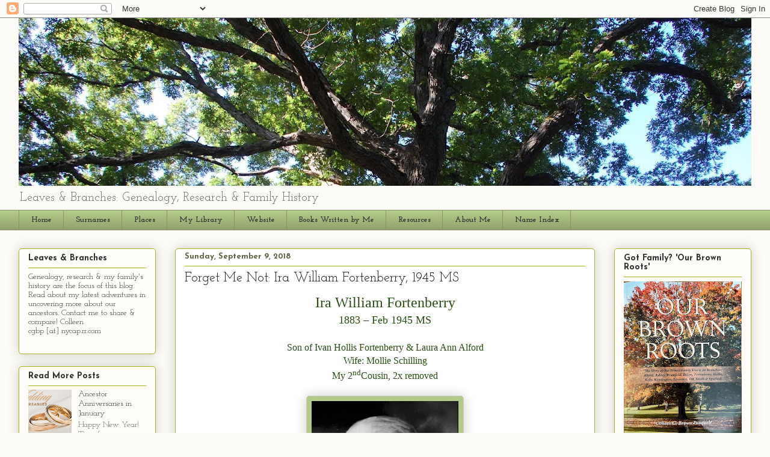

--- FILE ---
content_type: text/html; charset=UTF-8
request_url: https://leavesnbranches.blogspot.com/2018/09/obituary-ira-william-fortenberry-1945-ms.html
body_size: 30351
content:
<!DOCTYPE html>
<html class='v2' dir='ltr' lang='en'>
<head>
<link href='https://www.blogger.com/static/v1/widgets/335934321-css_bundle_v2.css' rel='stylesheet' type='text/css'/>
<meta content='width=1100' name='viewport'/>
<meta content='text/html; charset=UTF-8' http-equiv='Content-Type'/>
<meta content='blogger' name='generator'/>
<link href='https://leavesnbranches.blogspot.com/favicon.ico' rel='icon' type='image/x-icon'/>
<link href='http://leavesnbranches.blogspot.com/2018/09/obituary-ira-william-fortenberry-1945-ms.html' rel='canonical'/>
<link rel="alternate" type="application/atom+xml" title="Leaves &amp; Branches - Atom" href="https://leavesnbranches.blogspot.com/feeds/posts/default" />
<link rel="alternate" type="application/rss+xml" title="Leaves &amp; Branches - RSS" href="https://leavesnbranches.blogspot.com/feeds/posts/default?alt=rss" />
<link rel="service.post" type="application/atom+xml" title="Leaves &amp; Branches - Atom" href="https://www.blogger.com/feeds/1203921263391858427/posts/default" />

<link rel="alternate" type="application/atom+xml" title="Leaves &amp; Branches - Atom" href="https://leavesnbranches.blogspot.com/feeds/8288654381345872118/comments/default" />
<!--Can't find substitution for tag [blog.ieCssRetrofitLinks]-->
<link href='https://blogger.googleusercontent.com/img/b/R29vZ2xl/AVvXsEiTW2iwOK3E-2ouD4KJ3576ZsTHTFmfMgaoODVlTVQXG_4wa5Cw-HVI7L6fXEetBDWHKvnbwflI3Flav0-1Bz2ubpvrACdgj4QFwv4bncNlPCRKF_w_h_MfxNn49sY2JL_IIR4U4HWngzj2/s320/Screen+Shot+2018-07-08+at+3.54.00+PM.png' rel='image_src'/>
<meta content='http://leavesnbranches.blogspot.com/2018/09/obituary-ira-william-fortenberry-1945-ms.html' property='og:url'/>
<meta content='Forget Me Not: Ira William Fortenberry, 1945 MS' property='og:title'/>
<meta content=' Ira William Fortenberry   1883 – Feb 1945 MS     Son of Ivan Hollis Fortenberry &amp; Laura Ann Alford   Wife: Mollie Schilling   My 2 nd Cousi...' property='og:description'/>
<meta content='https://blogger.googleusercontent.com/img/b/R29vZ2xl/AVvXsEiTW2iwOK3E-2ouD4KJ3576ZsTHTFmfMgaoODVlTVQXG_4wa5Cw-HVI7L6fXEetBDWHKvnbwflI3Flav0-1Bz2ubpvrACdgj4QFwv4bncNlPCRKF_w_h_MfxNn49sY2JL_IIR4U4HWngzj2/w1200-h630-p-k-no-nu/Screen+Shot+2018-07-08+at+3.54.00+PM.png' property='og:image'/>
<title>Leaves &amp; Branches: Forget Me Not: Ira William Fortenberry, 1945 MS</title>
<style type='text/css'>@font-face{font-family:'Josefin Sans';font-style:normal;font-weight:700;font-display:swap;src:url(//fonts.gstatic.com/s/josefinsans/v34/Qw3PZQNVED7rKGKxtqIqX5E-AVSJrOCfjY46_N_XbMlhLybpUVzEEaq2.woff2)format('woff2');unicode-range:U+0102-0103,U+0110-0111,U+0128-0129,U+0168-0169,U+01A0-01A1,U+01AF-01B0,U+0300-0301,U+0303-0304,U+0308-0309,U+0323,U+0329,U+1EA0-1EF9,U+20AB;}@font-face{font-family:'Josefin Sans';font-style:normal;font-weight:700;font-display:swap;src:url(//fonts.gstatic.com/s/josefinsans/v34/Qw3PZQNVED7rKGKxtqIqX5E-AVSJrOCfjY46_N_XbMhhLybpUVzEEaq2.woff2)format('woff2');unicode-range:U+0100-02BA,U+02BD-02C5,U+02C7-02CC,U+02CE-02D7,U+02DD-02FF,U+0304,U+0308,U+0329,U+1D00-1DBF,U+1E00-1E9F,U+1EF2-1EFF,U+2020,U+20A0-20AB,U+20AD-20C0,U+2113,U+2C60-2C7F,U+A720-A7FF;}@font-face{font-family:'Josefin Sans';font-style:normal;font-weight:700;font-display:swap;src:url(//fonts.gstatic.com/s/josefinsans/v34/Qw3PZQNVED7rKGKxtqIqX5E-AVSJrOCfjY46_N_XbMZhLybpUVzEEQ.woff2)format('woff2');unicode-range:U+0000-00FF,U+0131,U+0152-0153,U+02BB-02BC,U+02C6,U+02DA,U+02DC,U+0304,U+0308,U+0329,U+2000-206F,U+20AC,U+2122,U+2191,U+2193,U+2212,U+2215,U+FEFF,U+FFFD;}@font-face{font-family:'Josefin Slab';font-style:normal;font-weight:400;font-display:swap;src:url(//fonts.gstatic.com/s/josefinslab/v29/lW-5wjwOK3Ps5GSJlNNkMalnqg6vBMjoPg.woff2)format('woff2');unicode-range:U+0000-00FF,U+0131,U+0152-0153,U+02BB-02BC,U+02C6,U+02DA,U+02DC,U+0304,U+0308,U+0329,U+2000-206F,U+20AC,U+2122,U+2191,U+2193,U+2212,U+2215,U+FEFF,U+FFFD;}@font-face{font-family:'Josefin Slab';font-style:normal;font-weight:700;font-display:swap;src:url(//fonts.gstatic.com/s/josefinslab/v29/lW-5wjwOK3Ps5GSJlNNkMalnqg6vBMjoPg.woff2)format('woff2');unicode-range:U+0000-00FF,U+0131,U+0152-0153,U+02BB-02BC,U+02C6,U+02DA,U+02DC,U+0304,U+0308,U+0329,U+2000-206F,U+20AC,U+2122,U+2191,U+2193,U+2212,U+2215,U+FEFF,U+FFFD;}</style>
<style id='page-skin-1' type='text/css'><!--
/*
-----------------------------------------------
Blogger Template Style
Name:     Awesome Inc.
Designer: Tina Chen
URL:      tinachen.org
----------------------------------------------- */
/* Content
----------------------------------------------- */
body {
font: normal normal 13px Arial, Tahoma, Helvetica, FreeSans, sans-serif;
color: #333333;
background: #fcfbf5 none repeat scroll top left;
}
html body .content-outer {
min-width: 0;
max-width: 100%;
width: 100%;
}
a:link {
text-decoration: none;
color: #177d77;
}
a:visited {
text-decoration: none;
color: #7d171d;
}
a:hover {
text-decoration: underline;
color: #d52932;
}
.body-fauxcolumn-outer .cap-top {
position: absolute;
z-index: 1;
height: 276px;
width: 100%;
background: transparent none repeat-x scroll top left;
_background-image: none;
}
/* Columns
----------------------------------------------- */
.content-inner {
padding: 0;
}
.header-inner .section {
margin: 0 16px;
}
.tabs-inner .section {
margin: 0 16px;
}
.main-inner {
padding-top: 30px;
}
.main-inner .column-center-inner,
.main-inner .column-left-inner,
.main-inner .column-right-inner {
padding: 0 5px;
}
*+html body .main-inner .column-center-inner {
margin-top: -30px;
}
#layout .main-inner .column-center-inner {
margin-top: 0;
}
/* Header
----------------------------------------------- */
.header-outer {
margin: 0 0 0 0;
background: rgba(0, 0, 0, 0) none repeat scroll 0 0;
}
.Header h1 {
font: normal bold 48px Josefin Slab;
color: #333333;
text-shadow: 0 0 -1px #000000;
}
.Header h1 a {
color: #333333;
}
.Header .description {
font: normal normal 20px Josefin Slab;
color: #666666;
}
.header-inner .Header .titlewrapper,
.header-inner .Header .descriptionwrapper {
padding-left: 0;
padding-right: 0;
margin-bottom: 0;
}
.header-inner .Header .titlewrapper {
padding-top: 22px;
}
/* Tabs
----------------------------------------------- */
.tabs-outer {
overflow: hidden;
position: relative;
background: #b3ca88 url(https://resources.blogblog.com/blogblog/data/1kt/awesomeinc/tabs_gradient_light.png) repeat scroll 0 0;
}
#layout .tabs-outer {
overflow: visible;
}
.tabs-cap-top, .tabs-cap-bottom {
position: absolute;
width: 100%;
border-top: 1px solid #908c6a;
}
.tabs-cap-bottom {
bottom: 0;
}
.tabs-inner .widget li a {
display: inline-block;
margin: 0;
padding: .6em 1.5em;
font: normal bold 13px Josefin Slab;
color: #333333;
border-top: 1px solid #908c6a;
border-bottom: 1px solid #908c6a;
border-left: 1px solid #908c6a;
height: 16px;
line-height: 16px;
}
.tabs-inner .widget li:last-child a {
border-right: 1px solid #908c6a;
}
.tabs-inner .widget li.selected a, .tabs-inner .widget li a:hover {
background: #63704b url(https://resources.blogblog.com/blogblog/data/1kt/awesomeinc/tabs_gradient_light.png) repeat-x scroll 0 -100px;
color: #ffffff;
}
/* Headings
----------------------------------------------- */
h2 {
font: normal bold 14px Josefin Sans;
color: #333333;
}
/* Widgets
----------------------------------------------- */
.main-inner .section {
margin: 0 27px;
padding: 0;
}
.main-inner .column-left-outer,
.main-inner .column-right-outer {
margin-top: 0;
}
#layout .main-inner .column-left-outer,
#layout .main-inner .column-right-outer {
margin-top: 0;
}
.main-inner .column-left-inner,
.main-inner .column-right-inner {
background: rgba(0, 0, 0, 0) none repeat 0 0;
-moz-box-shadow: 0 0 0 rgba(0, 0, 0, .2);
-webkit-box-shadow: 0 0 0 rgba(0, 0, 0, .2);
-goog-ms-box-shadow: 0 0 0 rgba(0, 0, 0, .2);
box-shadow: 0 0 0 rgba(0, 0, 0, .2);
-moz-border-radius: 5px;
-webkit-border-radius: 5px;
-goog-ms-border-radius: 5px;
border-radius: 5px;
}
#layout .main-inner .column-left-inner,
#layout .main-inner .column-right-inner {
margin-top: 0;
}
.sidebar .widget {
font: normal normal 14px Josefin Slab;
color: #333333;
}
.sidebar .widget a:link {
color: #333333;
}
.sidebar .widget a:visited {
color: #63704b;
}
.sidebar .widget a:hover {
color: #63704b;
}
.sidebar .widget h2 {
text-shadow: 0 0 -1px #000000;
}
.main-inner .widget {
background-color: #fefdfa;
border: 1px solid #aab122;
padding: 0 15px 15px;
margin: 20px -16px;
-moz-box-shadow: 0 0 20px rgba(0, 0, 0, .2);
-webkit-box-shadow: 0 0 20px rgba(0, 0, 0, .2);
-goog-ms-box-shadow: 0 0 20px rgba(0, 0, 0, .2);
box-shadow: 0 0 20px rgba(0, 0, 0, .2);
-moz-border-radius: 5px;
-webkit-border-radius: 5px;
-goog-ms-border-radius: 5px;
border-radius: 5px;
}
.main-inner .widget h2 {
margin: 0 -0;
padding: .6em 0 .5em;
border-bottom: 1px solid rgba(0, 0, 0, 0);
}
.footer-inner .widget h2 {
padding: 0 0 .4em;
border-bottom: 1px solid rgba(0, 0, 0, 0);
}
.main-inner .widget h2 + div, .footer-inner .widget h2 + div {
border-top: 1px solid #aab122;
padding-top: 8px;
}
.main-inner .widget .widget-content {
margin: 0 -0;
padding: 7px 0 0;
}
.main-inner .widget ul, .main-inner .widget #ArchiveList ul.flat {
margin: -8px -15px 0;
padding: 0;
list-style: none;
}
.main-inner .widget #ArchiveList {
margin: -8px 0 0;
}
.main-inner .widget ul li, .main-inner .widget #ArchiveList ul.flat li {
padding: .5em 15px;
text-indent: 0;
color: #666666;
border-top: 0 solid #aab122;
border-bottom: 1px solid rgba(0, 0, 0, 0);
}
.main-inner .widget #ArchiveList ul li {
padding-top: .25em;
padding-bottom: .25em;
}
.main-inner .widget ul li:first-child, .main-inner .widget #ArchiveList ul.flat li:first-child {
border-top: none;
}
.main-inner .widget ul li:last-child, .main-inner .widget #ArchiveList ul.flat li:last-child {
border-bottom: none;
}
.post-body {
position: relative;
}
.main-inner .widget .post-body ul {
padding: 0 2.5em;
margin: .5em 0;
list-style: disc;
}
.main-inner .widget .post-body ul li {
padding: 0.25em 0;
margin-bottom: .25em;
color: #333333;
border: none;
}
.footer-inner .widget ul {
padding: 0;
list-style: none;
}
.widget .zippy {
color: #666666;
}
/* Posts
----------------------------------------------- */
body .main-inner .Blog {
padding: 0;
margin-bottom: 1em;
background-color: transparent;
border: none;
-moz-box-shadow: 0 0 0 rgba(0, 0, 0, 0);
-webkit-box-shadow: 0 0 0 rgba(0, 0, 0, 0);
-goog-ms-box-shadow: 0 0 0 rgba(0, 0, 0, 0);
box-shadow: 0 0 0 rgba(0, 0, 0, 0);
}
.main-inner .section:last-child .Blog:last-child {
padding: 0;
margin-bottom: 1em;
}
.main-inner .widget h2.date-header {
margin: 0 -15px 1px;
padding: 0 0 0 0;
font: normal bold 13px Josefin Sans;
color: #596544;
background: transparent none no-repeat scroll top left;
border-top: 0 solid #aab122;
border-bottom: 1px solid rgba(0, 0, 0, 0);
-moz-border-radius-topleft: 0;
-moz-border-radius-topright: 0;
-webkit-border-top-left-radius: 0;
-webkit-border-top-right-radius: 0;
border-top-left-radius: 0;
border-top-right-radius: 0;
position: static;
bottom: 100%;
right: 15px;
text-shadow: 0 0 -1px #000000;
}
.main-inner .widget h2.date-header span {
font: normal bold 13px Josefin Sans;
display: block;
padding: .5em 15px;
border-left: 0 solid #aab122;
border-right: 0 solid #aab122;
}
.date-outer {
position: relative;
margin: 30px 0 20px;
padding: 0 15px;
background-color: #ffffff;
border: 1px solid #aab122;
-moz-box-shadow: 0 0 20px rgba(0, 0, 0, .2);
-webkit-box-shadow: 0 0 20px rgba(0, 0, 0, .2);
-goog-ms-box-shadow: 0 0 20px rgba(0, 0, 0, .2);
box-shadow: 0 0 20px rgba(0, 0, 0, .2);
-moz-border-radius: 5px;
-webkit-border-radius: 5px;
-goog-ms-border-radius: 5px;
border-radius: 5px;
}
.date-outer:first-child {
margin-top: 0;
}
.date-outer:last-child {
margin-bottom: 20px;
-moz-border-radius-bottomleft: 5px;
-moz-border-radius-bottomright: 5px;
-webkit-border-bottom-left-radius: 5px;
-webkit-border-bottom-right-radius: 5px;
-goog-ms-border-bottom-left-radius: 5px;
-goog-ms-border-bottom-right-radius: 5px;
border-bottom-left-radius: 5px;
border-bottom-right-radius: 5px;
}
.date-posts {
margin: 0 -0;
padding: 0 0;
clear: both;
}
.post-outer, .inline-ad {
border-top: 1px solid #aab122;
margin: 0 -0;
padding: 15px 0;
}
.post-outer {
padding-bottom: 10px;
}
.post-outer:first-child {
padding-top: 0;
border-top: none;
}
.post-outer:last-child, .inline-ad:last-child {
border-bottom: none;
}
.post-body {
position: relative;
}
.post-body img {
padding: 8px;
background: #b3ca88;
border: 1px solid #cccccc;
-moz-box-shadow: 0 0 20px rgba(0, 0, 0, .2);
-webkit-box-shadow: 0 0 20px rgba(0, 0, 0, .2);
box-shadow: 0 0 20px rgba(0, 0, 0, .2);
-moz-border-radius: 5px;
-webkit-border-radius: 5px;
border-radius: 5px;
}
h3.post-title, h4 {
font: normal normal 22px Josefin Slab;
color: #191919;
}
h3.post-title a {
font: normal normal 22px Josefin Slab;
color: #191919;
}
h3.post-title a:hover {
color: #d52932;
text-decoration: underline;
}
.post-header {
margin: 0 0 1em;
}
.post-body {
line-height: 1.4;
}
.post-outer h2 {
color: #333333;
}
.post-footer {
margin: 1.5em 0 0;
}
#blog-pager {
padding: 15px;
font-size: 120%;
background-color: #b3ca88;
border: 1px solid #aab122;
-moz-box-shadow: 0 0 20px rgba(0, 0, 0, .2);
-webkit-box-shadow: 0 0 20px rgba(0, 0, 0, .2);
-goog-ms-box-shadow: 0 0 20px rgba(0, 0, 0, .2);
box-shadow: 0 0 20px rgba(0, 0, 0, .2);
-moz-border-radius: 5px;
-webkit-border-radius: 5px;
-goog-ms-border-radius: 5px;
border-radius: 5px;
-moz-border-radius-topleft: 5px;
-moz-border-radius-topright: 5px;
-webkit-border-top-left-radius: 5px;
-webkit-border-top-right-radius: 5px;
-goog-ms-border-top-left-radius: 5px;
-goog-ms-border-top-right-radius: 5px;
border-top-left-radius: 5px;
border-top-right-radius-topright: 5px;
margin-top: 1em;
}
.blog-feeds, .post-feeds {
margin: 1em 0;
text-align: center;
color: #333333;
}
.blog-feeds a, .post-feeds a {
color: #333333;
}
.blog-feeds a:visited, .post-feeds a:visited {
color: #7d171d;
}
.blog-feeds a:hover, .post-feeds a:hover {
color: #d52932;
}
.post-outer .comments {
margin-top: 2em;
}
/* Comments
----------------------------------------------- */
.comments .comments-content .icon.blog-author {
background-repeat: no-repeat;
background-image: url([data-uri]);
}
.comments .comments-content .loadmore a {
border-top: 1px solid #908c6a;
border-bottom: 1px solid #908c6a;
}
.comments .continue {
border-top: 2px solid #908c6a;
}
/* Footer
----------------------------------------------- */
.footer-outer {
margin: -20px 0 -1px;
padding: 20px 0 0;
color: #333333;
overflow: hidden;
}
.footer-fauxborder-left {
border-top: 1px solid #aab122;
background: #fefdfa none repeat scroll 0 0;
-moz-box-shadow: 0 0 20px rgba(0, 0, 0, .2);
-webkit-box-shadow: 0 0 20px rgba(0, 0, 0, .2);
-goog-ms-box-shadow: 0 0 20px rgba(0, 0, 0, .2);
box-shadow: 0 0 20px rgba(0, 0, 0, .2);
margin: 0 -20px;
}
/* Mobile
----------------------------------------------- */
body.mobile {
background-size: auto;
}
.mobile .body-fauxcolumn-outer {
background: transparent none repeat scroll top left;
}
*+html body.mobile .main-inner .column-center-inner {
margin-top: 0;
}
.mobile .main-inner .widget {
padding: 0 0 15px;
}
.mobile .main-inner .widget h2 + div,
.mobile .footer-inner .widget h2 + div {
border-top: none;
padding-top: 0;
}
.mobile .footer-inner .widget h2 {
padding: 0.5em 0;
border-bottom: none;
}
.mobile .main-inner .widget .widget-content {
margin: 0;
padding: 7px 0 0;
}
.mobile .main-inner .widget ul,
.mobile .main-inner .widget #ArchiveList ul.flat {
margin: 0 -15px 0;
}
.mobile .main-inner .widget h2.date-header {
right: 0;
}
.mobile .date-header span {
padding: 0.4em 0;
}
.mobile .date-outer:first-child {
margin-bottom: 0;
border: 1px solid #aab122;
-moz-border-radius-topleft: 5px;
-moz-border-radius-topright: 5px;
-webkit-border-top-left-radius: 5px;
-webkit-border-top-right-radius: 5px;
-goog-ms-border-top-left-radius: 5px;
-goog-ms-border-top-right-radius: 5px;
border-top-left-radius: 5px;
border-top-right-radius: 5px;
}
.mobile .date-outer {
border-color: #aab122;
border-width: 0 1px 1px;
}
.mobile .date-outer:last-child {
margin-bottom: 0;
}
.mobile .main-inner {
padding: 0;
}
.mobile .header-inner .section {
margin: 0;
}
.mobile .post-outer, .mobile .inline-ad {
padding: 5px 0;
}
.mobile .tabs-inner .section {
margin: 0 10px;
}
.mobile .main-inner .widget h2 {
margin: 0;
padding: 0;
}
.mobile .main-inner .widget h2.date-header span {
padding: 0;
}
.mobile .main-inner .widget .widget-content {
margin: 0;
padding: 7px 0 0;
}
.mobile #blog-pager {
border: 1px solid transparent;
background: #fefdfa none repeat scroll 0 0;
}
.mobile .main-inner .column-left-inner,
.mobile .main-inner .column-right-inner {
background: rgba(0, 0, 0, 0) none repeat 0 0;
-moz-box-shadow: none;
-webkit-box-shadow: none;
-goog-ms-box-shadow: none;
box-shadow: none;
}
.mobile .date-posts {
margin: 0;
padding: 0;
}
.mobile .footer-fauxborder-left {
margin: 0;
border-top: inherit;
}
.mobile .main-inner .section:last-child .Blog:last-child {
margin-bottom: 0;
}
.mobile-index-contents {
color: #333333;
}
.mobile .mobile-link-button {
background: #177d77 url(https://resources.blogblog.com/blogblog/data/1kt/awesomeinc/tabs_gradient_light.png) repeat scroll 0 0;
}
.mobile-link-button a:link, .mobile-link-button a:visited {
color: #ffffff;
}
.mobile .tabs-inner .PageList .widget-content {
background: transparent;
border-top: 1px solid;
border-color: #908c6a;
color: #333333;
}
.mobile .tabs-inner .PageList .widget-content .pagelist-arrow {
border-left: 1px solid #908c6a;
}

--></style>
<style id='template-skin-1' type='text/css'><!--
body {
min-width: 1250px;
}
.content-outer, .content-fauxcolumn-outer, .region-inner {
min-width: 1250px;
max-width: 1250px;
_width: 1250px;
}
.main-inner .columns {
padding-left: 260px;
padding-right: 260px;
}
.main-inner .fauxcolumn-center-outer {
left: 260px;
right: 260px;
/* IE6 does not respect left and right together */
_width: expression(this.parentNode.offsetWidth -
parseInt("260px") -
parseInt("260px") + 'px');
}
.main-inner .fauxcolumn-left-outer {
width: 260px;
}
.main-inner .fauxcolumn-right-outer {
width: 260px;
}
.main-inner .column-left-outer {
width: 260px;
right: 100%;
margin-left: -260px;
}
.main-inner .column-right-outer {
width: 260px;
margin-right: -260px;
}
#layout {
min-width: 0;
}
#layout .content-outer {
min-width: 0;
width: 800px;
}
#layout .region-inner {
min-width: 0;
width: auto;
}
body#layout div.add_widget {
padding: 8px;
}
body#layout div.add_widget a {
margin-left: 32px;
}
--></style>
<link href='https://www.blogger.com/dyn-css/authorization.css?targetBlogID=1203921263391858427&amp;zx=7138efa8-55f2-42cc-bebb-c4c962b31c26' media='none' onload='if(media!=&#39;all&#39;)media=&#39;all&#39;' rel='stylesheet'/><noscript><link href='https://www.blogger.com/dyn-css/authorization.css?targetBlogID=1203921263391858427&amp;zx=7138efa8-55f2-42cc-bebb-c4c962b31c26' rel='stylesheet'/></noscript>
<meta name='google-adsense-platform-account' content='ca-host-pub-1556223355139109'/>
<meta name='google-adsense-platform-domain' content='blogspot.com'/>

<link rel="stylesheet" href="https://fonts.googleapis.com/css2?display=swap&family=Dancing+Script&family=Hammersmith+One&family=Hind+Siliguri&family=Josefin+Sans"></head>
<body class='loading variant-renewable'>
<div class='navbar section' id='navbar' name='Navbar'><div class='widget Navbar' data-version='1' id='Navbar1'><script type="text/javascript">
    function setAttributeOnload(object, attribute, val) {
      if(window.addEventListener) {
        window.addEventListener('load',
          function(){ object[attribute] = val; }, false);
      } else {
        window.attachEvent('onload', function(){ object[attribute] = val; });
      }
    }
  </script>
<div id="navbar-iframe-container"></div>
<script type="text/javascript" src="https://apis.google.com/js/platform.js"></script>
<script type="text/javascript">
      gapi.load("gapi.iframes:gapi.iframes.style.bubble", function() {
        if (gapi.iframes && gapi.iframes.getContext) {
          gapi.iframes.getContext().openChild({
              url: 'https://www.blogger.com/navbar/1203921263391858427?po\x3d8288654381345872118\x26origin\x3dhttps://leavesnbranches.blogspot.com',
              where: document.getElementById("navbar-iframe-container"),
              id: "navbar-iframe"
          });
        }
      });
    </script><script type="text/javascript">
(function() {
var script = document.createElement('script');
script.type = 'text/javascript';
script.src = '//pagead2.googlesyndication.com/pagead/js/google_top_exp.js';
var head = document.getElementsByTagName('head')[0];
if (head) {
head.appendChild(script);
}})();
</script>
</div></div>
<div class='body-fauxcolumns'>
<div class='fauxcolumn-outer body-fauxcolumn-outer'>
<div class='cap-top'>
<div class='cap-left'></div>
<div class='cap-right'></div>
</div>
<div class='fauxborder-left'>
<div class='fauxborder-right'></div>
<div class='fauxcolumn-inner'>
</div>
</div>
<div class='cap-bottom'>
<div class='cap-left'></div>
<div class='cap-right'></div>
</div>
</div>
</div>
<div class='content'>
<div class='content-fauxcolumns'>
<div class='fauxcolumn-outer content-fauxcolumn-outer'>
<div class='cap-top'>
<div class='cap-left'></div>
<div class='cap-right'></div>
</div>
<div class='fauxborder-left'>
<div class='fauxborder-right'></div>
<div class='fauxcolumn-inner'>
</div>
</div>
<div class='cap-bottom'>
<div class='cap-left'></div>
<div class='cap-right'></div>
</div>
</div>
</div>
<div class='content-outer'>
<div class='content-cap-top cap-top'>
<div class='cap-left'></div>
<div class='cap-right'></div>
</div>
<div class='fauxborder-left content-fauxborder-left'>
<div class='fauxborder-right content-fauxborder-right'></div>
<div class='content-inner'>
<header>
<div class='header-outer'>
<div class='header-cap-top cap-top'>
<div class='cap-left'></div>
<div class='cap-right'></div>
</div>
<div class='fauxborder-left header-fauxborder-left'>
<div class='fauxborder-right header-fauxborder-right'></div>
<div class='region-inner header-inner'>
<div class='header section' id='header' name='Header'><div class='widget Header' data-version='1' id='Header1'>
<div id='header-inner'>
<a href='https://leavesnbranches.blogspot.com/' style='display: block'>
<img alt='Leaves &amp; Branches' height='279px; ' id='Header1_headerimg' src='https://blogger.googleusercontent.com/img/b/R29vZ2xl/AVvXsEgbDzgDN2ve8whgzSNDUEmIfWKq6XzsO-znxlnFAFsBFxxi3UjTIFWU5RVe0e7RNP2_g9gKzSUTkDJ0OtpgEy5tAyvY_-QQjk7NYuhWKan7-wn64C4AhcjJLt5W_XVHfd1Q5dqR2zdpHbvt/s1218/C.jpg' style='display: block' width='1218px; '/>
</a>
<div class='descriptionwrapper'>
<p class='description'><span>Leaves &amp; Branches: Genealogy, Research &amp; Family History</span></p>
</div>
</div>
</div></div>
</div>
</div>
<div class='header-cap-bottom cap-bottom'>
<div class='cap-left'></div>
<div class='cap-right'></div>
</div>
</div>
</header>
<div class='tabs-outer'>
<div class='tabs-cap-top cap-top'>
<div class='cap-left'></div>
<div class='cap-right'></div>
</div>
<div class='fauxborder-left tabs-fauxborder-left'>
<div class='fauxborder-right tabs-fauxborder-right'></div>
<div class='region-inner tabs-inner'>
<div class='tabs section' id='crosscol' name='Cross-Column'><div class='widget PageList' data-version='1' id='PageList1'>
<h2>Pages</h2>
<div class='widget-content'>
<ul>
<li>
<a href='https://leavesnbranches.blogspot.com/'>Home</a>
</li>
<li>
<a href='https://leavesnbranches.blogspot.com/p/surnames.html'>Surnames</a>
</li>
<li>
<a href='https://leavesnbranches.blogspot.com/p/places.html'>Places</a>
</li>
<li>
<a href='https://leavesnbranches.blogspot.com/p/books-look-ups.html'>My Library</a>
</li>
<li>
<a href='http://www.pasqualefamily.net/web/'>Website</a>
</li>
<li>
<a href='https://leavesnbranches.blogspot.com/p/order-my-book.html'>Books Written by Me</a>
</li>
<li>
<a href='https://leavesnbranches.blogspot.com/p/resources.html'>Resources</a>
</li>
<li>
<a href='https://leavesnbranches.blogspot.com/p/about-me.html'>About Me</a>
</li>
<li>
<a href='https://leavesnbranches.blogspot.com/p/index.html'>Name Index</a>
</li>
</ul>
<div class='clear'></div>
</div>
</div></div>
<div class='tabs no-items section' id='crosscol-overflow' name='Cross-Column 2'></div>
</div>
</div>
<div class='tabs-cap-bottom cap-bottom'>
<div class='cap-left'></div>
<div class='cap-right'></div>
</div>
</div>
<div class='main-outer'>
<div class='main-cap-top cap-top'>
<div class='cap-left'></div>
<div class='cap-right'></div>
</div>
<div class='fauxborder-left main-fauxborder-left'>
<div class='fauxborder-right main-fauxborder-right'></div>
<div class='region-inner main-inner'>
<div class='columns fauxcolumns'>
<div class='fauxcolumn-outer fauxcolumn-center-outer'>
<div class='cap-top'>
<div class='cap-left'></div>
<div class='cap-right'></div>
</div>
<div class='fauxborder-left'>
<div class='fauxborder-right'></div>
<div class='fauxcolumn-inner'>
</div>
</div>
<div class='cap-bottom'>
<div class='cap-left'></div>
<div class='cap-right'></div>
</div>
</div>
<div class='fauxcolumn-outer fauxcolumn-left-outer'>
<div class='cap-top'>
<div class='cap-left'></div>
<div class='cap-right'></div>
</div>
<div class='fauxborder-left'>
<div class='fauxborder-right'></div>
<div class='fauxcolumn-inner'>
</div>
</div>
<div class='cap-bottom'>
<div class='cap-left'></div>
<div class='cap-right'></div>
</div>
</div>
<div class='fauxcolumn-outer fauxcolumn-right-outer'>
<div class='cap-top'>
<div class='cap-left'></div>
<div class='cap-right'></div>
</div>
<div class='fauxborder-left'>
<div class='fauxborder-right'></div>
<div class='fauxcolumn-inner'>
</div>
</div>
<div class='cap-bottom'>
<div class='cap-left'></div>
<div class='cap-right'></div>
</div>
</div>
<!-- corrects IE6 width calculation -->
<div class='columns-inner'>
<div class='column-center-outer'>
<div class='column-center-inner'>
<div class='main section' id='main' name='Main'><div class='widget Blog' data-version='1' id='Blog1'>
<div class='blog-posts hfeed'>

          <div class="date-outer">
        
<h2 class='date-header'><span>Sunday, September 9, 2018</span></h2>

          <div class="date-posts">
        
<div class='post-outer'>
<div class='post hentry uncustomized-post-template' itemprop='blogPost' itemscope='itemscope' itemtype='http://schema.org/BlogPosting'>
<meta content='https://blogger.googleusercontent.com/img/b/R29vZ2xl/AVvXsEiTW2iwOK3E-2ouD4KJ3576ZsTHTFmfMgaoODVlTVQXG_4wa5Cw-HVI7L6fXEetBDWHKvnbwflI3Flav0-1Bz2ubpvrACdgj4QFwv4bncNlPCRKF_w_h_MfxNn49sY2JL_IIR4U4HWngzj2/s320/Screen+Shot+2018-07-08+at+3.54.00+PM.png' itemprop='image_url'/>
<meta content='1203921263391858427' itemprop='blogId'/>
<meta content='8288654381345872118' itemprop='postId'/>
<a name='8288654381345872118'></a>
<h3 class='post-title entry-title' itemprop='name'>
Forget Me Not: Ira William Fortenberry, 1945 MS
</h3>
<div class='post-header'>
<div class='post-header-line-1'></div>
</div>
<div class='post-body entry-content' id='post-body-8288654381345872118' itemprop='description articleBody'>
<div align="center" class="MsoNormal" style="margin: 0in 0in 0.0001pt; text-align: center;">
<span face="&quot;trebuchet ms&quot; , sans-serif" style="color: #274e13; font-family: georgia;"><span style="font-size: x-large;">Ira William Fortenberry</span><span style="font-size: large;"><o:p></o:p></span></span></div>
<div align="center" class="MsoNormal" style="margin: 0in 0in 0.0001pt; text-align: center;">
<span face="&quot;trebuchet ms&quot; , sans-serif" style="color: #274e13; font-family: georgia;"><span style="font-size: large;">1883 &#8211; Feb 1945 MS</span><span style="font-size: medium;"><o:p></o:p></span></span></div>
<div align="center" class="MsoNormal" style="margin: 0in 0in 0.0001pt; text-align: center;">
<span style="font-family: georgia; font-size: medium;"><br /></span></div>
<div align="center" class="MsoNormal" style="margin: 0in 0in 0.0001pt; text-align: center;">
<span face="&quot;trebuchet ms&quot; , sans-serif" style="color: #274e13; font-family: georgia; font-size: medium;">Son of Ivan Hollis Fortenberry &amp; Laura Ann Alford<o:p></o:p></span></div>
<div align="center" class="MsoNormal" style="margin: 0in 0in 0.0001pt; text-align: center;">
<span face="&quot;trebuchet ms&quot; , sans-serif" style="color: #274e13; font-family: georgia; font-size: medium;">Wife: Mollie Schilling<o:p></o:p></span></div>
<div align="center" class="MsoNormal" style="margin: 0in 0in 0.0001pt; text-align: center;">
<span face="&quot;trebuchet ms&quot; , sans-serif" style="font-family: georgia; font-size: medium;"><span style="color: #274e13;">My 2<sup>nd</sup>Cousin, 2x removed</span><o:p></o:p></span></div>
<div align="center" class="MsoNormal" style="margin: 0in 0in 0.0001pt; text-align: center;">
<span style="font-family: georgia; font-size: medium;"><br />
</span><div class="separator" style="clear: both; text-align: center;">
<a href="https://blogger.googleusercontent.com/img/b/R29vZ2xl/AVvXsEiTW2iwOK3E-2ouD4KJ3576ZsTHTFmfMgaoODVlTVQXG_4wa5Cw-HVI7L6fXEetBDWHKvnbwflI3Flav0-1Bz2ubpvrACdgj4QFwv4bncNlPCRKF_w_h_MfxNn49sY2JL_IIR4U4HWngzj2/s1600/Screen+Shot+2018-07-08+at+3.54.00+PM.png" style="margin-left: 1em; margin-right: 1em;"><span style="font-family: georgia; font-size: medium;"><img border="0" data-original-height="434" data-original-width="332" height="320" src="https://blogger.googleusercontent.com/img/b/R29vZ2xl/AVvXsEiTW2iwOK3E-2ouD4KJ3576ZsTHTFmfMgaoODVlTVQXG_4wa5Cw-HVI7L6fXEetBDWHKvnbwflI3Flav0-1Bz2ubpvrACdgj4QFwv4bncNlPCRKF_w_h_MfxNn49sY2JL_IIR4U4HWngzj2/s320/Screen+Shot+2018-07-08+at+3.54.00+PM.png" width="244" /></span></a></div>
<div class="separator" style="clear: both; text-align: center;">
<span style="font-family: georgia; font-size: medium;"><br /></span></div>
<div class="separator" style="clear: both;">
<span face="&quot;trebuchet ms&quot; , sans-serif" style="font-family: georgia; font-size: medium;">Photo from Find A Grave</span></div>
<div class="separator" style="clear: both;">
<span face="&quot;trebuchet ms&quot; , sans-serif" style="font-family: georgia; font-size: medium;">Memorial #22274300</span></div>
<div>
<span face="&quot;trebuchet ms&quot; , sans-serif" style="font-family: georgia; font-size: medium;"><br /></span></div>
<span style="font-family: georgia; font-size: medium;"><br /></span></div>
<div align="center" class="MsoNormal" style="margin: 0in 0in 0.0001pt; text-align: center;">
<span face="&quot;trebuchet ms&quot; , sans-serif" style="font-family: georgia;"><span style="font-size: large;">Ira W. Fortenberry Buried Monday at Silver Springs</span><span style="font-size: medium;"><o:p></o:p></span></span></div>
<div class="MsoNormal" style="margin: 0in 0in 0.0001pt; text-align: justify;">
<span style="font-family: georgia; font-size: medium;"><br /></span></div>
<div class="MsoNormal" style="margin: 0in 0in 0.0001pt; text-align: justify;">
<span face="&quot;trebuchet ms&quot; , sans-serif" style="font-family: georgia; font-size: medium;">Progress. Feb. 16 &#8211; Funeral services were held Monday at 3 p. m. from the Silver Springs Baptist church for Ira W. Fortenberry, 62, resident of the Silver Springs Community, who passed away at his home Sunday afternoon.<o:p></o:p></span></div>
<div class="MsoNormal" style="margin: 0in 0in 0.0001pt; text-align: justify;">
<span style="font-family: georgia; font-size: medium;"><br /></span></div>
<div class="MsoNormal" style="margin: 0in 0in 0.0001pt; text-align: justify;">
<span face="&quot;trebuchet ms&quot; , sans-serif" style="font-family: georgia; font-size: medium;">He leaves to mourn his passing his wife, Mrs. Mollie Schilling Fortenberry; two children, Roy Fortenberry, in overseas service, and Herman Fortenberry of Florida; four sisters, Mrs. Murry E. Regan of Magnolia, Mrs. Charles Schilling of Progress, Mrs. John N. Alford of Tylertown, and Mrs. Herbert Lane of Summitt; six brothers, Marvin, Walter, B. L. <span style="color: #274e13;">[Bernard] </span>and R. C. <span style="color: #274e13;">[Robert]</span> Fortenberry of, all of Arkansas, D. W. <span style="color: #274e13;">[Daniel Webster]</span> and C. L. <span style="color: #274e13;">[Charles Ellis?]</span> Fortenberry, both of Jackson, Miss.<o:p></o:p></span></div>
<div class="MsoNormal" style="margin: 0in 0in 0.0001pt; text-align: justify;">
<span style="font-family: georgia; font-size: medium;"><br /></span></div>
<div class="MsoNormal" style="margin: 0in 0in 0.0001pt; text-align: justify;">
<span style="font-family: georgia; font-size: medium;"><span face="&quot;trebuchet ms&quot; , sans-serif">Internment in the church cemetery followed the funeral service.<o:p></o:p></span><br />
<span face="&quot;trebuchet ms&quot; , sans-serif"><br /></span>
<br />
</span><div class="separator" style="clear: both; text-align: center;">
<a href="https://blogger.googleusercontent.com/img/b/R29vZ2xl/AVvXsEhxBZjhi78UgaMzehyV6XzHbFMR9k0MNB94DlpCDrm-vPIjlH6814SgDWgYDcK1xR6rRBMblWGOUJEQzQaStuk1JQnw89XpC0PEbaVO3Nz3PwKveYblRIyFQBsXIaGu7-lFkr6njlW-CyiE/s1600/Screen+Shot+2018-07-08+at+3.52.19+PM.png" style="margin-left: 1em; margin-right: 1em;"><span style="font-family: georgia; font-size: medium;"><img border="0" data-original-height="394" data-original-width="604" height="208" src="https://blogger.googleusercontent.com/img/b/R29vZ2xl/AVvXsEhxBZjhi78UgaMzehyV6XzHbFMR9k0MNB94DlpCDrm-vPIjlH6814SgDWgYDcK1xR6rRBMblWGOUJEQzQaStuk1JQnw89XpC0PEbaVO3Nz3PwKveYblRIyFQBsXIaGu7-lFkr6njlW-CyiE/s320/Screen+Shot+2018-07-08+at+3.52.19+PM.png" width="320" /></span></a></div>
<div class="separator" style="clear: both; text-align: center;">
<span style="font-family: georgia; font-size: medium;"><br /></span></div>
<div class="separator" style="clear: both; text-align: center;">
<span face="&quot;trebuchet ms&quot; , sans-serif" style="font-family: georgia; font-size: medium;">Photo from Find A Grave</span></div>
<div class="separator" style="clear: both; text-align: center;">
<span face="&quot;trebuchet ms&quot; , sans-serif" style="font-family: georgia; font-size: medium;">Memorial #22274300</span></div>
<span face="&quot;trebuchet ms&quot; , sans-serif" style="font-family: georgia; font-size: medium;"><br /></span></div>
<div class="MsoNormal" style="margin: 0in 0in 0.0001pt; text-align: justify;">
<span face="&quot;trebuchet ms&quot; , sans-serif" style="font-family: georgia; font-size: medium;"><br /></span></div>
<div class="MsoNormal" style="margin: 0in 0in 0.0001pt; text-align: justify;">
<span face="&quot;trebuchet ms&quot; , sans-serif" style="color: #274e13; font-family: georgia; font-size: medium;">[Notes in green are mine.]</span></div>
<div class="MsoNormal" style="margin: 0in 0in 0.0001pt; text-align: justify;">
<span style="font-family: georgia; font-size: medium;"><br /></span></div>
<div class="MsoNormal" style="margin: 0in 0in 0.0001pt; text-align: justify;">
<span face="&quot;trebuchet ms&quot; , sans-serif" style="font-family: georgia; font-size: large;">Source:</span><span face="&quot;trebuchet ms&quot; , sans-serif" style="font-family: georgia; font-size: medium;"> Ira W. Fortenberry Buried Monday at Silver Springs (McComb, MS: Enterprise-Journal, 16 Feb 1945) 4; digital image, Newspapers.com: accessed July 2018.<o:p></o:p></span></div>
<div class="MsoNormal" style="margin: 0in 0in 0.0001pt; text-align: justify;">
<span face="&quot;trebuchet ms&quot; , sans-serif" style="font-family: georgia; font-size: medium;"><br /></span></div>
<div class="MsoNormal" style="margin: 0in 0in 0.0001pt; text-align: justify;">
<span style="font-family: georgia; font-size: medium;"><span face="&quot;trebuchet ms&quot; , sans-serif" style="color: #274e13;">Note: I know the sisters are: Leona Eva Fortenberry, Golda Viola Fortenberry, Rosa Fortenberry and Beulah D. Fortenberry. Can anyone match those sisters with the married names? If you can I'd like to hear from you.</span><br />
<span face="&quot;trebuchet ms&quot; , sans-serif" style="color: #274e13;"><br /></span>
<span face="&quot;trebuchet ms&quot; , sans-serif" style="color: #274e13;"><br /></span>
<br />
</span><div class="separator" style="clear: both; text-align: center;">
<a href="https://blogger.googleusercontent.com/img/b/R29vZ2xl/AVvXsEghxEjZbhetQGCs4lgZoVKdxa64URv2x0JmHa9j7Ub_6Lk0Uo71oWRxO7Vle0pBQ3yoO9pEmczAdCjXk4c-1CB3WabagTlpBah9h-L-xfnEwmBi75P3pTzxjcBVh-x60AcRGgWqdsAaH34w/s1600/Vertical+Pedigree+Chart+.jpg" style="margin-left: 1em; margin-right: 1em;"><span style="font-family: georgia; font-size: medium;"><img border="0" data-original-height="681" data-original-width="1600" height="272" src="https://blogger.googleusercontent.com/img/b/R29vZ2xl/AVvXsEghxEjZbhetQGCs4lgZoVKdxa64URv2x0JmHa9j7Ub_6Lk0Uo71oWRxO7Vle0pBQ3yoO9pEmczAdCjXk4c-1CB3WabagTlpBah9h-L-xfnEwmBi75P3pTzxjcBVh-x60AcRGgWqdsAaH34w/s640/Vertical+Pedigree+Chart+.jpg" width="640" /></span></a></div>
<span style="font-family: georgia;"><span style="font-size: large;"><span face="&quot;trebuchet ms&quot; , sans-serif" style="color: #274e13;"><br /></span>
<span face="&quot;trebuchet ms&quot; , sans-serif" style="color: #274e13;">Related Posts:</span><br /></span>
<br />
</span><ul>
<li><span face="trebuchet ms, sans-serif" style="color: #274e13;"><span style="caret-color: rgb(39, 78, 19); font-family: georgia; font-size: medium;"><a href="https://leavesnbranches.blogspot.com/2017/04/sundays-obituary-j-webster-fortenberry.html">J. Webster Fortenberr</a>y</span></span></li>
<li><a href="https://leavesnbranches.blogspot.com/2017/10/top-10-surnames.html"><span style="font-family: georgia; font-size: medium;">Top 10 Surnames</span></a></li>
</ul>
<div>
<span style="font-family: georgia; font-size: medium;"><br /></span></div>
</div>
<div class="MsoNormal" style="margin: 0in 0in 0.0001pt; text-align: justify;">
<span style="font-family: georgia; font-size: medium;"><br /></span></div>
<div class="MsoNormal" style="margin: 0in 0in 0.0001pt;">
<span style="font-family: georgia; font-size: medium;"><br /></span></div>
<div class="MsoNormal" style="margin: 0in 0in 0.0001pt;">
<br /></div>
<div style='clear: both;'></div>
</div>
<div class='post-footer'>
<div class='post-footer-line post-footer-line-1'>
<span class='post-author vcard'>
Posted by
<span class='fn' itemprop='author' itemscope='itemscope' itemtype='http://schema.org/Person'>
<meta content='https://www.blogger.com/profile/16402783115333431440' itemprop='url'/>
<a class='g-profile' href='https://www.blogger.com/profile/16402783115333431440' rel='author' title='author profile'>
<span itemprop='name'>Colleen G. Brown Pasquale</span>
</a>
</span>
</span>
<span class='post-timestamp'>
at
<meta content='http://leavesnbranches.blogspot.com/2018/09/obituary-ira-william-fortenberry-1945-ms.html' itemprop='url'/>
<a class='timestamp-link' href='https://leavesnbranches.blogspot.com/2018/09/obituary-ira-william-fortenberry-1945-ms.html' rel='bookmark' title='permanent link'><abbr class='published' itemprop='datePublished' title='2018-09-09T01:00:00-04:00'>1:00&#8239;AM</abbr></a>
</span>
<span class='post-comment-link'>
</span>
<span class='post-icons'>
<span class='item-action'>
<a href='https://www.blogger.com/email-post/1203921263391858427/8288654381345872118' title='Email Post'>
<img alt='' class='icon-action' height='13' src='https://resources.blogblog.com/img/icon18_email.gif' width='18'/>
</a>
</span>
<span class='item-control blog-admin pid-603758178'>
<a href='https://www.blogger.com/post-edit.g?blogID=1203921263391858427&postID=8288654381345872118&from=pencil' title='Edit Post'>
<img alt='' class='icon-action' height='18' src='https://resources.blogblog.com/img/icon18_edit_allbkg.gif' width='18'/>
</a>
</span>
</span>
<div class='post-share-buttons goog-inline-block'>
<a class='goog-inline-block share-button sb-email' href='https://www.blogger.com/share-post.g?blogID=1203921263391858427&postID=8288654381345872118&target=email' target='_blank' title='Email This'><span class='share-button-link-text'>Email This</span></a><a class='goog-inline-block share-button sb-blog' href='https://www.blogger.com/share-post.g?blogID=1203921263391858427&postID=8288654381345872118&target=blog' onclick='window.open(this.href, "_blank", "height=270,width=475"); return false;' target='_blank' title='BlogThis!'><span class='share-button-link-text'>BlogThis!</span></a><a class='goog-inline-block share-button sb-twitter' href='https://www.blogger.com/share-post.g?blogID=1203921263391858427&postID=8288654381345872118&target=twitter' target='_blank' title='Share to X'><span class='share-button-link-text'>Share to X</span></a><a class='goog-inline-block share-button sb-facebook' href='https://www.blogger.com/share-post.g?blogID=1203921263391858427&postID=8288654381345872118&target=facebook' onclick='window.open(this.href, "_blank", "height=430,width=640"); return false;' target='_blank' title='Share to Facebook'><span class='share-button-link-text'>Share to Facebook</span></a><a class='goog-inline-block share-button sb-pinterest' href='https://www.blogger.com/share-post.g?blogID=1203921263391858427&postID=8288654381345872118&target=pinterest' target='_blank' title='Share to Pinterest'><span class='share-button-link-text'>Share to Pinterest</span></a>
</div>
</div>
<div class='post-footer-line post-footer-line-2'>
<span class='post-labels'>
Labels:
<a href='https://leavesnbranches.blogspot.com/search/label/Alford' rel='tag'>Alford</a>,
<a href='https://leavesnbranches.blogspot.com/search/label/Fortenberry' rel='tag'>Fortenberry</a>,
<a href='https://leavesnbranches.blogspot.com/search/label/Mississippi' rel='tag'>Mississippi</a>,
<a href='https://leavesnbranches.blogspot.com/search/label/newspaper' rel='tag'>newspaper</a>,
<a href='https://leavesnbranches.blogspot.com/search/label/obituary' rel='tag'>obituary</a>
</span>
</div>
<div class='post-footer-line post-footer-line-3'>
<span class='post-location'>
</span>
</div>
</div>
</div>
<div class='comments' id='comments'>
<a name='comments'></a>
<h4>2 comments:</h4>
<div class='comments-content'>
<script async='async' src='' type='text/javascript'></script>
<script type='text/javascript'>
    (function() {
      var items = null;
      var msgs = null;
      var config = {};

// <![CDATA[
      var cursor = null;
      if (items && items.length > 0) {
        cursor = parseInt(items[items.length - 1].timestamp) + 1;
      }

      var bodyFromEntry = function(entry) {
        var text = (entry &&
                    ((entry.content && entry.content.$t) ||
                     (entry.summary && entry.summary.$t))) ||
            '';
        if (entry && entry.gd$extendedProperty) {
          for (var k in entry.gd$extendedProperty) {
            if (entry.gd$extendedProperty[k].name == 'blogger.contentRemoved') {
              return '<span class="deleted-comment">' + text + '</span>';
            }
          }
        }
        return text;
      }

      var parse = function(data) {
        cursor = null;
        var comments = [];
        if (data && data.feed && data.feed.entry) {
          for (var i = 0, entry; entry = data.feed.entry[i]; i++) {
            var comment = {};
            // comment ID, parsed out of the original id format
            var id = /blog-(\d+).post-(\d+)/.exec(entry.id.$t);
            comment.id = id ? id[2] : null;
            comment.body = bodyFromEntry(entry);
            comment.timestamp = Date.parse(entry.published.$t) + '';
            if (entry.author && entry.author.constructor === Array) {
              var auth = entry.author[0];
              if (auth) {
                comment.author = {
                  name: (auth.name ? auth.name.$t : undefined),
                  profileUrl: (auth.uri ? auth.uri.$t : undefined),
                  avatarUrl: (auth.gd$image ? auth.gd$image.src : undefined)
                };
              }
            }
            if (entry.link) {
              if (entry.link[2]) {
                comment.link = comment.permalink = entry.link[2].href;
              }
              if (entry.link[3]) {
                var pid = /.*comments\/default\/(\d+)\?.*/.exec(entry.link[3].href);
                if (pid && pid[1]) {
                  comment.parentId = pid[1];
                }
              }
            }
            comment.deleteclass = 'item-control blog-admin';
            if (entry.gd$extendedProperty) {
              for (var k in entry.gd$extendedProperty) {
                if (entry.gd$extendedProperty[k].name == 'blogger.itemClass') {
                  comment.deleteclass += ' ' + entry.gd$extendedProperty[k].value;
                } else if (entry.gd$extendedProperty[k].name == 'blogger.displayTime') {
                  comment.displayTime = entry.gd$extendedProperty[k].value;
                }
              }
            }
            comments.push(comment);
          }
        }
        return comments;
      };

      var paginator = function(callback) {
        if (hasMore()) {
          var url = config.feed + '?alt=json&v=2&orderby=published&reverse=false&max-results=50';
          if (cursor) {
            url += '&published-min=' + new Date(cursor).toISOString();
          }
          window.bloggercomments = function(data) {
            var parsed = parse(data);
            cursor = parsed.length < 50 ? null
                : parseInt(parsed[parsed.length - 1].timestamp) + 1
            callback(parsed);
            window.bloggercomments = null;
          }
          url += '&callback=bloggercomments';
          var script = document.createElement('script');
          script.type = 'text/javascript';
          script.src = url;
          document.getElementsByTagName('head')[0].appendChild(script);
        }
      };
      var hasMore = function() {
        return !!cursor;
      };
      var getMeta = function(key, comment) {
        if ('iswriter' == key) {
          var matches = !!comment.author
              && comment.author.name == config.authorName
              && comment.author.profileUrl == config.authorUrl;
          return matches ? 'true' : '';
        } else if ('deletelink' == key) {
          return config.baseUri + '/comment/delete/'
               + config.blogId + '/' + comment.id;
        } else if ('deleteclass' == key) {
          return comment.deleteclass;
        }
        return '';
      };

      var replybox = null;
      var replyUrlParts = null;
      var replyParent = undefined;

      var onReply = function(commentId, domId) {
        if (replybox == null) {
          // lazily cache replybox, and adjust to suit this style:
          replybox = document.getElementById('comment-editor');
          if (replybox != null) {
            replybox.height = '250px';
            replybox.style.display = 'block';
            replyUrlParts = replybox.src.split('#');
          }
        }
        if (replybox && (commentId !== replyParent)) {
          replybox.src = '';
          document.getElementById(domId).insertBefore(replybox, null);
          replybox.src = replyUrlParts[0]
              + (commentId ? '&parentID=' + commentId : '')
              + '#' + replyUrlParts[1];
          replyParent = commentId;
        }
      };

      var hash = (window.location.hash || '#').substring(1);
      var startThread, targetComment;
      if (/^comment-form_/.test(hash)) {
        startThread = hash.substring('comment-form_'.length);
      } else if (/^c[0-9]+$/.test(hash)) {
        targetComment = hash.substring(1);
      }

      // Configure commenting API:
      var configJso = {
        'maxDepth': config.maxThreadDepth
      };
      var provider = {
        'id': config.postId,
        'data': items,
        'loadNext': paginator,
        'hasMore': hasMore,
        'getMeta': getMeta,
        'onReply': onReply,
        'rendered': true,
        'initComment': targetComment,
        'initReplyThread': startThread,
        'config': configJso,
        'messages': msgs
      };

      var render = function() {
        if (window.goog && window.goog.comments) {
          var holder = document.getElementById('comment-holder');
          window.goog.comments.render(holder, provider);
        }
      };

      // render now, or queue to render when library loads:
      if (window.goog && window.goog.comments) {
        render();
      } else {
        window.goog = window.goog || {};
        window.goog.comments = window.goog.comments || {};
        window.goog.comments.loadQueue = window.goog.comments.loadQueue || [];
        window.goog.comments.loadQueue.push(render);
      }
    })();
// ]]>
  </script>
<div id='comment-holder'>
<div class="comment-thread toplevel-thread"><ol id="top-ra"><li class="comment" id="c7555817653928624633"><div class="avatar-image-container"><img src="//1.bp.blogspot.com/-wzzyRL9gVCk/Xg53vwLlEVI/AAAAAAAAWi0/dqG9Y_FB4lcJSxk4Z7ROPC7180OsE6zDwCK4BGAYYCw/s35/Charlie2012.png" alt=""/></div><div class="comment-block"><div class="comment-header"><cite class="user"><a href="https://www.blogger.com/profile/07304896381573101640" rel="nofollow">Charlie Purvis</a></cite><span class="icon user "></span><span class="datetime secondary-text"><a rel="nofollow" href="https://leavesnbranches.blogspot.com/2018/09/obituary-ira-william-fortenberry-1945-ms.html?showComment=1536535173224#c7555817653928624633">September 9, 2018 at 7:19&#8239;PM</a></span></div><p class="comment-content">Her is the easy one - Photo added by Wayne Ellzey<br>Beulah Deane Fortenberry Brock Alford<br>BIRTH 1884<br>DEATH 1958 (aged 73&#8211;74)<br>BURIAL <br>Silver Springs Baptist Church Cemetery<br>Progress, Pike County, Mississippi, USA <br>MEMORIAL ID 16343983 <br></p><span class="comment-actions secondary-text"><a class="comment-reply" target="_self" data-comment-id="7555817653928624633">Reply</a><span class="item-control blog-admin blog-admin pid-846628764"><a target="_self" href="https://www.blogger.com/comment/delete/1203921263391858427/7555817653928624633">Delete</a></span></span></div><div class="comment-replies"><div id="c7555817653928624633-rt" class="comment-thread inline-thread hidden"><span class="thread-toggle thread-expanded"><span class="thread-arrow"></span><span class="thread-count"><a target="_self">Replies</a></span></span><ol id="c7555817653928624633-ra" class="thread-chrome thread-expanded"><div></div><div id="c7555817653928624633-continue" class="continue"><a class="comment-reply" target="_self" data-comment-id="7555817653928624633">Reply</a></div></ol></div></div><div class="comment-replybox-single" id="c7555817653928624633-ce"></div></li><li class="comment" id="c44214474344080944"><div class="avatar-image-container"><img src="//resources.blogblog.com/img/blank.gif" alt=""/></div><div class="comment-block"><div class="comment-header"><cite class="user">Ira William (Bill) Fortenberry</cite><span class="icon user "></span><span class="datetime secondary-text"><a rel="nofollow" href="https://leavesnbranches.blogspot.com/2018/09/obituary-ira-william-fortenberry-1945-ms.html?showComment=1748985679407#c44214474344080944">June 3, 2025 at 5:21&#8239;PM</a></span></div><p class="comment-content">I am a grandson of the Ira William Fortenberry who passed away in 1945. I was named after Grandpa Ira, but as I was born in 1951, I never had the opportunity to meet him. My father is Ira&#39;s younger son, Iven Hermon Fortenberry, who was also named after his grandfather -- Iven Fortenberry. My father Hermon was born in 1915, and died in 1995 at age 80. Hermon was one of the 2 sons of Grandpa Ira and Grandma Mallie Fortenberry, the elder son being Roy Fortenberry.  The 1945-vintage obit for Grandpa Ira posted in this blogspot was from the McComb newspaper?, and it contains 2 small errors: Grandpa Ira&#39;s father&#39;s name is Iven, not Ivan. And Grandpa Ira&#39;s wife&#39;s name is Mallie, not Mollie. Grandma Mallie lived for many years after Ira&#39;s passing, and my family visited her many times at her farmhouse, located on top of the hill a little southwest of the Silver Springs Baptist Church. Feel free to contact me at iwfortenberry@aol.com.       </p><span class="comment-actions secondary-text"><a class="comment-reply" target="_self" data-comment-id="44214474344080944">Reply</a><span class="item-control blog-admin blog-admin pid-1819671095"><a target="_self" href="https://www.blogger.com/comment/delete/1203921263391858427/44214474344080944">Delete</a></span></span></div><div class="comment-replies"><div id="c44214474344080944-rt" class="comment-thread inline-thread hidden"><span class="thread-toggle thread-expanded"><span class="thread-arrow"></span><span class="thread-count"><a target="_self">Replies</a></span></span><ol id="c44214474344080944-ra" class="thread-chrome thread-expanded"><div></div><div id="c44214474344080944-continue" class="continue"><a class="comment-reply" target="_self" data-comment-id="44214474344080944">Reply</a></div></ol></div></div><div class="comment-replybox-single" id="c44214474344080944-ce"></div></li></ol><div id="top-continue" class="continue"><a class="comment-reply" target="_self">Add comment</a></div><div class="comment-replybox-thread" id="top-ce"></div><div class="loadmore hidden" data-post-id="8288654381345872118"><a target="_self">Load more...</a></div></div>
</div>
</div>
<p class='comment-footer'>
<div class='comment-form'>
<a name='comment-form'></a>
<p>Thanks for stopping by my blog &amp; for leaving a comment. It is always good to hear from visitors, cousins &amp; fellow bloggers. Note that I do not publish anonymous comments.</p>
<a href='https://www.blogger.com/comment/frame/1203921263391858427?po=8288654381345872118&hl=en&saa=85391&origin=https://leavesnbranches.blogspot.com' id='comment-editor-src'></a>
<iframe allowtransparency='true' class='blogger-iframe-colorize blogger-comment-from-post' frameborder='0' height='410px' id='comment-editor' name='comment-editor' src='' width='100%'></iframe>
<script src='https://www.blogger.com/static/v1/jsbin/2830521187-comment_from_post_iframe.js' type='text/javascript'></script>
<script type='text/javascript'>
      BLOG_CMT_createIframe('https://www.blogger.com/rpc_relay.html');
    </script>
</div>
</p>
<div id='backlinks-container'>
<div id='Blog1_backlinks-container'>
</div>
</div>
</div>
</div>

        </div></div>
      
</div>
<div class='blog-pager' id='blog-pager'>
<span id='blog-pager-newer-link'>
<a class='blog-pager-newer-link' href='https://leavesnbranches.blogspot.com/2018/09/book-federal-road.html' id='Blog1_blog-pager-newer-link' title='Newer Post'>Newer Post</a>
</span>
<span id='blog-pager-older-link'>
<a class='blog-pager-older-link' href='https://leavesnbranches.blogspot.com/2018/09/8-years-of-blogging.html' id='Blog1_blog-pager-older-link' title='Older Post'>Older Post</a>
</span>
<a class='home-link' href='https://leavesnbranches.blogspot.com/'>Home</a>
</div>
<div class='clear'></div>
<div class='post-feeds'>
<div class='feed-links'>
Subscribe to:
<a class='feed-link' href='https://leavesnbranches.blogspot.com/feeds/8288654381345872118/comments/default' target='_blank' type='application/atom+xml'>Post Comments (Atom)</a>
</div>
</div>
</div></div>
</div>
</div>
<div class='column-left-outer'>
<div class='column-left-inner'>
<aside>
<div class='sidebar section' id='sidebar-left-1'><div class='widget Text' data-version='1' id='Text1'>
<h2 class='title'>Leaves &amp; Branches</h2>
<div class='widget-content'>
Genealogy,  research &amp; my family's history are the focus of this blog. Read about my latest  adventures in uncovering more about our ancestors. Contact me to share &amp; compare!  Colleen<br />cgbp [at] nycap.rr.com<br /><br />
</div>
<div class='clear'></div>
</div><div class='widget PopularPosts' data-version='1' id='PopularPosts1'>
<h2>Read More Posts</h2>
<div class='widget-content popular-posts'>
<ul>
<li>
<div class='item-content'>
<div class='item-thumbnail'>
<a href='https://leavesnbranches.blogspot.com/2026/01/ancestor-anniversaries-in-january.html' target='_blank'>
<img alt='' border='0' src='https://blogger.googleusercontent.com/img/b/R29vZ2xl/AVvXsEh00PB2mVZsCgBsAizEK7-gh6j7MJSkip_tMtlRmoueLW3Wg6DcDwt_gBUO-37OSHeDSngsVPFnm_3gByokEiLpIQzXN7cEvBIrnJMbKFpK0krEZbxmBz4ronEp-DeqPYCss0jFSlmgxRW7erqmW19UXo0-QK-7vHp2IwmLPRSEdtcU20YHJUNER-KkQW2u/w72-h72-p-k-no-nu/Screenshot%202025-12-08%20at%207.25.52%E2%80%AFAM.png'/>
</a>
</div>
<div class='item-title'><a href='https://leavesnbranches.blogspot.com/2026/01/ancestor-anniversaries-in-january.html'> Ancestor Anniversaries in January</a></div>
<div class='item-snippet'>Happy New Year! Time for celebrations, old &amp; new! Here are some anniversary&#160;celebrations.&#160; Anniversaries are filled with memories of wed...</div>
</div>
<div style='clear: both;'></div>
</li>
<li>
<div class='item-content'>
<div class='item-thumbnail'>
<a href='https://leavesnbranches.blogspot.com/2013/08/sepia-saturday-family-picnic-in-ohio.html' target='_blank'>
<img alt='' border='0' src='https://blogger.googleusercontent.com/img/b/R29vZ2xl/AVvXsEj7uEYHelRhePNIJwqViM2mK-mS9_M-SqwjN2T_IiX-3YUC-aIsUH82B9AnOZL3TzG4ztAZotr0FrsI3QH2KiYATlNmtwbaQVhQmcpOfkFmsW523LXoql3zrJIa2NYGvhPIPGiYiHSB8qdj/w72-h72-p-k-no-nu/1955LE~1.JPG'/>
</a>
</div>
<div class='item-title'><a href='https://leavesnbranches.blogspot.com/2013/08/sepia-saturday-family-picnic-in-ohio.html'>Sepia Saturday - Family Picnic in Ohio</a></div>
<div class='item-snippet'> This week&#39;s Sepia Saturday  photograph shows ladies having a picnic on the grass. That reminded me of photographs of picnics at my Gran...</div>
</div>
<div style='clear: both;'></div>
</li>
<li>
<div class='item-content'>
<div class='item-thumbnail'>
<a href='https://leavesnbranches.blogspot.com/2013/10/sepia-saturday-our-familys-actress.html' target='_blank'>
<img alt='' border='0' src='https://blogger.googleusercontent.com/img/b/R29vZ2xl/AVvXsEhDXL0pA_gAEHbSxS-sHnJ0tFPG_A7pbVe26fA2datL0TCq-A0EjLNkJpF2id9PAdOqIJeFBg9Y-QBi0fSS2_jdMLigKgcisZxIK045uU7KeZ5k65lfb-hLIJhaCxR6yxArc_oYfIPOfKu5/w72-h72-p-k-no-nu/LW+4+890.jpg'/>
</a>
</div>
<div class='item-title'><a href='https://leavesnbranches.blogspot.com/2013/10/sepia-saturday-our-familys-actress.html'>Sepia Saturday - Our Family's Actress</a></div>
<div class='item-snippet'> This week&#8217;s topic: For Sepia Saturday 199  we celebrate acting and theatre. And dressing up, and silly hats, and daft trousers, and fire es...</div>
</div>
<div style='clear: both;'></div>
</li>
<li>
<div class='item-content'>
<div class='item-thumbnail'>
<a href='https://leavesnbranches.blogspot.com/2022/12/blog-post.html' target='_blank'>
<img alt='' border='0' src='https://blogger.googleusercontent.com/img/b/R29vZ2xl/AVvXsEiP6rdaTvTNL5zyIb1_QitZo5g7MdyLS24sxB1kGmCAfYQ_u1ScZ2nKwBVi_80uzj7rJFcENxhuXtpTMxXrjVUz73Y5jWa85UVhFwQGWHHn-XclTXnmGSXvlXMLQjvbzof96jFqjKrRt7olT1FBTNtI0sH9pPYSeApz6h8NJ-OQgu5wxdFiqVL1LQfoXw/w72-h72-p-k-no-nu/Mark.%20Thomas%20Regina%20Mark%20Christmas.jpg'/>
</a>
</div>
<div class='item-title'><a href='https://leavesnbranches.blogspot.com/2022/12/blog-post.html'>Ohio Christmas Memory</a></div>
<div class='item-snippet'>&#160; Here is a Christmas Memory from my grand aunt, &#160;Viola Cathern (Mark) Nothstein, 1913 OH &#8211; 2004 FL,&#160; daughter of Thomas K. &amp; N. Regina ...</div>
</div>
<div style='clear: both;'></div>
</li>
<li>
<div class='item-content'>
<div class='item-thumbnail'>
<a href='https://leavesnbranches.blogspot.com/2026/01/vintage-photograph-browns-1944-ny.html' target='_blank'>
<img alt='' border='0' src='https://blogger.googleusercontent.com/img/b/R29vZ2xl/AVvXsEj5vrfIhS_GKIIDe3EM-7Qszp2woaFn-_bQCPFJ-Wb4FeM4X_lux6ITcCqn8_ZQkvzAJBYUWkO-iAbIgKc4FgMIP1AKZJpTcAIfXN2u5SeZ7y0WcHdL4lbXf4phU-jEnRepACPxN9kNAqRYK14KEw_L6PkMZvNsna9j_Ydc1gT4R0PoVDQTej1yJG39pQVM/w72-h72-p-k-no-nu/BROWN.%20Jeanette%20Genevieve%20Larry%20Delbert%20Leo%20Bobby%20Roy%20Ivy%20Billy%201944.jpg'/>
</a>
</div>
<div class='item-title'><a href='https://leavesnbranches.blogspot.com/2026/01/vintage-photograph-browns-1944-ny.html'>Vintage Photograph: Browns, 1944 NY</a></div>
<div class='item-snippet'>This is a rare photograph which shows my paternal grandparents with all their seven children.&#160; Vintage photographs are like little windows l...</div>
</div>
<div style='clear: both;'></div>
</li>
<li>
<div class='item-content'>
<div class='item-thumbnail'>
<a href='https://leavesnbranches.blogspot.com/2014/10/connecticut-research-trip.html' target='_blank'>
<img alt='' border='0' src='https://blogger.googleusercontent.com/img/b/R29vZ2xl/AVvXsEhyVDGNI5pI2fuo8nEzQvETO76WsEoqICnWlgCXbY7bwJNo97Bu-HWHHJbVXoA8iBSIdnADmglomtn53lyFE0t25QRSLxvY283JlgwlR4Ae_dj3LlaMQK5NcuIfN57cChBaSxNvCu9fNZRf/w72-h72-p-k-no-nu/tn_samp34ba475d6e5da118.jpg'/>
</a>
</div>
<div class='item-title'><a href='https://leavesnbranches.blogspot.com/2014/10/connecticut-research-trip.html'>Connecticut Research Trip</a></div>
<div class='item-snippet'>   Several years ago, through the wonder of connecting on the internet, I discovered that my mother had relatives. My mother had no siblings...</div>
</div>
<div style='clear: both;'></div>
</li>
<li>
<div class='item-content'>
<div class='item-thumbnail'>
<a href='https://leavesnbranches.blogspot.com/2016/03/suppose-you-were-only-one.html' target='_blank'>
<img alt='' border='0' src='https://blogger.googleusercontent.com/img/b/R29vZ2xl/AVvXsEgMg5-O0UCnIpy_7F6eLkrtPxW1CTZ-oiLW8pPySa0YbdJB6YbqQNWbQVxeP6xiqAYVK786-yrK1w9pp1h-VmTvQD6lpP0C3Ohd3Zi59SDiD2pXmissCmipO_z9Dz6rdIPq04emFIScEk1I/w72-h72-p-k-no-nu/BeFunky+Collage.jpg'/>
</a>
</div>
<div class='item-title'><a href='https://leavesnbranches.blogspot.com/2016/03/suppose-you-were-only-one.html'>Suppose You Were the Only One</a></div>
<div class='item-snippet'>    Suppose You Were the Only One        Suppose you were the only one who knew:   Your father liked to listen to freight trains passing his...</div>
</div>
<div style='clear: both;'></div>
</li>
<li>
<div class='item-content'>
<div class='item-thumbnail'>
<a href='https://leavesnbranches.blogspot.com/2014/08/sepia-saturday-world-war-i-sweetheart.html' target='_blank'>
<img alt='' border='0' src='https://blogger.googleusercontent.com/img/b/R29vZ2xl/AVvXsEg_hMLI873uUyXNczMSn2nrvivEmkkWFSxkioFAlfMVV44BFx-sQpvgJrfcrs2AFPlHS-yz41RBdSIR3tq7JcRq7Xnm3Eof3fd5_Dd4zStA_IJiNPy7JsQ6J8pQaj75gJgg7wiqk7nCtDYE/w72-h72-p-k-no-nu/2014.07W.81.jpg'/>
</a>
</div>
<div class='item-title'><a href='https://leavesnbranches.blogspot.com/2014/08/sepia-saturday-world-war-i-sweetheart.html'>Sepia Saturday: World War I Sweetheart Letter</a></div>
<div class='item-snippet'>   This week&#39;s topic at  Sepia Saturday is Letters Home. &#160;The photos shows soldiers diligently writing home. I just had to add to the co...</div>
</div>
<div style='clear: both;'></div>
</li>
</ul>
<div class='clear'></div>
</div>
</div><div class='widget Image' data-version='1' id='Image13'>
<h2>Become a Follower</h2>
<div class='widget-content'>
<img alt='Become a Follower' height='184' id='Image13_img' src='https://blogger.googleusercontent.com/img/b/R29vZ2xl/AVvXsEi2Hxh_9w9Wg9Nc6fQtpcwUdbgIr3ZJ5NpHUhrnHFkliAUo6g4_1VgzTNHWyRCCDI4sYSZrWI2o1N6yrEHSnBHdqtp-7jgAa0ZXhlsFMF71ysgg8cAW6iOHPr7BEK5H-dcr4vVVnFfsqjRG/s1600/mug.JPG' width='200'/>
<br/>
<span class='caption'>I like hearing from you.</span>
</div>
<div class='clear'></div>
</div><div class='widget Followers' data-version='1' id='Followers1'>
<h2 class='title'>Followers</h2>
<div class='widget-content'>
<div id='Followers1-wrapper'>
<div style='margin-right:2px;'>
<div><script type="text/javascript" src="https://apis.google.com/js/platform.js"></script>
<div id="followers-iframe-container"></div>
<script type="text/javascript">
    window.followersIframe = null;
    function followersIframeOpen(url) {
      gapi.load("gapi.iframes", function() {
        if (gapi.iframes && gapi.iframes.getContext) {
          window.followersIframe = gapi.iframes.getContext().openChild({
            url: url,
            where: document.getElementById("followers-iframe-container"),
            messageHandlersFilter: gapi.iframes.CROSS_ORIGIN_IFRAMES_FILTER,
            messageHandlers: {
              '_ready': function(obj) {
                window.followersIframe.getIframeEl().height = obj.height;
              },
              'reset': function() {
                window.followersIframe.close();
                followersIframeOpen("https://www.blogger.com/followers/frame/1203921263391858427?colors\x3dCgt0cmFuc3BhcmVudBILdHJhbnNwYXJlbnQaByMzMzMzMzMiByMxNzdkNzcqByNmY2ZiZjUyByMzMzMzMzM6ByMzMzMzMzNCByMxNzdkNzdKByM2NjY2NjZSByMxNzdkNzdaC3RyYW5zcGFyZW50\x26pageSize\x3d21\x26hl\x3den\x26origin\x3dhttps://leavesnbranches.blogspot.com");
              },
              'open': function(url) {
                window.followersIframe.close();
                followersIframeOpen(url);
              }
            }
          });
        }
      });
    }
    followersIframeOpen("https://www.blogger.com/followers/frame/1203921263391858427?colors\x3dCgt0cmFuc3BhcmVudBILdHJhbnNwYXJlbnQaByMzMzMzMzMiByMxNzdkNzcqByNmY2ZiZjUyByMzMzMzMzM6ByMzMzMzMzNCByMxNzdkNzdKByM2NjY2NjZSByMxNzdkNzdaC3RyYW5zcGFyZW50\x26pageSize\x3d21\x26hl\x3den\x26origin\x3dhttps://leavesnbranches.blogspot.com");
  </script></div>
</div>
</div>
<div class='clear'></div>
</div>
</div><div class='widget Text' data-version='1' id='Text2'>
<h2 class='title'>Dear Followers &amp; Visitors,</h2>
<div class='widget-content'>
<p class="MsoNormal"><span style="Trebuchet MS&quot;,&quot;sans-serif&quot;font-family:&quot;;">Thanks for reading my Blog! I&#8217;m not always able to contact you individually but know that I appreciate you visiting &amp; returning. It is great to connect with others who love genealogy!<o:p></o:p></span></p>
</div>
<div class='clear'></div>
</div><div class='widget BlogList' data-version='1' id='BlogList1'>
<h2 class='title'>More Genealogy Blogs</h2>
<div class='widget-content'>
<div class='blog-list-container' id='BlogList1_container'>
<ul id='BlogList1_blogs'>
<li style='display: block;'>
<div class='blog-icon'>
</div>
<div class='blog-content'>
<div class='blog-title'>
<a href='https://genealogytipoftheday.com' target='_blank'>
Genealogy Tip of the Day with Michael John Neill</a>
</div>
<div class='item-content'>
<span class='item-title'>
<a href='https://genealogytipoftheday.com/index.php/2026/01/30/the-wrong-church/' target='_blank'>
The &#8220;Wrong&#8221; Church
</a>
</span>
</div>
</div>
<div style='clear: both;'></div>
</li>
<li style='display: block;'>
<div class='blog-icon'>
</div>
<div class='blog-content'>
<div class='blog-title'>
<a href='https://www.geneamusings.com/' target='_blank'>
Genea-Musings</a>
</div>
<div class='item-content'>
<div class='item-thumbnail'>
<a href='https://www.geneamusings.com/' target='_blank'>
<img alt='' border='0' height='72' src='https://blogger.googleusercontent.com/img/b/R29vZ2xl/AVvXsEhtOvHBeQWmeLBaKmWCE1fB1yin9UW-JL17gRKZy22JFJ3eRLootbu9PEvYxcNMXDxMODj0XenI2oeVgRSGdYX2wtaai5m0sGJz-bF_oYtUp55Mvctn9vSUVauAjXHOpEj30wn2Lub20LN6wyKbnUCPyOXlEK2gQIZmlDUnMxnQG-PsL1u8M4us/s72-w640-h360-c/anc-2026-01-30.png' width='72'/>
</a>
</div>
<span class='item-title'>
<a href='https://www.geneamusings.com/2026/01/added-and-updated-ancestrycom-record_02003940558.html' target='_blank'>
Added and Updated Ancestry.com Record Collections - Week of 24 to 30 
January 2026
</a>
</span>
</div>
</div>
<div style='clear: both;'></div>
</li>
<li style='display: block;'>
<div class='blog-icon'>
</div>
<div class='blog-content'>
<div class='blog-title'>
<a href='https://www.newyorkalmanack.com' target='_blank'>
The New York History Blog</a>
</div>
<div class='item-content'>
<span class='item-title'>
<a href='https://www.newyorkalmanack.com/2026/01/james-joyce-ulysses-paris-new-york/' target='_blank'>
The Battle for Ulysses in Paris & New York
</a>
</span>
</div>
</div>
<div style='clear: both;'></div>
</li>
<li style='display: block;'>
<div class='blog-icon'>
</div>
<div class='blog-content'>
<div class='blog-title'>
<a href='http://upfront.ngsgenealogy.org/' target='_blank'>
UpFront with NGS</a>
</div>
<div class='item-content'>
<div class='item-thumbnail'>
<a href='http://upfront.ngsgenealogy.org/' target='_blank'>
<img alt='' border='0' height='72' src='https://blogger.googleusercontent.com/img/b/R29vZ2xl/AVvXsEjovDPOG1red3LmYq5JXOLcoLeI7KP4F1Qg-a7ZFYb_4R_rX_sBCjAtck6_HxVOaLjqQgMUhKQPAwyaSKrziwZZNRmeJKwEkGQTzqHX2qjA_phGfrI5M2NamXOIlx1HfGF1_oXgcIcsieJcHn74XdvucRDHpn1TR9Oba_T2F1bn8dtLbzscFBuQB163CdE/s72-w400-h400-c/Black_History_Month_2026_550pxWide.png' width='72'/>
</a>
</div>
<span class='item-title'>
<a href='http://upfront.ngsgenealogy.org/2026/01/celebrate-black-history-month-and.html' target='_blank'>
Celebrate Black History Month and Explore Resources for Family History 
Research
</a>
</span>
</div>
</div>
<div style='clear: both;'></div>
</li>
<li style='display: block;'>
<div class='blog-icon'>
</div>
<div class='blog-content'>
<div class='blog-title'>
<a href='https://climbingmyfamilytree.blogspot.com/' target='_blank'>
Climbing My Family Tree</a>
</div>
<div class='item-content'>
<div class='item-thumbnail'>
<a href='https://climbingmyfamilytree.blogspot.com/' target='_blank'>
<img alt='' border='0' height='72' src='https://blogger.googleusercontent.com/img/a/AVvXsEg7MvlGBAANiOQQiRd84w5IvTbVonS4jGm8vCXYlm4lUjapoFN1b-SNWNxZrh0xHyoRAJ0D9AB5YwdbV5glbwTvJZ89dkxx7Tvf2nWjvoEgJfHgBJhhJh_hZ0GDU9C7m19EmU5anrrn1BHlKjMdmggNb4Wm7MTs8dTKJoFqa2I4jJtDTIvrtsydxmo5=s72-w640-h382-c' width='72'/>
</a>
</div>
<span class='item-title'>
<a href='https://climbingmyfamilytree.blogspot.com/2026/01/ancestry-ideas-in-beta.html' target='_blank'>
Ancestry "Ideas" in Beta
</a>
</span>
</div>
</div>
<div style='clear: both;'></div>
</li>
<li style='display: none;'>
<div class='blog-icon'>
</div>
<div class='blog-content'>
<div class='blog-title'>
<a href='https://ancestralworld.blogspot.com/' target='_blank'>
Joan's Ancestral World</a>
</div>
<div class='item-content'>
<div class='item-thumbnail'>
<a href='https://ancestralworld.blogspot.com/' target='_blank'>
<img alt='' border='0' height='72' src='https://blogger.googleusercontent.com/img/b/R29vZ2xl/AVvXsEj890WYxPRWTfONlkClrv59i1T5GRLFMuaiN9a3QrbDrsPBwAq8J3oPBAyYHChIEMRnJpvT3ViTdXEs95bxvjnZjb4HVcY4mYNUswgR3lyCxj9n8WGjqS3qMZQWsM9Y5r9r-D7skA5zIS5RRgU58xY_kCq1mfxfATiXTxMDrJMABO6nanF5xxCCnr7WqyWn/s72-c/Custers_ch_bidprentje.jpg' width='72'/>
</a>
</div>
<span class='item-title'>
<a href='https://ancestralworld.blogspot.com/2026/01/latin-term-pro-ecclesia-et-pontifice.html' target='_blank'>
Latin Term ~ Pro Ecclesia et Pontifice
</a>
</span>
</div>
</div>
<div style='clear: both;'></div>
</li>
<li style='display: none;'>
<div class='blog-icon'>
</div>
<div class='blog-content'>
<div class='blog-title'>
<a href='https://carolinafamilyroots.blogspot.com/' target='_blank'>
Carolina Family Roots</a>
</div>
<div class='item-content'>
<span class='item-title'>
<a href='https://carolinafamilyroots.blogspot.com/2026/01/the-family-of-johan-martin-derr.html' target='_blank'>
The Family of Johan Martin Derr
</a>
</span>
</div>
</div>
<div style='clear: both;'></div>
</li>
<li style='display: none;'>
<div class='blog-icon'>
</div>
<div class='blog-content'>
<div class='blog-title'>
<a href='https://www.legalgenealogist.com' target='_blank'>
The Legal Genealogist</a>
</div>
<div class='item-content'>
<span class='item-title'>
<a href='https://www.legalgenealogist.com/2026/01/27/on-this-day-remember/?utm_source=rss&utm_medium=rss&utm_campaign=on-this-day-remember' target='_blank'>
On this day, remember
</a>
</span>
</div>
</div>
<div style='clear: both;'></div>
</li>
<li style='display: none;'>
<div class='blog-icon'>
</div>
<div class='blog-content'>
<div class='blog-title'>
<a href='https://scotsue-familyhistoryfun.blogspot.com/' target='_blank'>
Family History Fun</a>
</div>
<div class='item-content'>
<div class='item-thumbnail'>
<a href='https://scotsue-familyhistoryfun.blogspot.com/' target='_blank'>
<img alt='' border='0' height='72' src='https://blogger.googleusercontent.com/img/b/R29vZ2xl/AVvXsEjASXava5qDU0fGeNxwp2J78MwDH8FwQWZhHhm8yybePEZcfeXUBJ8glhKzLtIjy4y_qhAQMcEzxDRtUzXzsInAriWfsMek7_LCwmpiaSXbe9pOFWqPPJ2vAZvaFf43_AYGgdWzZf4nM8vQ/s72-w308-h400-c/Alice+D..jpg' width='72'/>
</a>
</div>
<span class='item-title'>
<a href='https://scotsue-familyhistoryfun.blogspot.com/2026/01/my-breakthroiugh-moment-52-ancestors-in.html' target='_blank'>
My Breakthrough Moment - 52 Ancestors in 52 Weeks.
</a>
</span>
</div>
</div>
<div style='clear: both;'></div>
</li>
<li style='display: none;'>
<div class='blog-icon'>
</div>
<div class='blog-content'>
<div class='blog-title'>
<a href='https://conferencekeeper.org' target='_blank'>
conferencekeeper.org</a>
</div>
<div class='item-content'>
<span class='item-title'>
<a href='https://conferencekeeper.org/whats-new-on-our-calendar-to-4-25-25-2-2-2-2-2-2-2-2-2-2-3-2-2-2-2-2-2-2-2-2-2-2-2-2-2-2-2-2-2-2-2-3-2-2-2-2-2-2/' target='_blank'>
What&#8217;s New on Our Calendar &#8211; News & Genealogy Events to January 25, 2026
</a>
</span>
</div>
</div>
<div style='clear: both;'></div>
</li>
<li style='display: none;'>
<div class='blog-icon'>
</div>
<div class='blog-content'>
<div class='blog-title'>
<a href='https://genealogypants.com' target='_blank'>
Genealogy Pants</a>
</div>
<div class='item-content'>
<span class='item-title'>
<a href='https://genealogypants.com/2026/01/23/genealogical-education-2/' target='_blank'>
Genealogical Education
</a>
</span>
</div>
</div>
<div style='clear: both;'></div>
</li>
<li style='display: none;'>
<div class='blog-icon'>
</div>
<div class='blog-content'>
<div class='blog-title'>
<a href='http://janasgenealogyandfamilyhistory.blogspot.com/' target='_blank'>
Jana's Genealogy and Family History Blog</a>
</div>
<div class='item-content'>
<div class='item-thumbnail'>
<a href='http://janasgenealogyandfamilyhistory.blogspot.com/' target='_blank'>
<img alt='' border='0' height='72' src='https://blogger.googleusercontent.com/img/a/AVvXsEjQFO36LWzUgZTnBOtZxgSWPoTf5q41QmdkD8NZfuljyaaIr8eWl2DaJYOvcaUArwHhepBl3nA6FhmEQDbwtxsZqhuYtdlu1BFz54C1iq1EgKl9Re2IPurJ7lnkTaFfx85VfLBzJWWJzmjLGMQ45dmtINC7nfNDE7acw7etIfBzMIlU6WX-7MVAcMUpwO8=s72-w640-h360-c' width='72'/>
</a>
</div>
<span class='item-title'>
<a href='http://janasgenealogyandfamilyhistory.blogspot.com/2012/12/a-christmas-visit.html' target='_blank'>
Family Memories ~ A Christmas Visit
</a>
</span>
</div>
</div>
<div style='clear: both;'></div>
</li>
<li style='display: none;'>
<div class='blog-icon'>
</div>
<div class='blog-content'>
<div class='blog-title'>
<a href='https://www.dutchgenealogy.nl' target='_blank'>
Dutch Genealogy</a>
</div>
<div class='item-content'>
<span class='item-title'>
<a href='https://www.dutchgenealogy.nl/map-of-the-week-land-owners-in-berghse-velt-1727/' target='_blank'>
Map of the Week &#8211; Land Owners in Berghse Velt, 1727
</a>
</span>
</div>
</div>
<div style='clear: both;'></div>
</li>
<li style='display: none;'>
<div class='blog-icon'>
</div>
<div class='blog-content'>
<div class='blog-title'>
<a href='https://brumfieldgenealogy.blogspot.com/' target='_blank'>
Brumfield Genealogy </a>
</div>
<div class='item-content'>
<div class='item-thumbnail'>
<a href='https://brumfieldgenealogy.blogspot.com/' target='_blank'>
<img alt='' border='0' height='72' src='https://blogger.googleusercontent.com/img/b/R29vZ2xl/AVvXsEgGCSnZxg-wer8Nwasy0eHGTeYtNVK__VhuJc4keU7NKizu1zLY1UcJKxgY-J-0ZF-7b0TyHrzW2kEdCWjMFzGI_QV_lwziqe7A9ZzDQSFTkCiUZaamTWRJXLrkGdXrbYyeqykl8BxKChsdYinqasfbqKuDDrjknSoLRBugXJpH89wc5dH0dtg1gojavUw/s72-c/Military%20Pictures%20group%20edit3.jpg' width='72'/>
</a>
</div>
<span class='item-title'>
<a href='https://brumfieldgenealogy.blogspot.com/2025/11/veterans-day-2025.html' target='_blank'>
VETERANS DAY 2025
</a>
</span>
</div>
</div>
<div style='clear: both;'></div>
</li>
<li style='display: none;'>
<div class='blog-icon'>
</div>
<div class='blog-content'>
<div class='blog-title'>
<a href='http://nancysfamilyhistoryblog.blogspot.com/' target='_blank'>
My Ancestors and Me</a>
</div>
<div class='item-content'>
<div class='item-thumbnail'>
<a href='http://nancysfamilyhistoryblog.blogspot.com/' target='_blank'>
<img alt='' border='0' height='72' src='https://blogger.googleusercontent.com/img/b/R29vZ2xl/AVvXsEjXghTwJPHForqEWMwN8CENPL7Q6B-B0RRYA4Y3b4Ou5jVEhTYsa2-gokUUd-i26gu6n6HuUu0-2unWqLKOZG3kiwNCt7192v6lfNTbuP94jRSYsSYHXVJp9S2oxC5WkUURsz1BWcCFM_EyGVeDlm9WIzKkiBM9b5ebJKtlk3fu2y4MFLMqSlzP01v6_RsK/s72-c/Nelson-Thomas%20H.%20%28b1842%29-1918%20OH%20Death%20Certificate.jpg' width='72'/>
</a>
</div>
<span class='item-title'>
<a href='http://nancysfamilyhistoryblog.blogspot.com/2025/10/can-i-trust-informants-information-when.html' target='_blank'>
Can I Trust the Informant's Information When Only His/Her Last Name Is 
Given? -- Thomas H. Nelson's Death Certificate
</a>
</span>
</div>
</div>
<div style='clear: both;'></div>
</li>
<li style='display: none;'>
<div class='blog-icon'>
</div>
<div class='blog-content'>
<div class='blog-title'>
<a href='http://www.carolinagirlgenealogy.com/' target='_blank'>
Carolina Girl Genealogy</a>
</div>
<div class='item-content'>
<div class='item-thumbnail'>
<a href='http://www.carolinagirlgenealogy.com/' target='_blank'>
<img alt='' border='0' height='72' src='https://blogger.googleusercontent.com/img/b/R29vZ2xl/AVvXsEhNJdrYpHtlDmIJCS9xG8GAaJkGmRID8ot8I9tVrYFVBF3M7LZW9DLDy-UDmNAL-y9dnBlOf_Zljq9BMsnQnE874ufB5Q3IYM-FkoXY55ee3UKcc2Lg7XdWSnU0uRe4i8gvUSAZYxBtTPTtmiSAmlO8HBFg4YLmbZ9n8tqvxNEwcsoCPpS5sz2toXaGRcg/s72-w640-h334-c/Blank-Light--3--1200x628-layout1284-1jikv2t.png' width='72'/>
</a>
</div>
<span class='item-title'>
<a href='http://www.carolinagirlgenealogy.com/2024/11/genfriends-genealogy-chat-show-rr.html' target='_blank'>
GenFriends Genealogy Chat Show: Relative Race Season 14, Day 7: A Day Like 
No Other with Tiffani and Callie
</a>
</span>
</div>
</div>
<div style='clear: both;'></div>
</li>
<li style='display: none;'>
<div class='blog-icon'>
</div>
<div class='blog-content'>
<div class='blog-title'>
<a href='https://fortenberry.wordpress.com' target='_blank'>
Our Fortenberry Family</a>
</div>
<div class='item-content'>
<span class='item-title'>
<a href='https://fortenberry.wordpress.com/2024/09/22/the-south-carolina-regulator-movement/' target='_blank'>
The South Carolina Regulator Movement
</a>
</span>
</div>
</div>
<div style='clear: both;'></div>
</li>
<li style='display: none;'>
<div class='blog-icon'>
</div>
<div class='blog-content'>
<div class='blog-title'>
<a href='https://vitabrevis.americanancestors.org' target='_blank'>
Vita Brevis</a>
</div>
<div class='item-content'>
<span class='item-title'>
<a href='https://vitabrevis.americanancestors.org/2023/11/ocean-liner-menu-cards/' target='_blank'>
Ocean Liner Menu Cards
</a>
</span>
</div>
</div>
<div style='clear: both;'></div>
</li>
<li style='display: none;'>
<div class='blog-icon'>
</div>
<div class='blog-content'>
<div class='blog-title'>
<a href='http://olivetreegenealogy.blogspot.com/' target='_blank'>
Olive Tree Genealogy Blog</a>
</div>
<div class='item-content'>
<div class='item-thumbnail'>
<a href='http://olivetreegenealogy.blogspot.com/' target='_blank'>
<img alt='' border='0' height='72' src='https://blogger.googleusercontent.com/img/a/AVvXsEiaOaPGmRt9w9C-oL1F8yFjS3xvsKiwk0VRgsgwMrDH5vLaA36b5UL7skzJTja1Slp6Bo2Rkc9KcjnQDLd5tMto7pVNrOY1fAikv-2QoRHX0U69HXS1j40xCOzYTERLkCX0iVqiZ_tNDThTsb2wxYokfMGqehGQfhobs-NFPNJeO0D6m8ot-Cc=s72-w400-h190-c' width='72'/>
</a>
</div>
<span class='item-title'>
<a href='http://olivetreegenealogy.blogspot.com/2022/04/obituary-william-hanna-1920.html' target='_blank'>
Obituary William Hanna 1920
</a>
</span>
</div>
</div>
<div style='clear: both;'></div>
</li>
<li style='display: none;'>
<div class='blog-icon'>
</div>
<div class='blog-content'>
<div class='blog-title'>
<a href='http://who-knew-it.blogspot.com/' target='_blank'>
Who Knew?</a>
</div>
<div class='item-content'>
<div class='item-thumbnail'>
<a href='http://who-knew-it.blogspot.com/' target='_blank'>
<img alt='' border='0' height='72' src='https://blogger.googleusercontent.com/img/a/AVvXsEhvUoJtJg-LtfdVSb1TLw4Q30MO-Bt6Xpw44_A2O-sD9bo7xukGJqkzLzDXjfvt72XNvjboUfNu7NM4z8ujMSSp6fimy8BXW64jIVtSSWd-ajv1W3lyAtQDbxw67zVWydO4sc-ffEtaKpkG7K915QhBEFzrLBVtj7ZrsG-_FFDd0vcE847MvicykaPU=s72-w400-h192-c' width='72'/>
</a>
</div>
<span class='item-title'>
<a href='http://who-knew-it.blogspot.com/2022/03/im-in.html' target='_blank'>
I'M IN!
</a>
</span>
</div>
</div>
<div style='clear: both;'></div>
</li>
<li style='display: none;'>
<div class='blog-icon'>
</div>
<div class='blog-content'>
<div class='blog-title'>
<a href='https://jollettetc.blogspot.com/' target='_blank'>
Jollett Etc.</a>
</div>
<div class='item-content'>
<div class='item-thumbnail'>
<a href='https://jollettetc.blogspot.com/' target='_blank'>
<img alt='' border='0' height='72' src='https://blogger.googleusercontent.com/img/a/AVvXsEh2EDI6eBWGm-H5LgBcwyQhJVsIWE7DF416GHvermnFF__25gEy-Mxwt0HCaPnKjsq47pbKzg6kR1BZ0U66rfONy6Jn8SzubrRXuYa4_87QRJSyqwJW6NKAgC73mpvK3JGaheQ_8sX45QMyMfP8sI6oX8COPpsDVhTFimeZNPPXH_3YrXZmIK8W7AY=s72-w402-h640-c' width='72'/>
</a>
</div>
<span class='item-title'>
<a href='https://jollettetc.blogspot.com/2022/01/52-ancestors-foundations-rule-i-ignored.html' target='_blank'>
52 Ancestors - FOUNDATIONS: A Rule I Ignored
</a>
</span>
</div>
</div>
<div style='clear: both;'></div>
</li>
<li style='display: none;'>
<div class='blog-icon'>
</div>
<div class='blog-content'>
<div class='blog-title'>
<a href='https://geneabloggers.com' target='_blank'>
GeneaBloggers TRIBE</a>
</div>
<div class='item-content'>
<span class='item-title'>
<a href='https://geneabloggers.com/happy-september-2021-blogiversaries/' target='_blank'>
Happy September 2021 Blogiversaries
</a>
</span>
</div>
</div>
<div style='clear: both;'></div>
</li>
<li style='display: none;'>
<div class='blog-icon'>
</div>
<div class='blog-content'>
<div class='blog-title'>
<a href='http://thedeadlibrarian.blogspot.com/' target='_blank'>
The Dead Librarian</a>
</div>
<div class='item-content'>
<span class='item-title'>
<a href='http://thedeadlibrarian.blogspot.com/2019/10/two-new-upstate-indexes.html' target='_blank'>
Two new upstate indexes.
</a>
</span>
</div>
</div>
<div style='clear: both;'></div>
</li>
<li style='display: none;'>
<div class='blog-icon'>
</div>
<div class='blog-content'>
<div class='blog-title'>
<a href='https://narations.blogs.archives.gov' target='_blank'>
NARAtions</a>
</div>
<div class='item-content'>
<span class='item-title'>
<a href='https://narations.blogs.archives.gov/2019/10/02/naras-record-group-explorer-a-new-path-into-naras-holdings/' target='_blank'>
NARA&#8217;s Record Group Explorer: A New Path into NARA&#8217;s Holdings
</a>
</span>
</div>
</div>
<div style='clear: both;'></div>
</li>
</ul>
<div class='show-option'>
<span id='BlogList1_show-n' style='display: none;'>
<a href='javascript:void(0)' onclick='return false;'>
Show 5
</a>
</span>
<span id='BlogList1_show-all' style='margin-left: 5px;'>
<a href='javascript:void(0)' onclick='return false;'>
Show All
</a>
</span>
</div>
<div class='clear'></div>
</div>
</div>
</div><div class='widget Stats' data-version='1' id='Stats1'>
<h2>Total Pageviews</h2>
<div class='widget-content'>
<div id='Stats1_content' style='display: none;'>
<span class='counter-wrapper text-counter-wrapper' id='Stats1_totalCount'>
</span>
<div class='clear'></div>
</div>
</div>
</div></div>
</aside>
</div>
</div>
<div class='column-right-outer'>
<div class='column-right-inner'>
<aside>
<div class='sidebar section' id='sidebar-right-1'><div class='widget Image' data-version='1' id='Image3'>
<h2>Got Family? 'Our Brown Roots'</h2>
<div class='widget-content'>
<a href='https://shoptbmbooks.com/Our_Brown_Roots.html'>
<img alt='Got Family? &#39;Our Brown Roots&#39;' height='252' id='Image3_img' src='https://blogger.googleusercontent.com/img/a/AVvXsEhPjTS9kAbJikMqdhXupDrSLVG9g4jYwPSI-VwE61ZN4UDPZctH-tx8taFYXu-Kk8dvgAFTbx2c7idYO7eU6HDg_SESYtO58AUEHRgJQ3mcoh486qAxbGg6rRwZhte8gL-X9lxQC50wlQ_BPp_ys9syf0D5Ju8SywXIulaTpUnJZpg2NgeswcII7R_m7fat=s252' width='196'/>
</a>
<br/>
<span class='caption'>To purchase: Contact Troy Book Makers </span>
</div>
<div class='clear'></div>
</div><div class='widget Image' data-version='1' id='Image1'>
<h2>Name Index to this Blog</h2>
<div class='widget-content'>
<a href='https://leavesnbranches.blogspot.com/p/index.html'>
<img alt='Name Index to this Blog' height='171' id='Image1_img' src='https://blogger.googleusercontent.com/img/b/R29vZ2xl/AVvXsEgblAKTUoBvsUIhkXVqT0hfD1cugTho1sl0P2Bwhm4gE-rE3LCe21bmebMmtHQIq0M9_ACX1N2RSyNhny-y1vxu_5hJ6yVyJVKFWQU3u5GNzRXfXzfrVNPeppiWewsZP4MNT-gGMKKAIs1o/s1600/fullsizeoutput_180d0.jpeg' width='196'/>
</a>
<br/>
</div>
<div class='clear'></div>
</div><div class='widget Image' data-version='1' id='Image2'>
<h2>More Information at my Website!</h2>
<div class='widget-content'>
<a href='http://www.pasqualefamily.net/web/'>
<img alt='More Information at my Website!' height='130' id='Image2_img' src='https://blogger.googleusercontent.com/img/b/R29vZ2xl/AVvXsEjjGw4-qTapjh6-RC1yi0AYXEVGGMEMUihmlp7ITvrbYzFEBJOLWHvAEJpzjwYDW1XDSDbzrJQjihqPoVWvqy-_5wg1pon3kikQbxYZzn39dS7DoLgYmYShXBsBnPFnwZGxW4Ldyt3B0X-w/s196/DSC_0133.jpg' width='196'/>
</a>
<br/>
<span class='caption'>Our Leaves & Branches</span>
</div>
<div class='clear'></div>
</div><div class='widget Label' data-version='1' id='Label2'>
<h2>Labels</h2>
<div class='widget-content cloud-label-widget-content'>
<span class='label-size label-size-4'>
<a dir='ltr' href='https://leavesnbranches.blogspot.com/search/label/52%20Weeks'>52 Weeks</a>
</span>
<span class='label-size label-size-1'>
<a dir='ltr' href='https://leavesnbranches.blogspot.com/search/label/Ackerman'>Ackerman</a>
</span>
<span class='label-size label-size-2'>
<a dir='ltr' href='https://leavesnbranches.blogspot.com/search/label/Alabama'>Alabama</a>
</span>
<span class='label-size label-size-4'>
<a dir='ltr' href='https://leavesnbranches.blogspot.com/search/label/Alford'>Alford</a>
</span>
<span class='label-size label-size-1'>
<a dir='ltr' href='https://leavesnbranches.blogspot.com/search/label/Amacker'>Amacker</a>
</span>
<span class='label-size label-size-4'>
<a dir='ltr' href='https://leavesnbranches.blogspot.com/search/label/Anniversary'>Anniversary</a>
</span>
<span class='label-size label-size-1'>
<a dir='ltr' href='https://leavesnbranches.blogspot.com/search/label/Arbuckle'>Arbuckle</a>
</span>
<span class='label-size label-size-1'>
<a dir='ltr' href='https://leavesnbranches.blogspot.com/search/label/archives'>archives</a>
</span>
<span class='label-size label-size-2'>
<a dir='ltr' href='https://leavesnbranches.blogspot.com/search/label/Arizona'>Arizona</a>
</span>
<span class='label-size label-size-1'>
<a dir='ltr' href='https://leavesnbranches.blogspot.com/search/label/Arnold'>Arnold</a>
</span>
<span class='label-size label-size-3'>
<a dir='ltr' href='https://leavesnbranches.blogspot.com/search/label/Ashley'>Ashley</a>
</span>
<span class='label-size label-size-2'>
<a dir='ltr' href='https://leavesnbranches.blogspot.com/search/label/Austria'>Austria</a>
</span>
<span class='label-size label-size-1'>
<a dir='ltr' href='https://leavesnbranches.blogspot.com/search/label/award'>award</a>
</span>
<span class='label-size label-size-2'>
<a dir='ltr' href='https://leavesnbranches.blogspot.com/search/label/baby'>baby</a>
</span>
<span class='label-size label-size-1'>
<a dir='ltr' href='https://leavesnbranches.blogspot.com/search/label/Bagnato'>Bagnato</a>
</span>
<span class='label-size label-size-3'>
<a dir='ltr' href='https://leavesnbranches.blogspot.com/search/label/Ball'>Ball</a>
</span>
<span class='label-size label-size-2'>
<a dir='ltr' href='https://leavesnbranches.blogspot.com/search/label/Ballard'>Ballard</a>
</span>
<span class='label-size label-size-1'>
<a dir='ltr' href='https://leavesnbranches.blogspot.com/search/label/Balliet'>Balliet</a>
</span>
<span class='label-size label-size-1'>
<a dir='ltr' href='https://leavesnbranches.blogspot.com/search/label/Benner'>Benner</a>
</span>
<span class='label-size label-size-1'>
<a dir='ltr' href='https://leavesnbranches.blogspot.com/search/label/Bennett'>Bennett</a>
</span>
<span class='label-size label-size-1'>
<a dir='ltr' href='https://leavesnbranches.blogspot.com/search/label/Beriswell'>Beriswell</a>
</span>
<span class='label-size label-size-2'>
<a dir='ltr' href='https://leavesnbranches.blogspot.com/search/label/Berryhill'>Berryhill</a>
</span>
<span class='label-size label-size-2'>
<a dir='ltr' href='https://leavesnbranches.blogspot.com/search/label/bible'>bible</a>
</span>
<span class='label-size label-size-1'>
<a dir='ltr' href='https://leavesnbranches.blogspot.com/search/label/Bickham'>Bickham</a>
</span>
<span class='label-size label-size-4'>
<a dir='ltr' href='https://leavesnbranches.blogspot.com/search/label/Birthdays'>Birthdays</a>
</span>
<span class='label-size label-size-1'>
<a dir='ltr' href='https://leavesnbranches.blogspot.com/search/label/Blackwell'>Blackwell</a>
</span>
<span class='label-size label-size-2'>
<a dir='ltr' href='https://leavesnbranches.blogspot.com/search/label/Blades'>Blades</a>
</span>
<span class='label-size label-size-1'>
<a dir='ltr' href='https://leavesnbranches.blogspot.com/search/label/Boerngeon'>Boerngeon</a>
</span>
<span class='label-size label-size-1'>
<a dir='ltr' href='https://leavesnbranches.blogspot.com/search/label/Boney'>Boney</a>
</span>
<span class='label-size label-size-4'>
<a dir='ltr' href='https://leavesnbranches.blogspot.com/search/label/book'>book</a>
</span>
<span class='label-size label-size-2'>
<a dir='ltr' href='https://leavesnbranches.blogspot.com/search/label/Boreman'>Boreman</a>
</span>
<span class='label-size label-size-1'>
<a dir='ltr' href='https://leavesnbranches.blogspot.com/search/label/Bowman'>Bowman</a>
</span>
<span class='label-size label-size-4'>
<a dir='ltr' href='https://leavesnbranches.blogspot.com/search/label/Brady'>Brady</a>
</span>
<span class='label-size label-size-3'>
<a dir='ltr' href='https://leavesnbranches.blogspot.com/search/label/Braun'>Braun</a>
</span>
<span class='label-size label-size-2'>
<a dir='ltr' href='https://leavesnbranches.blogspot.com/search/label/Brigandi'>Brigandi</a>
</span>
<span class='label-size label-size-2'>
<a dir='ltr' href='https://leavesnbranches.blogspot.com/search/label/Brock'>Brock</a>
</span>
<span class='label-size label-size-2'>
<a dir='ltr' href='https://leavesnbranches.blogspot.com/search/label/Brophy'>Brophy</a>
</span>
<span class='label-size label-size-5'>
<a dir='ltr' href='https://leavesnbranches.blogspot.com/search/label/Brown'>Brown</a>
</span>
<span class='label-size label-size-5'>
<a dir='ltr' href='https://leavesnbranches.blogspot.com/search/label/Brumfield'>Brumfield</a>
</span>
<span class='label-size label-size-2'>
<a dir='ltr' href='https://leavesnbranches.blogspot.com/search/label/Buffalo'>Buffalo</a>
</span>
<span class='label-size label-size-3'>
<a dir='ltr' href='https://leavesnbranches.blogspot.com/search/label/Burkholder'>Burkholder</a>
</span>
<span class='label-size label-size-2'>
<a dir='ltr' href='https://leavesnbranches.blogspot.com/search/label/calendar'>calendar</a>
</span>
<span class='label-size label-size-1'>
<a dir='ltr' href='https://leavesnbranches.blogspot.com/search/label/California'>California</a>
</span>
<span class='label-size label-size-1'>
<a dir='ltr' href='https://leavesnbranches.blogspot.com/search/label/Campbell'>Campbell</a>
</span>
<span class='label-size label-size-2'>
<a dir='ltr' href='https://leavesnbranches.blogspot.com/search/label/Carberry'>Carberry</a>
</span>
<span class='label-size label-size-1'>
<a dir='ltr' href='https://leavesnbranches.blogspot.com/search/label/Carter'>Carter</a>
</span>
<span class='label-size label-size-1'>
<a dir='ltr' href='https://leavesnbranches.blogspot.com/search/label/Cass'>Cass</a>
</span>
<span class='label-size label-size-4'>
<a dir='ltr' href='https://leavesnbranches.blogspot.com/search/label/Cemetery'>Cemetery</a>
</span>
<span class='label-size label-size-4'>
<a dir='ltr' href='https://leavesnbranches.blogspot.com/search/label/census'>census</a>
</span>
<span class='label-size label-size-4'>
<a dir='ltr' href='https://leavesnbranches.blogspot.com/search/label/Christmas'>Christmas</a>
</span>
<span class='label-size label-size-3'>
<a dir='ltr' href='https://leavesnbranches.blogspot.com/search/label/Civil%20War'>Civil War</a>
</span>
<span class='label-size label-size-3'>
<a dir='ltr' href='https://leavesnbranches.blogspot.com/search/label/Conference'>Conference</a>
</span>
<span class='label-size label-size-4'>
<a dir='ltr' href='https://leavesnbranches.blogspot.com/search/label/Connecticut'>Connecticut</a>
</span>
<span class='label-size label-size-1'>
<a dir='ltr' href='https://leavesnbranches.blogspot.com/search/label/Corisitto'>Corisitto</a>
</span>
<span class='label-size label-size-2'>
<a dir='ltr' href='https://leavesnbranches.blogspot.com/search/label/Cousins'>Cousins</a>
</span>
<span class='label-size label-size-4'>
<a dir='ltr' href='https://leavesnbranches.blogspot.com/search/label/Coyle'>Coyle</a>
</span>
<span class='label-size label-size-3'>
<a dir='ltr' href='https://leavesnbranches.blogspot.com/search/label/Creasy'>Creasy</a>
</span>
<span class='label-size label-size-3'>
<a dir='ltr' href='https://leavesnbranches.blogspot.com/search/label/Cunningham'>Cunningham</a>
</span>
<span class='label-size label-size-3'>
<a dir='ltr' href='https://leavesnbranches.blogspot.com/search/label/Cutrer'>Cutrer</a>
</span>
<span class='label-size label-size-1'>
<a dir='ltr' href='https://leavesnbranches.blogspot.com/search/label/D%27Ambrosio'>D&#39;Ambrosio</a>
</span>
<span class='label-size label-size-1'>
<a dir='ltr' href='https://leavesnbranches.blogspot.com/search/label/Davis'>Davis</a>
</span>
<span class='label-size label-size-1'>
<a dir='ltr' href='https://leavesnbranches.blogspot.com/search/label/Denison'>Denison</a>
</span>
<span class='label-size label-size-3'>
<a dir='ltr' href='https://leavesnbranches.blogspot.com/search/label/Dick'>Dick</a>
</span>
<span class='label-size label-size-3'>
<a dir='ltr' href='https://leavesnbranches.blogspot.com/search/label/Dillon'>Dillon</a>
</span>
<span class='label-size label-size-1'>
<a dir='ltr' href='https://leavesnbranches.blogspot.com/search/label/DNA'>DNA</a>
</span>
<span class='label-size label-size-1'>
<a dir='ltr' href='https://leavesnbranches.blogspot.com/search/label/Dodd'>Dodd</a>
</span>
<span class='label-size label-size-1'>
<a dir='ltr' href='https://leavesnbranches.blogspot.com/search/label/Dunsmore'>Dunsmore</a>
</span>
<span class='label-size label-size-1'>
<a dir='ltr' href='https://leavesnbranches.blogspot.com/search/label/Durham'>Durham</a>
</span>
<span class='label-size label-size-1'>
<a dir='ltr' href='https://leavesnbranches.blogspot.com/search/label/Dykes'>Dykes</a>
</span>
<span class='label-size label-size-1'>
<a dir='ltr' href='https://leavesnbranches.blogspot.com/search/label/Easter'>Easter</a>
</span>
<span class='label-size label-size-2'>
<a dir='ltr' href='https://leavesnbranches.blogspot.com/search/label/Edelstein'>Edelstein</a>
</span>
<span class='label-size label-size-3'>
<a dir='ltr' href='https://leavesnbranches.blogspot.com/search/label/Ellzey'>Ellzey</a>
</span>
<span class='label-size label-size-3'>
<a dir='ltr' href='https://leavesnbranches.blogspot.com/search/label/English'>English</a>
</span>
<span class='label-size label-size-1'>
<a dir='ltr' href='https://leavesnbranches.blogspot.com/search/label/Estate'>Estate</a>
</span>
<span class='label-size label-size-2'>
<a dir='ltr' href='https://leavesnbranches.blogspot.com/search/label/Everett'>Everett</a>
</span>
<span class='label-size label-size-1'>
<a dir='ltr' href='https://leavesnbranches.blogspot.com/search/label/family'>family</a>
</span>
<span class='label-size label-size-1'>
<a dir='ltr' href='https://leavesnbranches.blogspot.com/search/label/Farm'>Farm</a>
</span>
<span class='label-size label-size-2'>
<a dir='ltr' href='https://leavesnbranches.blogspot.com/search/label/Faulkenberry'>Faulkenberry</a>
</span>
<span class='label-size label-size-2'>
<a dir='ltr' href='https://leavesnbranches.blogspot.com/search/label/Fisher'>Fisher</a>
</span>
<span class='label-size label-size-1'>
<a dir='ltr' href='https://leavesnbranches.blogspot.com/search/label/Fitchtner'>Fitchtner</a>
</span>
<span class='label-size label-size-2'>
<a dir='ltr' href='https://leavesnbranches.blogspot.com/search/label/Flickinger'>Flickinger</a>
</span>
<span class='label-size label-size-1'>
<a dir='ltr' href='https://leavesnbranches.blogspot.com/search/label/Florida'>Florida</a>
</span>
<span class='label-size label-size-1'>
<a dir='ltr' href='https://leavesnbranches.blogspot.com/search/label/Foil'>Foil</a>
</span>
<span class='label-size label-size-1'>
<a dir='ltr' href='https://leavesnbranches.blogspot.com/search/label/Fornea'>Fornea</a>
</span>
<span class='label-size label-size-4'>
<a dir='ltr' href='https://leavesnbranches.blogspot.com/search/label/Fortenberry'>Fortenberry</a>
</span>
<span class='label-size label-size-1'>
<a dir='ltr' href='https://leavesnbranches.blogspot.com/search/label/Fravel'>Fravel</a>
</span>
<span class='label-size label-size-1'>
<a dir='ltr' href='https://leavesnbranches.blogspot.com/search/label/French%20%26%20Indian%20War'>French &amp; Indian War</a>
</span>
<span class='label-size label-size-1'>
<a dir='ltr' href='https://leavesnbranches.blogspot.com/search/label/Fry'>Fry</a>
</span>
<span class='label-size label-size-3'>
<a dir='ltr' href='https://leavesnbranches.blogspot.com/search/label/fun'>fun</a>
</span>
<span class='label-size label-size-2'>
<a dir='ltr' href='https://leavesnbranches.blogspot.com/search/label/funeral'>funeral</a>
</span>
<span class='label-size label-size-4'>
<a dir='ltr' href='https://leavesnbranches.blogspot.com/search/label/Gardner'>Gardner</a>
</span>
<span class='label-size label-size-3'>
<a dir='ltr' href='https://leavesnbranches.blogspot.com/search/label/Gartner'>Gartner</a>
</span>
<span class='label-size label-size-1'>
<a dir='ltr' href='https://leavesnbranches.blogspot.com/search/label/generations'>generations</a>
</span>
<span class='label-size label-size-3'>
<a dir='ltr' href='https://leavesnbranches.blogspot.com/search/label/Georgia'>Georgia</a>
</span>
<span class='label-size label-size-3'>
<a dir='ltr' href='https://leavesnbranches.blogspot.com/search/label/Germantown%20NY'>Germantown NY</a>
</span>
<span class='label-size label-size-3'>
<a dir='ltr' href='https://leavesnbranches.blogspot.com/search/label/Germany'>Germany</a>
</span>
<span class='label-size label-size-2'>
<a dir='ltr' href='https://leavesnbranches.blogspot.com/search/label/Gibney'>Gibney</a>
</span>
<span class='label-size label-size-1'>
<a dir='ltr' href='https://leavesnbranches.blogspot.com/search/label/Ginn'>Ginn</a>
</span>
<span class='label-size label-size-1'>
<a dir='ltr' href='https://leavesnbranches.blogspot.com/search/label/Girl%20Scouts'>Girl Scouts</a>
</span>
<span class='label-size label-size-3'>
<a dir='ltr' href='https://leavesnbranches.blogspot.com/search/label/Good'>Good</a>
</span>
<span class='label-size label-size-1'>
<a dir='ltr' href='https://leavesnbranches.blogspot.com/search/label/graduation'>graduation</a>
</span>
<span class='label-size label-size-4'>
<a dir='ltr' href='https://leavesnbranches.blogspot.com/search/label/Gruissy'>Gruissy</a>
</span>
<span class='label-size label-size-1'>
<a dir='ltr' href='https://leavesnbranches.blogspot.com/search/label/Hagan'>Hagan</a>
</span>
<span class='label-size label-size-2'>
<a dir='ltr' href='https://leavesnbranches.blogspot.com/search/label/Hall'>Hall</a>
</span>
<span class='label-size label-size-1'>
<a dir='ltr' href='https://leavesnbranches.blogspot.com/search/label/Harpster'>Harpster</a>
</span>
<span class='label-size label-size-1'>
<a dir='ltr' href='https://leavesnbranches.blogspot.com/search/label/Hartsel'>Hartsel</a>
</span>
<span class='label-size label-size-2'>
<a dir='ltr' href='https://leavesnbranches.blogspot.com/search/label/Hawk'>Hawk</a>
</span>
<span class='label-size label-size-3'>
<a dir='ltr' href='https://leavesnbranches.blogspot.com/search/label/Heffelfinger'>Heffelfinger</a>
</span>
<span class='label-size label-size-1'>
<a dir='ltr' href='https://leavesnbranches.blogspot.com/search/label/Heigle'>Heigle</a>
</span>
<span class='label-size label-size-1'>
<a dir='ltr' href='https://leavesnbranches.blogspot.com/search/label/Helureich'>Helureich</a>
</span>
<span class='label-size label-size-1'>
<a dir='ltr' href='https://leavesnbranches.blogspot.com/search/label/Herbert'>Herbert</a>
</span>
<span class='label-size label-size-1'>
<a dir='ltr' href='https://leavesnbranches.blogspot.com/search/label/history'>history</a>
</span>
<span class='label-size label-size-1'>
<a dir='ltr' href='https://leavesnbranches.blogspot.com/search/label/Hixon'>Hixon</a>
</span>
<span class='label-size label-size-1'>
<a dir='ltr' href='https://leavesnbranches.blogspot.com/search/label/Hogan'>Hogan</a>
</span>
<span class='label-size label-size-3'>
<a dir='ltr' href='https://leavesnbranches.blogspot.com/search/label/holiday'>holiday</a>
</span>
<span class='label-size label-size-2'>
<a dir='ltr' href='https://leavesnbranches.blogspot.com/search/label/Hollis'>Hollis</a>
</span>
<span class='label-size label-size-2'>
<a dir='ltr' href='https://leavesnbranches.blogspot.com/search/label/Holmes'>Holmes</a>
</span>
<span class='label-size label-size-1'>
<a dir='ltr' href='https://leavesnbranches.blogspot.com/search/label/Hubanks'>Hubanks</a>
</span>
<span class='label-size label-size-1'>
<a dir='ltr' href='https://leavesnbranches.blogspot.com/search/label/Huffman'>Huffman</a>
</span>
<span class='label-size label-size-1'>
<a dir='ltr' href='https://leavesnbranches.blogspot.com/search/label/Hungary'>Hungary</a>
</span>
<span class='label-size label-size-3'>
<a dir='ltr' href='https://leavesnbranches.blogspot.com/search/label/Hurd'>Hurd</a>
</span>
<span class='label-size label-size-1'>
<a dir='ltr' href='https://leavesnbranches.blogspot.com/search/label/Imdorff'>Imdorff</a>
</span>
<span class='label-size label-size-2'>
<a dir='ltr' href='https://leavesnbranches.blogspot.com/search/label/Indiana'>Indiana</a>
</span>
<span class='label-size label-size-2'>
<a dir='ltr' href='https://leavesnbranches.blogspot.com/search/label/Iowa'>Iowa</a>
</span>
<span class='label-size label-size-4'>
<a dir='ltr' href='https://leavesnbranches.blogspot.com/search/label/Ireland'>Ireland</a>
</span>
<span class='label-size label-size-2'>
<a dir='ltr' href='https://leavesnbranches.blogspot.com/search/label/Italy'>Italy</a>
</span>
<span class='label-size label-size-1'>
<a dir='ltr' href='https://leavesnbranches.blogspot.com/search/label/Jackson'>Jackson</a>
</span>
<span class='label-size label-size-1'>
<a dir='ltr' href='https://leavesnbranches.blogspot.com/search/label/Janisky'>Janisky</a>
</span>
<span class='label-size label-size-1'>
<a dir='ltr' href='https://leavesnbranches.blogspot.com/search/label/Jewish'>Jewish</a>
</span>
<span class='label-size label-size-3'>
<a dir='ltr' href='https://leavesnbranches.blogspot.com/search/label/Jolliff'>Jolliff</a>
</span>
<span class='label-size label-size-1'>
<a dir='ltr' href='https://leavesnbranches.blogspot.com/search/label/Kauffman'>Kauffman</a>
</span>
<span class='label-size label-size-3'>
<a dir='ltr' href='https://leavesnbranches.blogspot.com/search/label/Keck'>Keck</a>
</span>
<span class='label-size label-size-3'>
<a dir='ltr' href='https://leavesnbranches.blogspot.com/search/label/Kelly'>Kelly</a>
</span>
<span class='label-size label-size-3'>
<a dir='ltr' href='https://leavesnbranches.blogspot.com/search/label/Kennington'>Kennington</a>
</span>
<span class='label-size label-size-2'>
<a dir='ltr' href='https://leavesnbranches.blogspot.com/search/label/Kilday'>Kilday</a>
</span>
<span class='label-size label-size-1'>
<a dir='ltr' href='https://leavesnbranches.blogspot.com/search/label/King'>King</a>
</span>
<span class='label-size label-size-1'>
<a dir='ltr' href='https://leavesnbranches.blogspot.com/search/label/Klein'>Klein</a>
</span>
<span class='label-size label-size-2'>
<a dir='ltr' href='https://leavesnbranches.blogspot.com/search/label/Knack'>Knack</a>
</span>
<span class='label-size label-size-1'>
<a dir='ltr' href='https://leavesnbranches.blogspot.com/search/label/Knauss'>Knauss</a>
</span>
<span class='label-size label-size-1'>
<a dir='ltr' href='https://leavesnbranches.blogspot.com/search/label/Knight'>Knight</a>
</span>
<span class='label-size label-size-1'>
<a dir='ltr' href='https://leavesnbranches.blogspot.com/search/label/Lackey'>Lackey</a>
</span>
<span class='label-size label-size-2'>
<a dir='ltr' href='https://leavesnbranches.blogspot.com/search/label/land'>land</a>
</span>
<span class='label-size label-size-1'>
<a dir='ltr' href='https://leavesnbranches.blogspot.com/search/label/Laudenslager'>Laudenslager</a>
</span>
<span class='label-size label-size-3'>
<a dir='ltr' href='https://leavesnbranches.blogspot.com/search/label/Lawrence'>Lawrence</a>
</span>
<span class='label-size label-size-1'>
<a dir='ltr' href='https://leavesnbranches.blogspot.com/search/label/Lea'>Lea</a>
</span>
<span class='label-size label-size-1'>
<a dir='ltr' href='https://leavesnbranches.blogspot.com/search/label/Leber'>Leber</a>
</span>
<span class='label-size label-size-3'>
<a dir='ltr' href='https://leavesnbranches.blogspot.com/search/label/letter'>letter</a>
</span>
<span class='label-size label-size-3'>
<a dir='ltr' href='https://leavesnbranches.blogspot.com/search/label/Library'>Library</a>
</span>
<span class='label-size label-size-1'>
<a dir='ltr' href='https://leavesnbranches.blogspot.com/search/label/Lobaugh'>Lobaugh</a>
</span>
<span class='label-size label-size-4'>
<a dir='ltr' href='https://leavesnbranches.blogspot.com/search/label/Louisiana'>Louisiana</a>
</span>
<span class='label-size label-size-1'>
<a dir='ltr' href='https://leavesnbranches.blogspot.com/search/label/Lovett'>Lovett</a>
</span>
<span class='label-size label-size-1'>
<a dir='ltr' href='https://leavesnbranches.blogspot.com/search/label/Lowe'>Lowe</a>
</span>
<span class='label-size label-size-2'>
<a dir='ltr' href='https://leavesnbranches.blogspot.com/search/label/Lutz'>Lutz</a>
</span>
<span class='label-size label-size-1'>
<a dir='ltr' href='https://leavesnbranches.blogspot.com/search/label/Lynch'>Lynch</a>
</span>
<span class='label-size label-size-2'>
<a dir='ltr' href='https://leavesnbranches.blogspot.com/search/label/maps'>maps</a>
</span>
<span class='label-size label-size-4'>
<a dir='ltr' href='https://leavesnbranches.blogspot.com/search/label/Mark'>Mark</a>
</span>
<span class='label-size label-size-1'>
<a dir='ltr' href='https://leavesnbranches.blogspot.com/search/label/Maronge'>Maronge</a>
</span>
<span class='label-size label-size-1'>
<a dir='ltr' href='https://leavesnbranches.blogspot.com/search/label/Maryland'>Maryland</a>
</span>
<span class='label-size label-size-2'>
<a dir='ltr' href='https://leavesnbranches.blogspot.com/search/label/Massachusetts'>Massachusetts</a>
</span>
<span class='label-size label-size-1'>
<a dir='ltr' href='https://leavesnbranches.blogspot.com/search/label/Massie'>Massie</a>
</span>
<span class='label-size label-size-2'>
<a dir='ltr' href='https://leavesnbranches.blogspot.com/search/label/Maurer'>Maurer</a>
</span>
<span class='label-size label-size-2'>
<a dir='ltr' href='https://leavesnbranches.blogspot.com/search/label/McCall'>McCall</a>
</span>
<span class='label-size label-size-2'>
<a dir='ltr' href='https://leavesnbranches.blogspot.com/search/label/McClendon'>McClendon</a>
</span>
<span class='label-size label-size-1'>
<a dir='ltr' href='https://leavesnbranches.blogspot.com/search/label/McMillan'>McMillan</a>
</span>
<span class='label-size label-size-1'>
<a dir='ltr' href='https://leavesnbranches.blogspot.com/search/label/Mensing'>Mensing</a>
</span>
<span class='label-size label-size-2'>
<a dir='ltr' href='https://leavesnbranches.blogspot.com/search/label/Messmore'>Messmore</a>
</span>
<span class='label-size label-size-1'>
<a dir='ltr' href='https://leavesnbranches.blogspot.com/search/label/Mexican%20-%20American%20War'>Mexican - American War</a>
</span>
<span class='label-size label-size-3'>
<a dir='ltr' href='https://leavesnbranches.blogspot.com/search/label/Michigan'>Michigan</a>
</span>
<span class='label-size label-size-2'>
<a dir='ltr' href='https://leavesnbranches.blogspot.com/search/label/Miller'>Miller</a>
</span>
<span class='label-size label-size-5'>
<a dir='ltr' href='https://leavesnbranches.blogspot.com/search/label/Mississippi'>Mississippi</a>
</span>
<span class='label-size label-size-3'>
<a dir='ltr' href='https://leavesnbranches.blogspot.com/search/label/Moore'>Moore</a>
</span>
<span class='label-size label-size-1'>
<a dir='ltr' href='https://leavesnbranches.blogspot.com/search/label/Morris'>Morris</a>
</span>
<span class='label-size label-size-3'>
<a dir='ltr' href='https://leavesnbranches.blogspot.com/search/label/Morrison'>Morrison</a>
</span>
<span class='label-size label-size-1'>
<a dir='ltr' href='https://leavesnbranches.blogspot.com/search/label/Mowrey'>Mowrey</a>
</span>
<span class='label-size label-size-4'>
<a dir='ltr' href='https://leavesnbranches.blogspot.com/search/label/Mullane'>Mullane</a>
</span>
<span class='label-size label-size-3'>
<a dir='ltr' href='https://leavesnbranches.blogspot.com/search/label/Nee'>Nee</a>
</span>
<span class='label-size label-size-3'>
<a dir='ltr' href='https://leavesnbranches.blogspot.com/search/label/New%20Jersey'>New Jersey</a>
</span>
<span class='label-size label-size-4'>
<a dir='ltr' href='https://leavesnbranches.blogspot.com/search/label/New%20York%20City'>New York City</a>
</span>
<span class='label-size label-size-4'>
<a dir='ltr' href='https://leavesnbranches.blogspot.com/search/label/New%20York%20State'>New York State</a>
</span>
<span class='label-size label-size-1'>
<a dir='ltr' href='https://leavesnbranches.blogspot.com/search/label/Newell'>Newell</a>
</span>
<span class='label-size label-size-5'>
<a dir='ltr' href='https://leavesnbranches.blogspot.com/search/label/newspaper'>newspaper</a>
</span>
<span class='label-size label-size-3'>
<a dir='ltr' href='https://leavesnbranches.blogspot.com/search/label/Nichols'>Nichols</a>
</span>
<span class='label-size label-size-1'>
<a dir='ltr' href='https://leavesnbranches.blogspot.com/search/label/Nonnemaker'>Nonnemaker</a>
</span>
<span class='label-size label-size-1'>
<a dir='ltr' href='https://leavesnbranches.blogspot.com/search/label/Norris'>Norris</a>
</span>
<span class='label-size label-size-4'>
<a dir='ltr' href='https://leavesnbranches.blogspot.com/search/label/North%20Carolina'>North Carolina</a>
</span>
<span class='label-size label-size-2'>
<a dir='ltr' href='https://leavesnbranches.blogspot.com/search/label/Nothstein'>Nothstein</a>
</span>
<span class='label-size label-size-5'>
<a dir='ltr' href='https://leavesnbranches.blogspot.com/search/label/obituary'>obituary</a>
</span>
<span class='label-size label-size-5'>
<a dir='ltr' href='https://leavesnbranches.blogspot.com/search/label/Ohio'>Ohio</a>
</span>
<span class='label-size label-size-1'>
<a dir='ltr' href='https://leavesnbranches.blogspot.com/search/label/Omer'>Omer</a>
</span>
<span class='label-size label-size-1'>
<a dir='ltr' href='https://leavesnbranches.blogspot.com/search/label/Oregon'>Oregon</a>
</span>
<span class='label-size label-size-1'>
<a dir='ltr' href='https://leavesnbranches.blogspot.com/search/label/organization'>organization</a>
</span>
<span class='label-size label-size-1'>
<a dir='ltr' href='https://leavesnbranches.blogspot.com/search/label/Orth'>Orth</a>
</span>
<span class='label-size label-size-1'>
<a dir='ltr' href='https://leavesnbranches.blogspot.com/search/label/Orwig'>Orwig</a>
</span>
<span class='label-size label-size-4'>
<a dir='ltr' href='https://leavesnbranches.blogspot.com/search/label/Ott'>Ott</a>
</span>
<span class='label-size label-size-2'>
<a dir='ltr' href='https://leavesnbranches.blogspot.com/search/label/Palilla'>Palilla</a>
</span>
<span class='label-size label-size-1'>
<a dir='ltr' href='https://leavesnbranches.blogspot.com/search/label/Parker'>Parker</a>
</span>
<span class='label-size label-size-3'>
<a dir='ltr' href='https://leavesnbranches.blogspot.com/search/label/Pasquale'>Pasquale</a>
</span>
<span class='label-size label-size-2'>
<a dir='ltr' href='https://leavesnbranches.blogspot.com/search/label/Patrick'>Patrick</a>
</span>
<span class='label-size label-size-4'>
<a dir='ltr' href='https://leavesnbranches.blogspot.com/search/label/Pennsylvania'>Pennsylvania</a>
</span>
<span class='label-size label-size-1'>
<a dir='ltr' href='https://leavesnbranches.blogspot.com/search/label/Perkins'>Perkins</a>
</span>
<span class='label-size label-size-4'>
<a dir='ltr' href='https://leavesnbranches.blogspot.com/search/label/photograph'>photograph</a>
</span>
<span class='label-size label-size-2'>
<a dir='ltr' href='https://leavesnbranches.blogspot.com/search/label/Pierce'>Pierce</a>
</span>
<span class='label-size label-size-2'>
<a dir='ltr' href='https://leavesnbranches.blogspot.com/search/label/poem'>poem</a>
</span>
<span class='label-size label-size-1'>
<a dir='ltr' href='https://leavesnbranches.blogspot.com/search/label/Pollack'>Pollack</a>
</span>
<span class='label-size label-size-2'>
<a dir='ltr' href='https://leavesnbranches.blogspot.com/search/label/Quilt'>Quilt</a>
</span>
<span class='label-size label-size-2'>
<a dir='ltr' href='https://leavesnbranches.blogspot.com/search/label/Recipe'>Recipe</a>
</span>
<span class='label-size label-size-1'>
<a dir='ltr' href='https://leavesnbranches.blogspot.com/search/label/religion'>religion</a>
</span>
<span class='label-size label-size-1'>
<a dir='ltr' href='https://leavesnbranches.blogspot.com/search/label/Reppel'>Reppel</a>
</span>
<span class='label-size label-size-4'>
<a dir='ltr' href='https://leavesnbranches.blogspot.com/search/label/Research'>Research</a>
</span>
<span class='label-size label-size-3'>
<a dir='ltr' href='https://leavesnbranches.blogspot.com/search/label/reunion'>reunion</a>
</span>
<span class='label-size label-size-3'>
<a dir='ltr' href='https://leavesnbranches.blogspot.com/search/label/Revolutionary%20War'>Revolutionary War</a>
</span>
<span class='label-size label-size-1'>
<a dir='ltr' href='https://leavesnbranches.blogspot.com/search/label/Reynolds'>Reynolds</a>
</span>
<span class='label-size label-size-1'>
<a dir='ltr' href='https://leavesnbranches.blogspot.com/search/label/Ringer'>Ringer</a>
</span>
<span class='label-size label-size-4'>
<a dir='ltr' href='https://leavesnbranches.blogspot.com/search/label/Ritter'>Ritter</a>
</span>
<span class='label-size label-size-1'>
<a dir='ltr' href='https://leavesnbranches.blogspot.com/search/label/Robertson'>Robertson</a>
</span>
<span class='label-size label-size-1'>
<a dir='ltr' href='https://leavesnbranches.blogspot.com/search/label/Romig'>Romig</a>
</span>
<span class='label-size label-size-1'>
<a dir='ltr' href='https://leavesnbranches.blogspot.com/search/label/Rowlee'>Rowlee</a>
</span>
<span class='label-size label-size-2'>
<a dir='ltr' href='https://leavesnbranches.blogspot.com/search/label/Schilling'>Schilling</a>
</span>
<span class='label-size label-size-1'>
<a dir='ltr' href='https://leavesnbranches.blogspot.com/search/label/Schmitts'>Schmitts</a>
</span>
<span class='label-size label-size-1'>
<a dir='ltr' href='https://leavesnbranches.blogspot.com/search/label/Shaw'>Shaw</a>
</span>
<span class='label-size label-size-1'>
<a dir='ltr' href='https://leavesnbranches.blogspot.com/search/label/Sheppard'>Sheppard</a>
</span>
<span class='label-size label-size-3'>
<a dir='ltr' href='https://leavesnbranches.blogspot.com/search/label/Simmons'>Simmons</a>
</span>
<span class='label-size label-size-1'>
<a dir='ltr' href='https://leavesnbranches.blogspot.com/search/label/Sims'>Sims</a>
</span>
<span class='label-size label-size-4'>
<a dir='ltr' href='https://leavesnbranches.blogspot.com/search/label/Smith'>Smith</a>
</span>
<span class='label-size label-size-4'>
<a dir='ltr' href='https://leavesnbranches.blogspot.com/search/label/soldier'>soldier</a>
</span>
<span class='label-size label-size-4'>
<a dir='ltr' href='https://leavesnbranches.blogspot.com/search/label/South%20Carolina'>South Carolina</a>
</span>
<span class='label-size label-size-1'>
<a dir='ltr' href='https://leavesnbranches.blogspot.com/search/label/Spanish%20-%20American%20War'>Spanish - American War</a>
</span>
<span class='label-size label-size-3'>
<a dir='ltr' href='https://leavesnbranches.blogspot.com/search/label/Spice'>Spice</a>
</span>
<span class='label-size label-size-3'>
<a dir='ltr' href='https://leavesnbranches.blogspot.com/search/label/Spurlock'>Spurlock</a>
</span>
<span class='label-size label-size-1'>
<a dir='ltr' href='https://leavesnbranches.blogspot.com/search/label/Stanford'>Stanford</a>
</span>
<span class='label-size label-size-1'>
<a dir='ltr' href='https://leavesnbranches.blogspot.com/search/label/Strohschein'>Strohschein</a>
</span>
<span class='label-size label-size-1'>
<a dir='ltr' href='https://leavesnbranches.blogspot.com/search/label/Strumpf'>Strumpf</a>
</span>
<span class='label-size label-size-1'>
<a dir='ltr' href='https://leavesnbranches.blogspot.com/search/label/Sullivan'>Sullivan</a>
</span>
<span class='label-size label-size-2'>
<a dir='ltr' href='https://leavesnbranches.blogspot.com/search/label/Swagler'>Swagler</a>
</span>
<span class='label-size label-size-2'>
<a dir='ltr' href='https://leavesnbranches.blogspot.com/search/label/Switzerland'>Switzerland</a>
</span>
<span class='label-size label-size-1'>
<a dir='ltr' href='https://leavesnbranches.blogspot.com/search/label/Tate'>Tate</a>
</span>
<span class='label-size label-size-1'>
<a dir='ltr' href='https://leavesnbranches.blogspot.com/search/label/Technology'>Technology</a>
</span>
<span class='label-size label-size-1'>
<a dir='ltr' href='https://leavesnbranches.blogspot.com/search/label/Tennessee'>Tennessee</a>
</span>
<span class='label-size label-size-2'>
<a dir='ltr' href='https://leavesnbranches.blogspot.com/search/label/Texas'>Texas</a>
</span>
<span class='label-size label-size-2'>
<a dir='ltr' href='https://leavesnbranches.blogspot.com/search/label/Thornhill'>Thornhill</a>
</span>
<span class='label-size label-size-2'>
<a dir='ltr' href='https://leavesnbranches.blogspot.com/search/label/Timeline'>Timeline</a>
</span>
<span class='label-size label-size-2'>
<a dir='ltr' href='https://leavesnbranches.blogspot.com/search/label/Timothy'>Timothy</a>
</span>
<span class='label-size label-size-3'>
<a dir='ltr' href='https://leavesnbranches.blogspot.com/search/label/Travel'>Travel</a>
</span>
<span class='label-size label-size-3'>
<a dir='ltr' href='https://leavesnbranches.blogspot.com/search/label/treasure'>treasure</a>
</span>
<span class='label-size label-size-1'>
<a dir='ltr' href='https://leavesnbranches.blogspot.com/search/label/tree'>tree</a>
</span>
<span class='label-size label-size-2'>
<a dir='ltr' href='https://leavesnbranches.blogspot.com/search/label/Tutt'>Tutt</a>
</span>
<span class='label-size label-size-1'>
<a dir='ltr' href='https://leavesnbranches.blogspot.com/search/label/Tynes'>Tynes</a>
</span>
<span class='label-size label-size-1'>
<a dir='ltr' href='https://leavesnbranches.blogspot.com/search/label/U'>U</a>
</span>
<span class='label-size label-size-1'>
<a dir='ltr' href='https://leavesnbranches.blogspot.com/search/label/Uberoth'>Uberoth</a>
</span>
<span class='label-size label-size-1'>
<a dir='ltr' href='https://leavesnbranches.blogspot.com/search/label/Ulman'>Ulman</a>
</span>
<span class='label-size label-size-1'>
<a dir='ltr' href='https://leavesnbranches.blogspot.com/search/label/Ulsh'>Ulsh</a>
</span>
<span class='label-size label-size-1'>
<a dir='ltr' href='https://leavesnbranches.blogspot.com/search/label/Utah'>Utah</a>
</span>
<span class='label-size label-size-1'>
<a dir='ltr' href='https://leavesnbranches.blogspot.com/search/label/Valente'>Valente</a>
</span>
<span class='label-size label-size-1'>
<a dir='ltr' href='https://leavesnbranches.blogspot.com/search/label/Valenti'>Valenti</a>
</span>
<span class='label-size label-size-1'>
<a dir='ltr' href='https://leavesnbranches.blogspot.com/search/label/Van%20Valkenberg'>Van Valkenberg</a>
</span>
<span class='label-size label-size-1'>
<a dir='ltr' href='https://leavesnbranches.blogspot.com/search/label/Van%20Zile'>Van Zile</a>
</span>
<span class='label-size label-size-3'>
<a dir='ltr' href='https://leavesnbranches.blogspot.com/search/label/Virginia'>Virginia</a>
</span>
<span class='label-size label-size-1'>
<a dir='ltr' href='https://leavesnbranches.blogspot.com/search/label/Von%20Ludwig'>Von Ludwig</a>
</span>
<span class='label-size label-size-1'>
<a dir='ltr' href='https://leavesnbranches.blogspot.com/search/label/Wachtel'>Wachtel</a>
</span>
<span class='label-size label-size-1'>
<a dir='ltr' href='https://leavesnbranches.blogspot.com/search/label/Waldo'>Waldo</a>
</span>
<span class='label-size label-size-2'>
<a dir='ltr' href='https://leavesnbranches.blogspot.com/search/label/War%20of%201812'>War of 1812</a>
</span>
<span class='label-size label-size-1'>
<a dir='ltr' href='https://leavesnbranches.blogspot.com/search/label/Warner'>Warner</a>
</span>
<span class='label-size label-size-4'>
<a dir='ltr' href='https://leavesnbranches.blogspot.com/search/label/wedding'>wedding</a>
</span>
<span class='label-size label-size-3'>
<a dir='ltr' href='https://leavesnbranches.blogspot.com/search/label/Weisberg'>Weisberg</a>
</span>
<span class='label-size label-size-1'>
<a dir='ltr' href='https://leavesnbranches.blogspot.com/search/label/Westmoreland'>Westmoreland</a>
</span>
<span class='label-size label-size-1'>
<a dir='ltr' href='https://leavesnbranches.blogspot.com/search/label/Wieland'>Wieland</a>
</span>
<span class='label-size label-size-1'>
<a dir='ltr' href='https://leavesnbranches.blogspot.com/search/label/Will'>Will</a>
</span>
<span class='label-size label-size-2'>
<a dir='ltr' href='https://leavesnbranches.blogspot.com/search/label/Wilson'>Wilson</a>
</span>
<span class='label-size label-size-4'>
<a dir='ltr' href='https://leavesnbranches.blogspot.com/search/label/Wolf'>Wolf</a>
</span>
<span class='label-size label-size-3'>
<a dir='ltr' href='https://leavesnbranches.blogspot.com/search/label/World%20War%20I'>World War I</a>
</span>
<span class='label-size label-size-3'>
<a dir='ltr' href='https://leavesnbranches.blogspot.com/search/label/World%20War%20II'>World War II</a>
</span>
<span class='label-size label-size-4'>
<a dir='ltr' href='https://leavesnbranches.blogspot.com/search/label/writing'>writing</a>
</span>
<span class='label-size label-size-1'>
<a dir='ltr' href='https://leavesnbranches.blogspot.com/search/label/Yates'>Yates</a>
</span>
<span class='label-size label-size-1'>
<a dir='ltr' href='https://leavesnbranches.blogspot.com/search/label/Yerger'>Yerger</a>
</span>
<span class='label-size label-size-1'>
<a dir='ltr' href='https://leavesnbranches.blogspot.com/search/label/Young'>Young</a>
</span>
<span class='label-size label-size-2'>
<a dir='ltr' href='https://leavesnbranches.blogspot.com/search/label/Youngblood'>Youngblood</a>
</span>
<span class='label-size label-size-1'>
<a dir='ltr' href='https://leavesnbranches.blogspot.com/search/label/Yozza'>Yozza</a>
</span>
<span class='label-size label-size-1'>
<a dir='ltr' href='https://leavesnbranches.blogspot.com/search/label/Zemrock'>Zemrock</a>
</span>
<span class='label-size label-size-2'>
<a dir='ltr' href='https://leavesnbranches.blogspot.com/search/label/Zengler'>Zengler</a>
</span>
<div class='clear'></div>
</div>
</div><div class='widget BlogSearch' data-version='1' id='BlogSearch1'>
<h2 class='title'>Search This Blog</h2>
<div class='widget-content'>
<div id='BlogSearch1_form'>
<form action='https://leavesnbranches.blogspot.com/search' class='gsc-search-box' target='_top'>
<table cellpadding='0' cellspacing='0' class='gsc-search-box'>
<tbody>
<tr>
<td class='gsc-input'>
<input autocomplete='off' class='gsc-input' name='q' size='10' title='search' type='text' value=''/>
</td>
<td class='gsc-search-button'>
<input class='gsc-search-button' title='search' type='submit' value='Search'/>
</td>
</tr>
</tbody>
</table>
</form>
</div>
</div>
<div class='clear'></div>
</div><div class='widget BlogArchive' data-version='1' id='BlogArchive1'>
<h2>Blog Archive</h2>
<div class='widget-content'>
<div id='ArchiveList'>
<div id='BlogArchive1_ArchiveList'>
<ul class='hierarchy'>
<li class='archivedate collapsed'>
<a class='toggle' href='javascript:void(0)'>
<span class='zippy'>

        &#9658;&#160;
      
</span>
</a>
<a class='post-count-link' href='https://leavesnbranches.blogspot.com/2026/'>
2026
</a>
<span class='post-count' dir='ltr'>(6)</span>
<ul class='hierarchy'>
<li class='archivedate collapsed'>
<a class='toggle' href='javascript:void(0)'>
<span class='zippy'>

        &#9658;&#160;
      
</span>
</a>
<a class='post-count-link' href='https://leavesnbranches.blogspot.com/2026/01/'>
January
</a>
<span class='post-count' dir='ltr'>(6)</span>
</li>
</ul>
</li>
</ul>
<ul class='hierarchy'>
<li class='archivedate collapsed'>
<a class='toggle' href='javascript:void(0)'>
<span class='zippy'>

        &#9658;&#160;
      
</span>
</a>
<a class='post-count-link' href='https://leavesnbranches.blogspot.com/2025/'>
2025
</a>
<span class='post-count' dir='ltr'>(60)</span>
<ul class='hierarchy'>
<li class='archivedate collapsed'>
<a class='toggle' href='javascript:void(0)'>
<span class='zippy'>

        &#9658;&#160;
      
</span>
</a>
<a class='post-count-link' href='https://leavesnbranches.blogspot.com/2025/12/'>
December
</a>
<span class='post-count' dir='ltr'>(4)</span>
</li>
</ul>
<ul class='hierarchy'>
<li class='archivedate collapsed'>
<a class='toggle' href='javascript:void(0)'>
<span class='zippy'>

        &#9658;&#160;
      
</span>
</a>
<a class='post-count-link' href='https://leavesnbranches.blogspot.com/2025/11/'>
November
</a>
<span class='post-count' dir='ltr'>(4)</span>
</li>
</ul>
<ul class='hierarchy'>
<li class='archivedate collapsed'>
<a class='toggle' href='javascript:void(0)'>
<span class='zippy'>

        &#9658;&#160;
      
</span>
</a>
<a class='post-count-link' href='https://leavesnbranches.blogspot.com/2025/10/'>
October
</a>
<span class='post-count' dir='ltr'>(5)</span>
</li>
</ul>
<ul class='hierarchy'>
<li class='archivedate collapsed'>
<a class='toggle' href='javascript:void(0)'>
<span class='zippy'>

        &#9658;&#160;
      
</span>
</a>
<a class='post-count-link' href='https://leavesnbranches.blogspot.com/2025/09/'>
September
</a>
<span class='post-count' dir='ltr'>(5)</span>
</li>
</ul>
<ul class='hierarchy'>
<li class='archivedate collapsed'>
<a class='toggle' href='javascript:void(0)'>
<span class='zippy'>

        &#9658;&#160;
      
</span>
</a>
<a class='post-count-link' href='https://leavesnbranches.blogspot.com/2025/08/'>
August
</a>
<span class='post-count' dir='ltr'>(5)</span>
</li>
</ul>
<ul class='hierarchy'>
<li class='archivedate collapsed'>
<a class='toggle' href='javascript:void(0)'>
<span class='zippy'>

        &#9658;&#160;
      
</span>
</a>
<a class='post-count-link' href='https://leavesnbranches.blogspot.com/2025/07/'>
July
</a>
<span class='post-count' dir='ltr'>(6)</span>
</li>
</ul>
<ul class='hierarchy'>
<li class='archivedate collapsed'>
<a class='toggle' href='javascript:void(0)'>
<span class='zippy'>

        &#9658;&#160;
      
</span>
</a>
<a class='post-count-link' href='https://leavesnbranches.blogspot.com/2025/06/'>
June
</a>
<span class='post-count' dir='ltr'>(5)</span>
</li>
</ul>
<ul class='hierarchy'>
<li class='archivedate collapsed'>
<a class='toggle' href='javascript:void(0)'>
<span class='zippy'>

        &#9658;&#160;
      
</span>
</a>
<a class='post-count-link' href='https://leavesnbranches.blogspot.com/2025/05/'>
May
</a>
<span class='post-count' dir='ltr'>(6)</span>
</li>
</ul>
<ul class='hierarchy'>
<li class='archivedate collapsed'>
<a class='toggle' href='javascript:void(0)'>
<span class='zippy'>

        &#9658;&#160;
      
</span>
</a>
<a class='post-count-link' href='https://leavesnbranches.blogspot.com/2025/04/'>
April
</a>
<span class='post-count' dir='ltr'>(5)</span>
</li>
</ul>
<ul class='hierarchy'>
<li class='archivedate collapsed'>
<a class='toggle' href='javascript:void(0)'>
<span class='zippy'>

        &#9658;&#160;
      
</span>
</a>
<a class='post-count-link' href='https://leavesnbranches.blogspot.com/2025/03/'>
March
</a>
<span class='post-count' dir='ltr'>(5)</span>
</li>
</ul>
<ul class='hierarchy'>
<li class='archivedate collapsed'>
<a class='toggle' href='javascript:void(0)'>
<span class='zippy'>

        &#9658;&#160;
      
</span>
</a>
<a class='post-count-link' href='https://leavesnbranches.blogspot.com/2025/02/'>
February
</a>
<span class='post-count' dir='ltr'>(5)</span>
</li>
</ul>
<ul class='hierarchy'>
<li class='archivedate collapsed'>
<a class='toggle' href='javascript:void(0)'>
<span class='zippy'>

        &#9658;&#160;
      
</span>
</a>
<a class='post-count-link' href='https://leavesnbranches.blogspot.com/2025/01/'>
January
</a>
<span class='post-count' dir='ltr'>(5)</span>
</li>
</ul>
</li>
</ul>
<ul class='hierarchy'>
<li class='archivedate collapsed'>
<a class='toggle' href='javascript:void(0)'>
<span class='zippy'>

        &#9658;&#160;
      
</span>
</a>
<a class='post-count-link' href='https://leavesnbranches.blogspot.com/2024/'>
2024
</a>
<span class='post-count' dir='ltr'>(52)</span>
<ul class='hierarchy'>
<li class='archivedate collapsed'>
<a class='toggle' href='javascript:void(0)'>
<span class='zippy'>

        &#9658;&#160;
      
</span>
</a>
<a class='post-count-link' href='https://leavesnbranches.blogspot.com/2024/12/'>
December
</a>
<span class='post-count' dir='ltr'>(4)</span>
</li>
</ul>
<ul class='hierarchy'>
<li class='archivedate collapsed'>
<a class='toggle' href='javascript:void(0)'>
<span class='zippy'>

        &#9658;&#160;
      
</span>
</a>
<a class='post-count-link' href='https://leavesnbranches.blogspot.com/2024/11/'>
November
</a>
<span class='post-count' dir='ltr'>(1)</span>
</li>
</ul>
<ul class='hierarchy'>
<li class='archivedate collapsed'>
<a class='toggle' href='javascript:void(0)'>
<span class='zippy'>

        &#9658;&#160;
      
</span>
</a>
<a class='post-count-link' href='https://leavesnbranches.blogspot.com/2024/10/'>
October
</a>
<span class='post-count' dir='ltr'>(1)</span>
</li>
</ul>
<ul class='hierarchy'>
<li class='archivedate collapsed'>
<a class='toggle' href='javascript:void(0)'>
<span class='zippy'>

        &#9658;&#160;
      
</span>
</a>
<a class='post-count-link' href='https://leavesnbranches.blogspot.com/2024/09/'>
September
</a>
<span class='post-count' dir='ltr'>(3)</span>
</li>
</ul>
<ul class='hierarchy'>
<li class='archivedate collapsed'>
<a class='toggle' href='javascript:void(0)'>
<span class='zippy'>

        &#9658;&#160;
      
</span>
</a>
<a class='post-count-link' href='https://leavesnbranches.blogspot.com/2024/08/'>
August
</a>
<span class='post-count' dir='ltr'>(5)</span>
</li>
</ul>
<ul class='hierarchy'>
<li class='archivedate collapsed'>
<a class='toggle' href='javascript:void(0)'>
<span class='zippy'>

        &#9658;&#160;
      
</span>
</a>
<a class='post-count-link' href='https://leavesnbranches.blogspot.com/2024/07/'>
July
</a>
<span class='post-count' dir='ltr'>(4)</span>
</li>
</ul>
<ul class='hierarchy'>
<li class='archivedate collapsed'>
<a class='toggle' href='javascript:void(0)'>
<span class='zippy'>

        &#9658;&#160;
      
</span>
</a>
<a class='post-count-link' href='https://leavesnbranches.blogspot.com/2024/06/'>
June
</a>
<span class='post-count' dir='ltr'>(5)</span>
</li>
</ul>
<ul class='hierarchy'>
<li class='archivedate collapsed'>
<a class='toggle' href='javascript:void(0)'>
<span class='zippy'>

        &#9658;&#160;
      
</span>
</a>
<a class='post-count-link' href='https://leavesnbranches.blogspot.com/2024/05/'>
May
</a>
<span class='post-count' dir='ltr'>(5)</span>
</li>
</ul>
<ul class='hierarchy'>
<li class='archivedate collapsed'>
<a class='toggle' href='javascript:void(0)'>
<span class='zippy'>

        &#9658;&#160;
      
</span>
</a>
<a class='post-count-link' href='https://leavesnbranches.blogspot.com/2024/04/'>
April
</a>
<span class='post-count' dir='ltr'>(5)</span>
</li>
</ul>
<ul class='hierarchy'>
<li class='archivedate collapsed'>
<a class='toggle' href='javascript:void(0)'>
<span class='zippy'>

        &#9658;&#160;
      
</span>
</a>
<a class='post-count-link' href='https://leavesnbranches.blogspot.com/2024/03/'>
March
</a>
<span class='post-count' dir='ltr'>(7)</span>
</li>
</ul>
<ul class='hierarchy'>
<li class='archivedate collapsed'>
<a class='toggle' href='javascript:void(0)'>
<span class='zippy'>

        &#9658;&#160;
      
</span>
</a>
<a class='post-count-link' href='https://leavesnbranches.blogspot.com/2024/02/'>
February
</a>
<span class='post-count' dir='ltr'>(7)</span>
</li>
</ul>
<ul class='hierarchy'>
<li class='archivedate collapsed'>
<a class='toggle' href='javascript:void(0)'>
<span class='zippy'>

        &#9658;&#160;
      
</span>
</a>
<a class='post-count-link' href='https://leavesnbranches.blogspot.com/2024/01/'>
January
</a>
<span class='post-count' dir='ltr'>(5)</span>
</li>
</ul>
</li>
</ul>
<ul class='hierarchy'>
<li class='archivedate collapsed'>
<a class='toggle' href='javascript:void(0)'>
<span class='zippy'>

        &#9658;&#160;
      
</span>
</a>
<a class='post-count-link' href='https://leavesnbranches.blogspot.com/2023/'>
2023
</a>
<span class='post-count' dir='ltr'>(77)</span>
<ul class='hierarchy'>
<li class='archivedate collapsed'>
<a class='toggle' href='javascript:void(0)'>
<span class='zippy'>

        &#9658;&#160;
      
</span>
</a>
<a class='post-count-link' href='https://leavesnbranches.blogspot.com/2023/12/'>
December
</a>
<span class='post-count' dir='ltr'>(5)</span>
</li>
</ul>
<ul class='hierarchy'>
<li class='archivedate collapsed'>
<a class='toggle' href='javascript:void(0)'>
<span class='zippy'>

        &#9658;&#160;
      
</span>
</a>
<a class='post-count-link' href='https://leavesnbranches.blogspot.com/2023/11/'>
November
</a>
<span class='post-count' dir='ltr'>(6)</span>
</li>
</ul>
<ul class='hierarchy'>
<li class='archivedate collapsed'>
<a class='toggle' href='javascript:void(0)'>
<span class='zippy'>

        &#9658;&#160;
      
</span>
</a>
<a class='post-count-link' href='https://leavesnbranches.blogspot.com/2023/10/'>
October
</a>
<span class='post-count' dir='ltr'>(6)</span>
</li>
</ul>
<ul class='hierarchy'>
<li class='archivedate collapsed'>
<a class='toggle' href='javascript:void(0)'>
<span class='zippy'>

        &#9658;&#160;
      
</span>
</a>
<a class='post-count-link' href='https://leavesnbranches.blogspot.com/2023/09/'>
September
</a>
<span class='post-count' dir='ltr'>(8)</span>
</li>
</ul>
<ul class='hierarchy'>
<li class='archivedate collapsed'>
<a class='toggle' href='javascript:void(0)'>
<span class='zippy'>

        &#9658;&#160;
      
</span>
</a>
<a class='post-count-link' href='https://leavesnbranches.blogspot.com/2023/08/'>
August
</a>
<span class='post-count' dir='ltr'>(8)</span>
</li>
</ul>
<ul class='hierarchy'>
<li class='archivedate collapsed'>
<a class='toggle' href='javascript:void(0)'>
<span class='zippy'>

        &#9658;&#160;
      
</span>
</a>
<a class='post-count-link' href='https://leavesnbranches.blogspot.com/2023/07/'>
July
</a>
<span class='post-count' dir='ltr'>(6)</span>
</li>
</ul>
<ul class='hierarchy'>
<li class='archivedate collapsed'>
<a class='toggle' href='javascript:void(0)'>
<span class='zippy'>

        &#9658;&#160;
      
</span>
</a>
<a class='post-count-link' href='https://leavesnbranches.blogspot.com/2023/06/'>
June
</a>
<span class='post-count' dir='ltr'>(8)</span>
</li>
</ul>
<ul class='hierarchy'>
<li class='archivedate collapsed'>
<a class='toggle' href='javascript:void(0)'>
<span class='zippy'>

        &#9658;&#160;
      
</span>
</a>
<a class='post-count-link' href='https://leavesnbranches.blogspot.com/2023/05/'>
May
</a>
<span class='post-count' dir='ltr'>(7)</span>
</li>
</ul>
<ul class='hierarchy'>
<li class='archivedate collapsed'>
<a class='toggle' href='javascript:void(0)'>
<span class='zippy'>

        &#9658;&#160;
      
</span>
</a>
<a class='post-count-link' href='https://leavesnbranches.blogspot.com/2023/04/'>
April
</a>
<span class='post-count' dir='ltr'>(8)</span>
</li>
</ul>
<ul class='hierarchy'>
<li class='archivedate collapsed'>
<a class='toggle' href='javascript:void(0)'>
<span class='zippy'>

        &#9658;&#160;
      
</span>
</a>
<a class='post-count-link' href='https://leavesnbranches.blogspot.com/2023/03/'>
March
</a>
<span class='post-count' dir='ltr'>(8)</span>
</li>
</ul>
<ul class='hierarchy'>
<li class='archivedate collapsed'>
<a class='toggle' href='javascript:void(0)'>
<span class='zippy'>

        &#9658;&#160;
      
</span>
</a>
<a class='post-count-link' href='https://leavesnbranches.blogspot.com/2023/02/'>
February
</a>
<span class='post-count' dir='ltr'>(4)</span>
</li>
</ul>
<ul class='hierarchy'>
<li class='archivedate collapsed'>
<a class='toggle' href='javascript:void(0)'>
<span class='zippy'>

        &#9658;&#160;
      
</span>
</a>
<a class='post-count-link' href='https://leavesnbranches.blogspot.com/2023/01/'>
January
</a>
<span class='post-count' dir='ltr'>(3)</span>
</li>
</ul>
</li>
</ul>
<ul class='hierarchy'>
<li class='archivedate collapsed'>
<a class='toggle' href='javascript:void(0)'>
<span class='zippy'>

        &#9658;&#160;
      
</span>
</a>
<a class='post-count-link' href='https://leavesnbranches.blogspot.com/2022/'>
2022
</a>
<span class='post-count' dir='ltr'>(73)</span>
<ul class='hierarchy'>
<li class='archivedate collapsed'>
<a class='toggle' href='javascript:void(0)'>
<span class='zippy'>

        &#9658;&#160;
      
</span>
</a>
<a class='post-count-link' href='https://leavesnbranches.blogspot.com/2022/12/'>
December
</a>
<span class='post-count' dir='ltr'>(7)</span>
</li>
</ul>
<ul class='hierarchy'>
<li class='archivedate collapsed'>
<a class='toggle' href='javascript:void(0)'>
<span class='zippy'>

        &#9658;&#160;
      
</span>
</a>
<a class='post-count-link' href='https://leavesnbranches.blogspot.com/2022/11/'>
November
</a>
<span class='post-count' dir='ltr'>(6)</span>
</li>
</ul>
<ul class='hierarchy'>
<li class='archivedate collapsed'>
<a class='toggle' href='javascript:void(0)'>
<span class='zippy'>

        &#9658;&#160;
      
</span>
</a>
<a class='post-count-link' href='https://leavesnbranches.blogspot.com/2022/10/'>
October
</a>
<span class='post-count' dir='ltr'>(6)</span>
</li>
</ul>
<ul class='hierarchy'>
<li class='archivedate collapsed'>
<a class='toggle' href='javascript:void(0)'>
<span class='zippy'>

        &#9658;&#160;
      
</span>
</a>
<a class='post-count-link' href='https://leavesnbranches.blogspot.com/2022/09/'>
September
</a>
<span class='post-count' dir='ltr'>(7)</span>
</li>
</ul>
<ul class='hierarchy'>
<li class='archivedate collapsed'>
<a class='toggle' href='javascript:void(0)'>
<span class='zippy'>

        &#9658;&#160;
      
</span>
</a>
<a class='post-count-link' href='https://leavesnbranches.blogspot.com/2022/08/'>
August
</a>
<span class='post-count' dir='ltr'>(6)</span>
</li>
</ul>
<ul class='hierarchy'>
<li class='archivedate collapsed'>
<a class='toggle' href='javascript:void(0)'>
<span class='zippy'>

        &#9658;&#160;
      
</span>
</a>
<a class='post-count-link' href='https://leavesnbranches.blogspot.com/2022/07/'>
July
</a>
<span class='post-count' dir='ltr'>(5)</span>
</li>
</ul>
<ul class='hierarchy'>
<li class='archivedate collapsed'>
<a class='toggle' href='javascript:void(0)'>
<span class='zippy'>

        &#9658;&#160;
      
</span>
</a>
<a class='post-count-link' href='https://leavesnbranches.blogspot.com/2022/06/'>
June
</a>
<span class='post-count' dir='ltr'>(5)</span>
</li>
</ul>
<ul class='hierarchy'>
<li class='archivedate collapsed'>
<a class='toggle' href='javascript:void(0)'>
<span class='zippy'>

        &#9658;&#160;
      
</span>
</a>
<a class='post-count-link' href='https://leavesnbranches.blogspot.com/2022/05/'>
May
</a>
<span class='post-count' dir='ltr'>(6)</span>
</li>
</ul>
<ul class='hierarchy'>
<li class='archivedate collapsed'>
<a class='toggle' href='javascript:void(0)'>
<span class='zippy'>

        &#9658;&#160;
      
</span>
</a>
<a class='post-count-link' href='https://leavesnbranches.blogspot.com/2022/04/'>
April
</a>
<span class='post-count' dir='ltr'>(6)</span>
</li>
</ul>
<ul class='hierarchy'>
<li class='archivedate collapsed'>
<a class='toggle' href='javascript:void(0)'>
<span class='zippy'>

        &#9658;&#160;
      
</span>
</a>
<a class='post-count-link' href='https://leavesnbranches.blogspot.com/2022/03/'>
March
</a>
<span class='post-count' dir='ltr'>(6)</span>
</li>
</ul>
<ul class='hierarchy'>
<li class='archivedate collapsed'>
<a class='toggle' href='javascript:void(0)'>
<span class='zippy'>

        &#9658;&#160;
      
</span>
</a>
<a class='post-count-link' href='https://leavesnbranches.blogspot.com/2022/02/'>
February
</a>
<span class='post-count' dir='ltr'>(5)</span>
</li>
</ul>
<ul class='hierarchy'>
<li class='archivedate collapsed'>
<a class='toggle' href='javascript:void(0)'>
<span class='zippy'>

        &#9658;&#160;
      
</span>
</a>
<a class='post-count-link' href='https://leavesnbranches.blogspot.com/2022/01/'>
January
</a>
<span class='post-count' dir='ltr'>(8)</span>
</li>
</ul>
</li>
</ul>
<ul class='hierarchy'>
<li class='archivedate collapsed'>
<a class='toggle' href='javascript:void(0)'>
<span class='zippy'>

        &#9658;&#160;
      
</span>
</a>
<a class='post-count-link' href='https://leavesnbranches.blogspot.com/2021/'>
2021
</a>
<span class='post-count' dir='ltr'>(75)</span>
<ul class='hierarchy'>
<li class='archivedate collapsed'>
<a class='toggle' href='javascript:void(0)'>
<span class='zippy'>

        &#9658;&#160;
      
</span>
</a>
<a class='post-count-link' href='https://leavesnbranches.blogspot.com/2021/12/'>
December
</a>
<span class='post-count' dir='ltr'>(9)</span>
</li>
</ul>
<ul class='hierarchy'>
<li class='archivedate collapsed'>
<a class='toggle' href='javascript:void(0)'>
<span class='zippy'>

        &#9658;&#160;
      
</span>
</a>
<a class='post-count-link' href='https://leavesnbranches.blogspot.com/2021/11/'>
November
</a>
<span class='post-count' dir='ltr'>(8)</span>
</li>
</ul>
<ul class='hierarchy'>
<li class='archivedate collapsed'>
<a class='toggle' href='javascript:void(0)'>
<span class='zippy'>

        &#9658;&#160;
      
</span>
</a>
<a class='post-count-link' href='https://leavesnbranches.blogspot.com/2021/10/'>
October
</a>
<span class='post-count' dir='ltr'>(9)</span>
</li>
</ul>
<ul class='hierarchy'>
<li class='archivedate collapsed'>
<a class='toggle' href='javascript:void(0)'>
<span class='zippy'>

        &#9658;&#160;
      
</span>
</a>
<a class='post-count-link' href='https://leavesnbranches.blogspot.com/2021/09/'>
September
</a>
<span class='post-count' dir='ltr'>(5)</span>
</li>
</ul>
<ul class='hierarchy'>
<li class='archivedate collapsed'>
<a class='toggle' href='javascript:void(0)'>
<span class='zippy'>

        &#9658;&#160;
      
</span>
</a>
<a class='post-count-link' href='https://leavesnbranches.blogspot.com/2021/08/'>
August
</a>
<span class='post-count' dir='ltr'>(5)</span>
</li>
</ul>
<ul class='hierarchy'>
<li class='archivedate collapsed'>
<a class='toggle' href='javascript:void(0)'>
<span class='zippy'>

        &#9658;&#160;
      
</span>
</a>
<a class='post-count-link' href='https://leavesnbranches.blogspot.com/2021/07/'>
July
</a>
<span class='post-count' dir='ltr'>(6)</span>
</li>
</ul>
<ul class='hierarchy'>
<li class='archivedate collapsed'>
<a class='toggle' href='javascript:void(0)'>
<span class='zippy'>

        &#9658;&#160;
      
</span>
</a>
<a class='post-count-link' href='https://leavesnbranches.blogspot.com/2021/06/'>
June
</a>
<span class='post-count' dir='ltr'>(6)</span>
</li>
</ul>
<ul class='hierarchy'>
<li class='archivedate collapsed'>
<a class='toggle' href='javascript:void(0)'>
<span class='zippy'>

        &#9658;&#160;
      
</span>
</a>
<a class='post-count-link' href='https://leavesnbranches.blogspot.com/2021/05/'>
May
</a>
<span class='post-count' dir='ltr'>(7)</span>
</li>
</ul>
<ul class='hierarchy'>
<li class='archivedate collapsed'>
<a class='toggle' href='javascript:void(0)'>
<span class='zippy'>

        &#9658;&#160;
      
</span>
</a>
<a class='post-count-link' href='https://leavesnbranches.blogspot.com/2021/04/'>
April
</a>
<span class='post-count' dir='ltr'>(6)</span>
</li>
</ul>
<ul class='hierarchy'>
<li class='archivedate collapsed'>
<a class='toggle' href='javascript:void(0)'>
<span class='zippy'>

        &#9658;&#160;
      
</span>
</a>
<a class='post-count-link' href='https://leavesnbranches.blogspot.com/2021/03/'>
March
</a>
<span class='post-count' dir='ltr'>(5)</span>
</li>
</ul>
<ul class='hierarchy'>
<li class='archivedate collapsed'>
<a class='toggle' href='javascript:void(0)'>
<span class='zippy'>

        &#9658;&#160;
      
</span>
</a>
<a class='post-count-link' href='https://leavesnbranches.blogspot.com/2021/02/'>
February
</a>
<span class='post-count' dir='ltr'>(5)</span>
</li>
</ul>
<ul class='hierarchy'>
<li class='archivedate collapsed'>
<a class='toggle' href='javascript:void(0)'>
<span class='zippy'>

        &#9658;&#160;
      
</span>
</a>
<a class='post-count-link' href='https://leavesnbranches.blogspot.com/2021/01/'>
January
</a>
<span class='post-count' dir='ltr'>(4)</span>
</li>
</ul>
</li>
</ul>
<ul class='hierarchy'>
<li class='archivedate collapsed'>
<a class='toggle' href='javascript:void(0)'>
<span class='zippy'>

        &#9658;&#160;
      
</span>
</a>
<a class='post-count-link' href='https://leavesnbranches.blogspot.com/2020/'>
2020
</a>
<span class='post-count' dir='ltr'>(80)</span>
<ul class='hierarchy'>
<li class='archivedate collapsed'>
<a class='toggle' href='javascript:void(0)'>
<span class='zippy'>

        &#9658;&#160;
      
</span>
</a>
<a class='post-count-link' href='https://leavesnbranches.blogspot.com/2020/12/'>
December
</a>
<span class='post-count' dir='ltr'>(9)</span>
</li>
</ul>
<ul class='hierarchy'>
<li class='archivedate collapsed'>
<a class='toggle' href='javascript:void(0)'>
<span class='zippy'>

        &#9658;&#160;
      
</span>
</a>
<a class='post-count-link' href='https://leavesnbranches.blogspot.com/2020/11/'>
November
</a>
<span class='post-count' dir='ltr'>(7)</span>
</li>
</ul>
<ul class='hierarchy'>
<li class='archivedate collapsed'>
<a class='toggle' href='javascript:void(0)'>
<span class='zippy'>

        &#9658;&#160;
      
</span>
</a>
<a class='post-count-link' href='https://leavesnbranches.blogspot.com/2020/10/'>
October
</a>
<span class='post-count' dir='ltr'>(6)</span>
</li>
</ul>
<ul class='hierarchy'>
<li class='archivedate collapsed'>
<a class='toggle' href='javascript:void(0)'>
<span class='zippy'>

        &#9658;&#160;
      
</span>
</a>
<a class='post-count-link' href='https://leavesnbranches.blogspot.com/2020/09/'>
September
</a>
<span class='post-count' dir='ltr'>(6)</span>
</li>
</ul>
<ul class='hierarchy'>
<li class='archivedate collapsed'>
<a class='toggle' href='javascript:void(0)'>
<span class='zippy'>

        &#9658;&#160;
      
</span>
</a>
<a class='post-count-link' href='https://leavesnbranches.blogspot.com/2020/08/'>
August
</a>
<span class='post-count' dir='ltr'>(8)</span>
</li>
</ul>
<ul class='hierarchy'>
<li class='archivedate collapsed'>
<a class='toggle' href='javascript:void(0)'>
<span class='zippy'>

        &#9658;&#160;
      
</span>
</a>
<a class='post-count-link' href='https://leavesnbranches.blogspot.com/2020/07/'>
July
</a>
<span class='post-count' dir='ltr'>(7)</span>
</li>
</ul>
<ul class='hierarchy'>
<li class='archivedate collapsed'>
<a class='toggle' href='javascript:void(0)'>
<span class='zippy'>

        &#9658;&#160;
      
</span>
</a>
<a class='post-count-link' href='https://leavesnbranches.blogspot.com/2020/06/'>
June
</a>
<span class='post-count' dir='ltr'>(6)</span>
</li>
</ul>
<ul class='hierarchy'>
<li class='archivedate collapsed'>
<a class='toggle' href='javascript:void(0)'>
<span class='zippy'>

        &#9658;&#160;
      
</span>
</a>
<a class='post-count-link' href='https://leavesnbranches.blogspot.com/2020/05/'>
May
</a>
<span class='post-count' dir='ltr'>(7)</span>
</li>
</ul>
<ul class='hierarchy'>
<li class='archivedate collapsed'>
<a class='toggle' href='javascript:void(0)'>
<span class='zippy'>

        &#9658;&#160;
      
</span>
</a>
<a class='post-count-link' href='https://leavesnbranches.blogspot.com/2020/04/'>
April
</a>
<span class='post-count' dir='ltr'>(6)</span>
</li>
</ul>
<ul class='hierarchy'>
<li class='archivedate collapsed'>
<a class='toggle' href='javascript:void(0)'>
<span class='zippy'>

        &#9658;&#160;
      
</span>
</a>
<a class='post-count-link' href='https://leavesnbranches.blogspot.com/2020/03/'>
March
</a>
<span class='post-count' dir='ltr'>(6)</span>
</li>
</ul>
<ul class='hierarchy'>
<li class='archivedate collapsed'>
<a class='toggle' href='javascript:void(0)'>
<span class='zippy'>

        &#9658;&#160;
      
</span>
</a>
<a class='post-count-link' href='https://leavesnbranches.blogspot.com/2020/02/'>
February
</a>
<span class='post-count' dir='ltr'>(6)</span>
</li>
</ul>
<ul class='hierarchy'>
<li class='archivedate collapsed'>
<a class='toggle' href='javascript:void(0)'>
<span class='zippy'>

        &#9658;&#160;
      
</span>
</a>
<a class='post-count-link' href='https://leavesnbranches.blogspot.com/2020/01/'>
January
</a>
<span class='post-count' dir='ltr'>(6)</span>
</li>
</ul>
</li>
</ul>
<ul class='hierarchy'>
<li class='archivedate collapsed'>
<a class='toggle' href='javascript:void(0)'>
<span class='zippy'>

        &#9658;&#160;
      
</span>
</a>
<a class='post-count-link' href='https://leavesnbranches.blogspot.com/2019/'>
2019
</a>
<span class='post-count' dir='ltr'>(82)</span>
<ul class='hierarchy'>
<li class='archivedate collapsed'>
<a class='toggle' href='javascript:void(0)'>
<span class='zippy'>

        &#9658;&#160;
      
</span>
</a>
<a class='post-count-link' href='https://leavesnbranches.blogspot.com/2019/12/'>
December
</a>
<span class='post-count' dir='ltr'>(7)</span>
</li>
</ul>
<ul class='hierarchy'>
<li class='archivedate collapsed'>
<a class='toggle' href='javascript:void(0)'>
<span class='zippy'>

        &#9658;&#160;
      
</span>
</a>
<a class='post-count-link' href='https://leavesnbranches.blogspot.com/2019/11/'>
November
</a>
<span class='post-count' dir='ltr'>(6)</span>
</li>
</ul>
<ul class='hierarchy'>
<li class='archivedate collapsed'>
<a class='toggle' href='javascript:void(0)'>
<span class='zippy'>

        &#9658;&#160;
      
</span>
</a>
<a class='post-count-link' href='https://leavesnbranches.blogspot.com/2019/10/'>
October
</a>
<span class='post-count' dir='ltr'>(5)</span>
</li>
</ul>
<ul class='hierarchy'>
<li class='archivedate collapsed'>
<a class='toggle' href='javascript:void(0)'>
<span class='zippy'>

        &#9658;&#160;
      
</span>
</a>
<a class='post-count-link' href='https://leavesnbranches.blogspot.com/2019/09/'>
September
</a>
<span class='post-count' dir='ltr'>(4)</span>
</li>
</ul>
<ul class='hierarchy'>
<li class='archivedate collapsed'>
<a class='toggle' href='javascript:void(0)'>
<span class='zippy'>

        &#9658;&#160;
      
</span>
</a>
<a class='post-count-link' href='https://leavesnbranches.blogspot.com/2019/08/'>
August
</a>
<span class='post-count' dir='ltr'>(8)</span>
</li>
</ul>
<ul class='hierarchy'>
<li class='archivedate collapsed'>
<a class='toggle' href='javascript:void(0)'>
<span class='zippy'>

        &#9658;&#160;
      
</span>
</a>
<a class='post-count-link' href='https://leavesnbranches.blogspot.com/2019/07/'>
July
</a>
<span class='post-count' dir='ltr'>(8)</span>
</li>
</ul>
<ul class='hierarchy'>
<li class='archivedate collapsed'>
<a class='toggle' href='javascript:void(0)'>
<span class='zippy'>

        &#9658;&#160;
      
</span>
</a>
<a class='post-count-link' href='https://leavesnbranches.blogspot.com/2019/06/'>
June
</a>
<span class='post-count' dir='ltr'>(4)</span>
</li>
</ul>
<ul class='hierarchy'>
<li class='archivedate collapsed'>
<a class='toggle' href='javascript:void(0)'>
<span class='zippy'>

        &#9658;&#160;
      
</span>
</a>
<a class='post-count-link' href='https://leavesnbranches.blogspot.com/2019/05/'>
May
</a>
<span class='post-count' dir='ltr'>(8)</span>
</li>
</ul>
<ul class='hierarchy'>
<li class='archivedate collapsed'>
<a class='toggle' href='javascript:void(0)'>
<span class='zippy'>

        &#9658;&#160;
      
</span>
</a>
<a class='post-count-link' href='https://leavesnbranches.blogspot.com/2019/04/'>
April
</a>
<span class='post-count' dir='ltr'>(7)</span>
</li>
</ul>
<ul class='hierarchy'>
<li class='archivedate collapsed'>
<a class='toggle' href='javascript:void(0)'>
<span class='zippy'>

        &#9658;&#160;
      
</span>
</a>
<a class='post-count-link' href='https://leavesnbranches.blogspot.com/2019/03/'>
March
</a>
<span class='post-count' dir='ltr'>(9)</span>
</li>
</ul>
<ul class='hierarchy'>
<li class='archivedate collapsed'>
<a class='toggle' href='javascript:void(0)'>
<span class='zippy'>

        &#9658;&#160;
      
</span>
</a>
<a class='post-count-link' href='https://leavesnbranches.blogspot.com/2019/02/'>
February
</a>
<span class='post-count' dir='ltr'>(8)</span>
</li>
</ul>
<ul class='hierarchy'>
<li class='archivedate collapsed'>
<a class='toggle' href='javascript:void(0)'>
<span class='zippy'>

        &#9658;&#160;
      
</span>
</a>
<a class='post-count-link' href='https://leavesnbranches.blogspot.com/2019/01/'>
January
</a>
<span class='post-count' dir='ltr'>(8)</span>
</li>
</ul>
</li>
</ul>
<ul class='hierarchy'>
<li class='archivedate expanded'>
<a class='toggle' href='javascript:void(0)'>
<span class='zippy toggle-open'>

        &#9660;&#160;
      
</span>
</a>
<a class='post-count-link' href='https://leavesnbranches.blogspot.com/2018/'>
2018
</a>
<span class='post-count' dir='ltr'>(68)</span>
<ul class='hierarchy'>
<li class='archivedate collapsed'>
<a class='toggle' href='javascript:void(0)'>
<span class='zippy'>

        &#9658;&#160;
      
</span>
</a>
<a class='post-count-link' href='https://leavesnbranches.blogspot.com/2018/12/'>
December
</a>
<span class='post-count' dir='ltr'>(5)</span>
</li>
</ul>
<ul class='hierarchy'>
<li class='archivedate collapsed'>
<a class='toggle' href='javascript:void(0)'>
<span class='zippy'>

        &#9658;&#160;
      
</span>
</a>
<a class='post-count-link' href='https://leavesnbranches.blogspot.com/2018/11/'>
November
</a>
<span class='post-count' dir='ltr'>(5)</span>
</li>
</ul>
<ul class='hierarchy'>
<li class='archivedate collapsed'>
<a class='toggle' href='javascript:void(0)'>
<span class='zippy'>

        &#9658;&#160;
      
</span>
</a>
<a class='post-count-link' href='https://leavesnbranches.blogspot.com/2018/10/'>
October
</a>
<span class='post-count' dir='ltr'>(5)</span>
</li>
</ul>
<ul class='hierarchy'>
<li class='archivedate expanded'>
<a class='toggle' href='javascript:void(0)'>
<span class='zippy toggle-open'>

        &#9660;&#160;
      
</span>
</a>
<a class='post-count-link' href='https://leavesnbranches.blogspot.com/2018/09/'>
September
</a>
<span class='post-count' dir='ltr'>(7)</span>
<ul class='posts'>
<li><a href='https://leavesnbranches.blogspot.com/2018/09/ernest-ella-married-1920-ohio.html'>Ernest &amp; Ella Married 1920 Ohio</a></li>
<li><a href='https://leavesnbranches.blogspot.com/2018/09/following-william-g-fortenberry-in.html'>Following William G Fortenberry in the Census</a></li>
<li><a href='https://leavesnbranches.blogspot.com/2018/09/obituary-john-k-fortenberry-1939-ms.html'>Forget Me Not: John K. Fortenberry, 1939 MS</a></li>
<li><a href='https://leavesnbranches.blogspot.com/2018/09/book-federal-road.html'>Book Report: The Federal Road</a></li>
<li><a href='https://leavesnbranches.blogspot.com/2018/09/obituary-ira-william-fortenberry-1945-ms.html'>Forget Me Not: Ira William Fortenberry, 1945 MS</a></li>
<li><a href='https://leavesnbranches.blogspot.com/2018/09/8-years-of-blogging.html'>8 Years of Blogging</a></li>
<li><a href='https://leavesnbranches.blogspot.com/2018/09/engaged-fortenberry-lovett-1936-ms.html'>Engaged! Fortenberry - Lovett, 1936 MS</a></li>
</ul>
</li>
</ul>
<ul class='hierarchy'>
<li class='archivedate collapsed'>
<a class='toggle' href='javascript:void(0)'>
<span class='zippy'>

        &#9658;&#160;
      
</span>
</a>
<a class='post-count-link' href='https://leavesnbranches.blogspot.com/2018/08/'>
August
</a>
<span class='post-count' dir='ltr'>(7)</span>
</li>
</ul>
<ul class='hierarchy'>
<li class='archivedate collapsed'>
<a class='toggle' href='javascript:void(0)'>
<span class='zippy'>

        &#9658;&#160;
      
</span>
</a>
<a class='post-count-link' href='https://leavesnbranches.blogspot.com/2018/07/'>
July
</a>
<span class='post-count' dir='ltr'>(7)</span>
</li>
</ul>
<ul class='hierarchy'>
<li class='archivedate collapsed'>
<a class='toggle' href='javascript:void(0)'>
<span class='zippy'>

        &#9658;&#160;
      
</span>
</a>
<a class='post-count-link' href='https://leavesnbranches.blogspot.com/2018/06/'>
June
</a>
<span class='post-count' dir='ltr'>(5)</span>
</li>
</ul>
<ul class='hierarchy'>
<li class='archivedate collapsed'>
<a class='toggle' href='javascript:void(0)'>
<span class='zippy'>

        &#9658;&#160;
      
</span>
</a>
<a class='post-count-link' href='https://leavesnbranches.blogspot.com/2018/05/'>
May
</a>
<span class='post-count' dir='ltr'>(6)</span>
</li>
</ul>
<ul class='hierarchy'>
<li class='archivedate collapsed'>
<a class='toggle' href='javascript:void(0)'>
<span class='zippy'>

        &#9658;&#160;
      
</span>
</a>
<a class='post-count-link' href='https://leavesnbranches.blogspot.com/2018/04/'>
April
</a>
<span class='post-count' dir='ltr'>(7)</span>
</li>
</ul>
<ul class='hierarchy'>
<li class='archivedate collapsed'>
<a class='toggle' href='javascript:void(0)'>
<span class='zippy'>

        &#9658;&#160;
      
</span>
</a>
<a class='post-count-link' href='https://leavesnbranches.blogspot.com/2018/03/'>
March
</a>
<span class='post-count' dir='ltr'>(6)</span>
</li>
</ul>
<ul class='hierarchy'>
<li class='archivedate collapsed'>
<a class='toggle' href='javascript:void(0)'>
<span class='zippy'>

        &#9658;&#160;
      
</span>
</a>
<a class='post-count-link' href='https://leavesnbranches.blogspot.com/2018/02/'>
February
</a>
<span class='post-count' dir='ltr'>(3)</span>
</li>
</ul>
<ul class='hierarchy'>
<li class='archivedate collapsed'>
<a class='toggle' href='javascript:void(0)'>
<span class='zippy'>

        &#9658;&#160;
      
</span>
</a>
<a class='post-count-link' href='https://leavesnbranches.blogspot.com/2018/01/'>
January
</a>
<span class='post-count' dir='ltr'>(5)</span>
</li>
</ul>
</li>
</ul>
<ul class='hierarchy'>
<li class='archivedate collapsed'>
<a class='toggle' href='javascript:void(0)'>
<span class='zippy'>

        &#9658;&#160;
      
</span>
</a>
<a class='post-count-link' href='https://leavesnbranches.blogspot.com/2017/'>
2017
</a>
<span class='post-count' dir='ltr'>(67)</span>
<ul class='hierarchy'>
<li class='archivedate collapsed'>
<a class='toggle' href='javascript:void(0)'>
<span class='zippy'>

        &#9658;&#160;
      
</span>
</a>
<a class='post-count-link' href='https://leavesnbranches.blogspot.com/2017/12/'>
December
</a>
<span class='post-count' dir='ltr'>(6)</span>
</li>
</ul>
<ul class='hierarchy'>
<li class='archivedate collapsed'>
<a class='toggle' href='javascript:void(0)'>
<span class='zippy'>

        &#9658;&#160;
      
</span>
</a>
<a class='post-count-link' href='https://leavesnbranches.blogspot.com/2017/11/'>
November
</a>
<span class='post-count' dir='ltr'>(4)</span>
</li>
</ul>
<ul class='hierarchy'>
<li class='archivedate collapsed'>
<a class='toggle' href='javascript:void(0)'>
<span class='zippy'>

        &#9658;&#160;
      
</span>
</a>
<a class='post-count-link' href='https://leavesnbranches.blogspot.com/2017/10/'>
October
</a>
<span class='post-count' dir='ltr'>(7)</span>
</li>
</ul>
<ul class='hierarchy'>
<li class='archivedate collapsed'>
<a class='toggle' href='javascript:void(0)'>
<span class='zippy'>

        &#9658;&#160;
      
</span>
</a>
<a class='post-count-link' href='https://leavesnbranches.blogspot.com/2017/09/'>
September
</a>
<span class='post-count' dir='ltr'>(5)</span>
</li>
</ul>
<ul class='hierarchy'>
<li class='archivedate collapsed'>
<a class='toggle' href='javascript:void(0)'>
<span class='zippy'>

        &#9658;&#160;
      
</span>
</a>
<a class='post-count-link' href='https://leavesnbranches.blogspot.com/2017/08/'>
August
</a>
<span class='post-count' dir='ltr'>(6)</span>
</li>
</ul>
<ul class='hierarchy'>
<li class='archivedate collapsed'>
<a class='toggle' href='javascript:void(0)'>
<span class='zippy'>

        &#9658;&#160;
      
</span>
</a>
<a class='post-count-link' href='https://leavesnbranches.blogspot.com/2017/07/'>
July
</a>
<span class='post-count' dir='ltr'>(5)</span>
</li>
</ul>
<ul class='hierarchy'>
<li class='archivedate collapsed'>
<a class='toggle' href='javascript:void(0)'>
<span class='zippy'>

        &#9658;&#160;
      
</span>
</a>
<a class='post-count-link' href='https://leavesnbranches.blogspot.com/2017/06/'>
June
</a>
<span class='post-count' dir='ltr'>(4)</span>
</li>
</ul>
<ul class='hierarchy'>
<li class='archivedate collapsed'>
<a class='toggle' href='javascript:void(0)'>
<span class='zippy'>

        &#9658;&#160;
      
</span>
</a>
<a class='post-count-link' href='https://leavesnbranches.blogspot.com/2017/05/'>
May
</a>
<span class='post-count' dir='ltr'>(12)</span>
</li>
</ul>
<ul class='hierarchy'>
<li class='archivedate collapsed'>
<a class='toggle' href='javascript:void(0)'>
<span class='zippy'>

        &#9658;&#160;
      
</span>
</a>
<a class='post-count-link' href='https://leavesnbranches.blogspot.com/2017/04/'>
April
</a>
<span class='post-count' dir='ltr'>(4)</span>
</li>
</ul>
<ul class='hierarchy'>
<li class='archivedate collapsed'>
<a class='toggle' href='javascript:void(0)'>
<span class='zippy'>

        &#9658;&#160;
      
</span>
</a>
<a class='post-count-link' href='https://leavesnbranches.blogspot.com/2017/03/'>
March
</a>
<span class='post-count' dir='ltr'>(6)</span>
</li>
</ul>
<ul class='hierarchy'>
<li class='archivedate collapsed'>
<a class='toggle' href='javascript:void(0)'>
<span class='zippy'>

        &#9658;&#160;
      
</span>
</a>
<a class='post-count-link' href='https://leavesnbranches.blogspot.com/2017/02/'>
February
</a>
<span class='post-count' dir='ltr'>(4)</span>
</li>
</ul>
<ul class='hierarchy'>
<li class='archivedate collapsed'>
<a class='toggle' href='javascript:void(0)'>
<span class='zippy'>

        &#9658;&#160;
      
</span>
</a>
<a class='post-count-link' href='https://leavesnbranches.blogspot.com/2017/01/'>
January
</a>
<span class='post-count' dir='ltr'>(4)</span>
</li>
</ul>
</li>
</ul>
<ul class='hierarchy'>
<li class='archivedate collapsed'>
<a class='toggle' href='javascript:void(0)'>
<span class='zippy'>

        &#9658;&#160;
      
</span>
</a>
<a class='post-count-link' href='https://leavesnbranches.blogspot.com/2016/'>
2016
</a>
<span class='post-count' dir='ltr'>(64)</span>
<ul class='hierarchy'>
<li class='archivedate collapsed'>
<a class='toggle' href='javascript:void(0)'>
<span class='zippy'>

        &#9658;&#160;
      
</span>
</a>
<a class='post-count-link' href='https://leavesnbranches.blogspot.com/2016/12/'>
December
</a>
<span class='post-count' dir='ltr'>(5)</span>
</li>
</ul>
<ul class='hierarchy'>
<li class='archivedate collapsed'>
<a class='toggle' href='javascript:void(0)'>
<span class='zippy'>

        &#9658;&#160;
      
</span>
</a>
<a class='post-count-link' href='https://leavesnbranches.blogspot.com/2016/11/'>
November
</a>
<span class='post-count' dir='ltr'>(6)</span>
</li>
</ul>
<ul class='hierarchy'>
<li class='archivedate collapsed'>
<a class='toggle' href='javascript:void(0)'>
<span class='zippy'>

        &#9658;&#160;
      
</span>
</a>
<a class='post-count-link' href='https://leavesnbranches.blogspot.com/2016/10/'>
October
</a>
<span class='post-count' dir='ltr'>(6)</span>
</li>
</ul>
<ul class='hierarchy'>
<li class='archivedate collapsed'>
<a class='toggle' href='javascript:void(0)'>
<span class='zippy'>

        &#9658;&#160;
      
</span>
</a>
<a class='post-count-link' href='https://leavesnbranches.blogspot.com/2016/09/'>
September
</a>
<span class='post-count' dir='ltr'>(6)</span>
</li>
</ul>
<ul class='hierarchy'>
<li class='archivedate collapsed'>
<a class='toggle' href='javascript:void(0)'>
<span class='zippy'>

        &#9658;&#160;
      
</span>
</a>
<a class='post-count-link' href='https://leavesnbranches.blogspot.com/2016/08/'>
August
</a>
<span class='post-count' dir='ltr'>(7)</span>
</li>
</ul>
<ul class='hierarchy'>
<li class='archivedate collapsed'>
<a class='toggle' href='javascript:void(0)'>
<span class='zippy'>

        &#9658;&#160;
      
</span>
</a>
<a class='post-count-link' href='https://leavesnbranches.blogspot.com/2016/07/'>
July
</a>
<span class='post-count' dir='ltr'>(4)</span>
</li>
</ul>
<ul class='hierarchy'>
<li class='archivedate collapsed'>
<a class='toggle' href='javascript:void(0)'>
<span class='zippy'>

        &#9658;&#160;
      
</span>
</a>
<a class='post-count-link' href='https://leavesnbranches.blogspot.com/2016/06/'>
June
</a>
<span class='post-count' dir='ltr'>(4)</span>
</li>
</ul>
<ul class='hierarchy'>
<li class='archivedate collapsed'>
<a class='toggle' href='javascript:void(0)'>
<span class='zippy'>

        &#9658;&#160;
      
</span>
</a>
<a class='post-count-link' href='https://leavesnbranches.blogspot.com/2016/05/'>
May
</a>
<span class='post-count' dir='ltr'>(7)</span>
</li>
</ul>
<ul class='hierarchy'>
<li class='archivedate collapsed'>
<a class='toggle' href='javascript:void(0)'>
<span class='zippy'>

        &#9658;&#160;
      
</span>
</a>
<a class='post-count-link' href='https://leavesnbranches.blogspot.com/2016/04/'>
April
</a>
<span class='post-count' dir='ltr'>(4)</span>
</li>
</ul>
<ul class='hierarchy'>
<li class='archivedate collapsed'>
<a class='toggle' href='javascript:void(0)'>
<span class='zippy'>

        &#9658;&#160;
      
</span>
</a>
<a class='post-count-link' href='https://leavesnbranches.blogspot.com/2016/03/'>
March
</a>
<span class='post-count' dir='ltr'>(5)</span>
</li>
</ul>
<ul class='hierarchy'>
<li class='archivedate collapsed'>
<a class='toggle' href='javascript:void(0)'>
<span class='zippy'>

        &#9658;&#160;
      
</span>
</a>
<a class='post-count-link' href='https://leavesnbranches.blogspot.com/2016/02/'>
February
</a>
<span class='post-count' dir='ltr'>(6)</span>
</li>
</ul>
<ul class='hierarchy'>
<li class='archivedate collapsed'>
<a class='toggle' href='javascript:void(0)'>
<span class='zippy'>

        &#9658;&#160;
      
</span>
</a>
<a class='post-count-link' href='https://leavesnbranches.blogspot.com/2016/01/'>
January
</a>
<span class='post-count' dir='ltr'>(4)</span>
</li>
</ul>
</li>
</ul>
<ul class='hierarchy'>
<li class='archivedate collapsed'>
<a class='toggle' href='javascript:void(0)'>
<span class='zippy'>

        &#9658;&#160;
      
</span>
</a>
<a class='post-count-link' href='https://leavesnbranches.blogspot.com/2015/'>
2015
</a>
<span class='post-count' dir='ltr'>(81)</span>
<ul class='hierarchy'>
<li class='archivedate collapsed'>
<a class='toggle' href='javascript:void(0)'>
<span class='zippy'>

        &#9658;&#160;
      
</span>
</a>
<a class='post-count-link' href='https://leavesnbranches.blogspot.com/2015/12/'>
December
</a>
<span class='post-count' dir='ltr'>(10)</span>
</li>
</ul>
<ul class='hierarchy'>
<li class='archivedate collapsed'>
<a class='toggle' href='javascript:void(0)'>
<span class='zippy'>

        &#9658;&#160;
      
</span>
</a>
<a class='post-count-link' href='https://leavesnbranches.blogspot.com/2015/11/'>
November
</a>
<span class='post-count' dir='ltr'>(2)</span>
</li>
</ul>
<ul class='hierarchy'>
<li class='archivedate collapsed'>
<a class='toggle' href='javascript:void(0)'>
<span class='zippy'>

        &#9658;&#160;
      
</span>
</a>
<a class='post-count-link' href='https://leavesnbranches.blogspot.com/2015/10/'>
October
</a>
<span class='post-count' dir='ltr'>(5)</span>
</li>
</ul>
<ul class='hierarchy'>
<li class='archivedate collapsed'>
<a class='toggle' href='javascript:void(0)'>
<span class='zippy'>

        &#9658;&#160;
      
</span>
</a>
<a class='post-count-link' href='https://leavesnbranches.blogspot.com/2015/09/'>
September
</a>
<span class='post-count' dir='ltr'>(7)</span>
</li>
</ul>
<ul class='hierarchy'>
<li class='archivedate collapsed'>
<a class='toggle' href='javascript:void(0)'>
<span class='zippy'>

        &#9658;&#160;
      
</span>
</a>
<a class='post-count-link' href='https://leavesnbranches.blogspot.com/2015/08/'>
August
</a>
<span class='post-count' dir='ltr'>(8)</span>
</li>
</ul>
<ul class='hierarchy'>
<li class='archivedate collapsed'>
<a class='toggle' href='javascript:void(0)'>
<span class='zippy'>

        &#9658;&#160;
      
</span>
</a>
<a class='post-count-link' href='https://leavesnbranches.blogspot.com/2015/07/'>
July
</a>
<span class='post-count' dir='ltr'>(6)</span>
</li>
</ul>
<ul class='hierarchy'>
<li class='archivedate collapsed'>
<a class='toggle' href='javascript:void(0)'>
<span class='zippy'>

        &#9658;&#160;
      
</span>
</a>
<a class='post-count-link' href='https://leavesnbranches.blogspot.com/2015/06/'>
June
</a>
<span class='post-count' dir='ltr'>(8)</span>
</li>
</ul>
<ul class='hierarchy'>
<li class='archivedate collapsed'>
<a class='toggle' href='javascript:void(0)'>
<span class='zippy'>

        &#9658;&#160;
      
</span>
</a>
<a class='post-count-link' href='https://leavesnbranches.blogspot.com/2015/05/'>
May
</a>
<span class='post-count' dir='ltr'>(11)</span>
</li>
</ul>
<ul class='hierarchy'>
<li class='archivedate collapsed'>
<a class='toggle' href='javascript:void(0)'>
<span class='zippy'>

        &#9658;&#160;
      
</span>
</a>
<a class='post-count-link' href='https://leavesnbranches.blogspot.com/2015/04/'>
April
</a>
<span class='post-count' dir='ltr'>(1)</span>
</li>
</ul>
<ul class='hierarchy'>
<li class='archivedate collapsed'>
<a class='toggle' href='javascript:void(0)'>
<span class='zippy'>

        &#9658;&#160;
      
</span>
</a>
<a class='post-count-link' href='https://leavesnbranches.blogspot.com/2015/03/'>
March
</a>
<span class='post-count' dir='ltr'>(8)</span>
</li>
</ul>
<ul class='hierarchy'>
<li class='archivedate collapsed'>
<a class='toggle' href='javascript:void(0)'>
<span class='zippy'>

        &#9658;&#160;
      
</span>
</a>
<a class='post-count-link' href='https://leavesnbranches.blogspot.com/2015/02/'>
February
</a>
<span class='post-count' dir='ltr'>(9)</span>
</li>
</ul>
<ul class='hierarchy'>
<li class='archivedate collapsed'>
<a class='toggle' href='javascript:void(0)'>
<span class='zippy'>

        &#9658;&#160;
      
</span>
</a>
<a class='post-count-link' href='https://leavesnbranches.blogspot.com/2015/01/'>
January
</a>
<span class='post-count' dir='ltr'>(6)</span>
</li>
</ul>
</li>
</ul>
<ul class='hierarchy'>
<li class='archivedate collapsed'>
<a class='toggle' href='javascript:void(0)'>
<span class='zippy'>

        &#9658;&#160;
      
</span>
</a>
<a class='post-count-link' href='https://leavesnbranches.blogspot.com/2014/'>
2014
</a>
<span class='post-count' dir='ltr'>(150)</span>
<ul class='hierarchy'>
<li class='archivedate collapsed'>
<a class='toggle' href='javascript:void(0)'>
<span class='zippy'>

        &#9658;&#160;
      
</span>
</a>
<a class='post-count-link' href='https://leavesnbranches.blogspot.com/2014/12/'>
December
</a>
<span class='post-count' dir='ltr'>(11)</span>
</li>
</ul>
<ul class='hierarchy'>
<li class='archivedate collapsed'>
<a class='toggle' href='javascript:void(0)'>
<span class='zippy'>

        &#9658;&#160;
      
</span>
</a>
<a class='post-count-link' href='https://leavesnbranches.blogspot.com/2014/11/'>
November
</a>
<span class='post-count' dir='ltr'>(11)</span>
</li>
</ul>
<ul class='hierarchy'>
<li class='archivedate collapsed'>
<a class='toggle' href='javascript:void(0)'>
<span class='zippy'>

        &#9658;&#160;
      
</span>
</a>
<a class='post-count-link' href='https://leavesnbranches.blogspot.com/2014/10/'>
October
</a>
<span class='post-count' dir='ltr'>(14)</span>
</li>
</ul>
<ul class='hierarchy'>
<li class='archivedate collapsed'>
<a class='toggle' href='javascript:void(0)'>
<span class='zippy'>

        &#9658;&#160;
      
</span>
</a>
<a class='post-count-link' href='https://leavesnbranches.blogspot.com/2014/09/'>
September
</a>
<span class='post-count' dir='ltr'>(11)</span>
</li>
</ul>
<ul class='hierarchy'>
<li class='archivedate collapsed'>
<a class='toggle' href='javascript:void(0)'>
<span class='zippy'>

        &#9658;&#160;
      
</span>
</a>
<a class='post-count-link' href='https://leavesnbranches.blogspot.com/2014/08/'>
August
</a>
<span class='post-count' dir='ltr'>(12)</span>
</li>
</ul>
<ul class='hierarchy'>
<li class='archivedate collapsed'>
<a class='toggle' href='javascript:void(0)'>
<span class='zippy'>

        &#9658;&#160;
      
</span>
</a>
<a class='post-count-link' href='https://leavesnbranches.blogspot.com/2014/07/'>
July
</a>
<span class='post-count' dir='ltr'>(12)</span>
</li>
</ul>
<ul class='hierarchy'>
<li class='archivedate collapsed'>
<a class='toggle' href='javascript:void(0)'>
<span class='zippy'>

        &#9658;&#160;
      
</span>
</a>
<a class='post-count-link' href='https://leavesnbranches.blogspot.com/2014/06/'>
June
</a>
<span class='post-count' dir='ltr'>(16)</span>
</li>
</ul>
<ul class='hierarchy'>
<li class='archivedate collapsed'>
<a class='toggle' href='javascript:void(0)'>
<span class='zippy'>

        &#9658;&#160;
      
</span>
</a>
<a class='post-count-link' href='https://leavesnbranches.blogspot.com/2014/05/'>
May
</a>
<span class='post-count' dir='ltr'>(16)</span>
</li>
</ul>
<ul class='hierarchy'>
<li class='archivedate collapsed'>
<a class='toggle' href='javascript:void(0)'>
<span class='zippy'>

        &#9658;&#160;
      
</span>
</a>
<a class='post-count-link' href='https://leavesnbranches.blogspot.com/2014/04/'>
April
</a>
<span class='post-count' dir='ltr'>(13)</span>
</li>
</ul>
<ul class='hierarchy'>
<li class='archivedate collapsed'>
<a class='toggle' href='javascript:void(0)'>
<span class='zippy'>

        &#9658;&#160;
      
</span>
</a>
<a class='post-count-link' href='https://leavesnbranches.blogspot.com/2014/03/'>
March
</a>
<span class='post-count' dir='ltr'>(10)</span>
</li>
</ul>
<ul class='hierarchy'>
<li class='archivedate collapsed'>
<a class='toggle' href='javascript:void(0)'>
<span class='zippy'>

        &#9658;&#160;
      
</span>
</a>
<a class='post-count-link' href='https://leavesnbranches.blogspot.com/2014/02/'>
February
</a>
<span class='post-count' dir='ltr'>(11)</span>
</li>
</ul>
<ul class='hierarchy'>
<li class='archivedate collapsed'>
<a class='toggle' href='javascript:void(0)'>
<span class='zippy'>

        &#9658;&#160;
      
</span>
</a>
<a class='post-count-link' href='https://leavesnbranches.blogspot.com/2014/01/'>
January
</a>
<span class='post-count' dir='ltr'>(13)</span>
</li>
</ul>
</li>
</ul>
<ul class='hierarchy'>
<li class='archivedate collapsed'>
<a class='toggle' href='javascript:void(0)'>
<span class='zippy'>

        &#9658;&#160;
      
</span>
</a>
<a class='post-count-link' href='https://leavesnbranches.blogspot.com/2013/'>
2013
</a>
<span class='post-count' dir='ltr'>(148)</span>
<ul class='hierarchy'>
<li class='archivedate collapsed'>
<a class='toggle' href='javascript:void(0)'>
<span class='zippy'>

        &#9658;&#160;
      
</span>
</a>
<a class='post-count-link' href='https://leavesnbranches.blogspot.com/2013/12/'>
December
</a>
<span class='post-count' dir='ltr'>(14)</span>
</li>
</ul>
<ul class='hierarchy'>
<li class='archivedate collapsed'>
<a class='toggle' href='javascript:void(0)'>
<span class='zippy'>

        &#9658;&#160;
      
</span>
</a>
<a class='post-count-link' href='https://leavesnbranches.blogspot.com/2013/11/'>
November
</a>
<span class='post-count' dir='ltr'>(10)</span>
</li>
</ul>
<ul class='hierarchy'>
<li class='archivedate collapsed'>
<a class='toggle' href='javascript:void(0)'>
<span class='zippy'>

        &#9658;&#160;
      
</span>
</a>
<a class='post-count-link' href='https://leavesnbranches.blogspot.com/2013/10/'>
October
</a>
<span class='post-count' dir='ltr'>(10)</span>
</li>
</ul>
<ul class='hierarchy'>
<li class='archivedate collapsed'>
<a class='toggle' href='javascript:void(0)'>
<span class='zippy'>

        &#9658;&#160;
      
</span>
</a>
<a class='post-count-link' href='https://leavesnbranches.blogspot.com/2013/09/'>
September
</a>
<span class='post-count' dir='ltr'>(12)</span>
</li>
</ul>
<ul class='hierarchy'>
<li class='archivedate collapsed'>
<a class='toggle' href='javascript:void(0)'>
<span class='zippy'>

        &#9658;&#160;
      
</span>
</a>
<a class='post-count-link' href='https://leavesnbranches.blogspot.com/2013/08/'>
August
</a>
<span class='post-count' dir='ltr'>(12)</span>
</li>
</ul>
<ul class='hierarchy'>
<li class='archivedate collapsed'>
<a class='toggle' href='javascript:void(0)'>
<span class='zippy'>

        &#9658;&#160;
      
</span>
</a>
<a class='post-count-link' href='https://leavesnbranches.blogspot.com/2013/07/'>
July
</a>
<span class='post-count' dir='ltr'>(10)</span>
</li>
</ul>
<ul class='hierarchy'>
<li class='archivedate collapsed'>
<a class='toggle' href='javascript:void(0)'>
<span class='zippy'>

        &#9658;&#160;
      
</span>
</a>
<a class='post-count-link' href='https://leavesnbranches.blogspot.com/2013/06/'>
June
</a>
<span class='post-count' dir='ltr'>(10)</span>
</li>
</ul>
<ul class='hierarchy'>
<li class='archivedate collapsed'>
<a class='toggle' href='javascript:void(0)'>
<span class='zippy'>

        &#9658;&#160;
      
</span>
</a>
<a class='post-count-link' href='https://leavesnbranches.blogspot.com/2013/05/'>
May
</a>
<span class='post-count' dir='ltr'>(12)</span>
</li>
</ul>
<ul class='hierarchy'>
<li class='archivedate collapsed'>
<a class='toggle' href='javascript:void(0)'>
<span class='zippy'>

        &#9658;&#160;
      
</span>
</a>
<a class='post-count-link' href='https://leavesnbranches.blogspot.com/2013/04/'>
April
</a>
<span class='post-count' dir='ltr'>(17)</span>
</li>
</ul>
<ul class='hierarchy'>
<li class='archivedate collapsed'>
<a class='toggle' href='javascript:void(0)'>
<span class='zippy'>

        &#9658;&#160;
      
</span>
</a>
<a class='post-count-link' href='https://leavesnbranches.blogspot.com/2013/03/'>
March
</a>
<span class='post-count' dir='ltr'>(20)</span>
</li>
</ul>
<ul class='hierarchy'>
<li class='archivedate collapsed'>
<a class='toggle' href='javascript:void(0)'>
<span class='zippy'>

        &#9658;&#160;
      
</span>
</a>
<a class='post-count-link' href='https://leavesnbranches.blogspot.com/2013/02/'>
February
</a>
<span class='post-count' dir='ltr'>(10)</span>
</li>
</ul>
<ul class='hierarchy'>
<li class='archivedate collapsed'>
<a class='toggle' href='javascript:void(0)'>
<span class='zippy'>

        &#9658;&#160;
      
</span>
</a>
<a class='post-count-link' href='https://leavesnbranches.blogspot.com/2013/01/'>
January
</a>
<span class='post-count' dir='ltr'>(11)</span>
</li>
</ul>
</li>
</ul>
<ul class='hierarchy'>
<li class='archivedate collapsed'>
<a class='toggle' href='javascript:void(0)'>
<span class='zippy'>

        &#9658;&#160;
      
</span>
</a>
<a class='post-count-link' href='https://leavesnbranches.blogspot.com/2012/'>
2012
</a>
<span class='post-count' dir='ltr'>(127)</span>
<ul class='hierarchy'>
<li class='archivedate collapsed'>
<a class='toggle' href='javascript:void(0)'>
<span class='zippy'>

        &#9658;&#160;
      
</span>
</a>
<a class='post-count-link' href='https://leavesnbranches.blogspot.com/2012/12/'>
December
</a>
<span class='post-count' dir='ltr'>(22)</span>
</li>
</ul>
<ul class='hierarchy'>
<li class='archivedate collapsed'>
<a class='toggle' href='javascript:void(0)'>
<span class='zippy'>

        &#9658;&#160;
      
</span>
</a>
<a class='post-count-link' href='https://leavesnbranches.blogspot.com/2012/11/'>
November
</a>
<span class='post-count' dir='ltr'>(10)</span>
</li>
</ul>
<ul class='hierarchy'>
<li class='archivedate collapsed'>
<a class='toggle' href='javascript:void(0)'>
<span class='zippy'>

        &#9658;&#160;
      
</span>
</a>
<a class='post-count-link' href='https://leavesnbranches.blogspot.com/2012/10/'>
October
</a>
<span class='post-count' dir='ltr'>(8)</span>
</li>
</ul>
<ul class='hierarchy'>
<li class='archivedate collapsed'>
<a class='toggle' href='javascript:void(0)'>
<span class='zippy'>

        &#9658;&#160;
      
</span>
</a>
<a class='post-count-link' href='https://leavesnbranches.blogspot.com/2012/09/'>
September
</a>
<span class='post-count' dir='ltr'>(7)</span>
</li>
</ul>
<ul class='hierarchy'>
<li class='archivedate collapsed'>
<a class='toggle' href='javascript:void(0)'>
<span class='zippy'>

        &#9658;&#160;
      
</span>
</a>
<a class='post-count-link' href='https://leavesnbranches.blogspot.com/2012/08/'>
August
</a>
<span class='post-count' dir='ltr'>(8)</span>
</li>
</ul>
<ul class='hierarchy'>
<li class='archivedate collapsed'>
<a class='toggle' href='javascript:void(0)'>
<span class='zippy'>

        &#9658;&#160;
      
</span>
</a>
<a class='post-count-link' href='https://leavesnbranches.blogspot.com/2012/07/'>
July
</a>
<span class='post-count' dir='ltr'>(10)</span>
</li>
</ul>
<ul class='hierarchy'>
<li class='archivedate collapsed'>
<a class='toggle' href='javascript:void(0)'>
<span class='zippy'>

        &#9658;&#160;
      
</span>
</a>
<a class='post-count-link' href='https://leavesnbranches.blogspot.com/2012/06/'>
June
</a>
<span class='post-count' dir='ltr'>(8)</span>
</li>
</ul>
<ul class='hierarchy'>
<li class='archivedate collapsed'>
<a class='toggle' href='javascript:void(0)'>
<span class='zippy'>

        &#9658;&#160;
      
</span>
</a>
<a class='post-count-link' href='https://leavesnbranches.blogspot.com/2012/05/'>
May
</a>
<span class='post-count' dir='ltr'>(9)</span>
</li>
</ul>
<ul class='hierarchy'>
<li class='archivedate collapsed'>
<a class='toggle' href='javascript:void(0)'>
<span class='zippy'>

        &#9658;&#160;
      
</span>
</a>
<a class='post-count-link' href='https://leavesnbranches.blogspot.com/2012/04/'>
April
</a>
<span class='post-count' dir='ltr'>(14)</span>
</li>
</ul>
<ul class='hierarchy'>
<li class='archivedate collapsed'>
<a class='toggle' href='javascript:void(0)'>
<span class='zippy'>

        &#9658;&#160;
      
</span>
</a>
<a class='post-count-link' href='https://leavesnbranches.blogspot.com/2012/03/'>
March
</a>
<span class='post-count' dir='ltr'>(9)</span>
</li>
</ul>
<ul class='hierarchy'>
<li class='archivedate collapsed'>
<a class='toggle' href='javascript:void(0)'>
<span class='zippy'>

        &#9658;&#160;
      
</span>
</a>
<a class='post-count-link' href='https://leavesnbranches.blogspot.com/2012/02/'>
February
</a>
<span class='post-count' dir='ltr'>(11)</span>
</li>
</ul>
<ul class='hierarchy'>
<li class='archivedate collapsed'>
<a class='toggle' href='javascript:void(0)'>
<span class='zippy'>

        &#9658;&#160;
      
</span>
</a>
<a class='post-count-link' href='https://leavesnbranches.blogspot.com/2012/01/'>
January
</a>
<span class='post-count' dir='ltr'>(11)</span>
</li>
</ul>
</li>
</ul>
<ul class='hierarchy'>
<li class='archivedate collapsed'>
<a class='toggle' href='javascript:void(0)'>
<span class='zippy'>

        &#9658;&#160;
      
</span>
</a>
<a class='post-count-link' href='https://leavesnbranches.blogspot.com/2011/'>
2011
</a>
<span class='post-count' dir='ltr'>(85)</span>
<ul class='hierarchy'>
<li class='archivedate collapsed'>
<a class='toggle' href='javascript:void(0)'>
<span class='zippy'>

        &#9658;&#160;
      
</span>
</a>
<a class='post-count-link' href='https://leavesnbranches.blogspot.com/2011/12/'>
December
</a>
<span class='post-count' dir='ltr'>(17)</span>
</li>
</ul>
<ul class='hierarchy'>
<li class='archivedate collapsed'>
<a class='toggle' href='javascript:void(0)'>
<span class='zippy'>

        &#9658;&#160;
      
</span>
</a>
<a class='post-count-link' href='https://leavesnbranches.blogspot.com/2011/11/'>
November
</a>
<span class='post-count' dir='ltr'>(6)</span>
</li>
</ul>
<ul class='hierarchy'>
<li class='archivedate collapsed'>
<a class='toggle' href='javascript:void(0)'>
<span class='zippy'>

        &#9658;&#160;
      
</span>
</a>
<a class='post-count-link' href='https://leavesnbranches.blogspot.com/2011/10/'>
October
</a>
<span class='post-count' dir='ltr'>(6)</span>
</li>
</ul>
<ul class='hierarchy'>
<li class='archivedate collapsed'>
<a class='toggle' href='javascript:void(0)'>
<span class='zippy'>

        &#9658;&#160;
      
</span>
</a>
<a class='post-count-link' href='https://leavesnbranches.blogspot.com/2011/09/'>
September
</a>
<span class='post-count' dir='ltr'>(6)</span>
</li>
</ul>
<ul class='hierarchy'>
<li class='archivedate collapsed'>
<a class='toggle' href='javascript:void(0)'>
<span class='zippy'>

        &#9658;&#160;
      
</span>
</a>
<a class='post-count-link' href='https://leavesnbranches.blogspot.com/2011/08/'>
August
</a>
<span class='post-count' dir='ltr'>(5)</span>
</li>
</ul>
<ul class='hierarchy'>
<li class='archivedate collapsed'>
<a class='toggle' href='javascript:void(0)'>
<span class='zippy'>

        &#9658;&#160;
      
</span>
</a>
<a class='post-count-link' href='https://leavesnbranches.blogspot.com/2011/07/'>
July
</a>
<span class='post-count' dir='ltr'>(5)</span>
</li>
</ul>
<ul class='hierarchy'>
<li class='archivedate collapsed'>
<a class='toggle' href='javascript:void(0)'>
<span class='zippy'>

        &#9658;&#160;
      
</span>
</a>
<a class='post-count-link' href='https://leavesnbranches.blogspot.com/2011/06/'>
June
</a>
<span class='post-count' dir='ltr'>(5)</span>
</li>
</ul>
<ul class='hierarchy'>
<li class='archivedate collapsed'>
<a class='toggle' href='javascript:void(0)'>
<span class='zippy'>

        &#9658;&#160;
      
</span>
</a>
<a class='post-count-link' href='https://leavesnbranches.blogspot.com/2011/05/'>
May
</a>
<span class='post-count' dir='ltr'>(10)</span>
</li>
</ul>
<ul class='hierarchy'>
<li class='archivedate collapsed'>
<a class='toggle' href='javascript:void(0)'>
<span class='zippy'>

        &#9658;&#160;
      
</span>
</a>
<a class='post-count-link' href='https://leavesnbranches.blogspot.com/2011/04/'>
April
</a>
<span class='post-count' dir='ltr'>(9)</span>
</li>
</ul>
<ul class='hierarchy'>
<li class='archivedate collapsed'>
<a class='toggle' href='javascript:void(0)'>
<span class='zippy'>

        &#9658;&#160;
      
</span>
</a>
<a class='post-count-link' href='https://leavesnbranches.blogspot.com/2011/03/'>
March
</a>
<span class='post-count' dir='ltr'>(8)</span>
</li>
</ul>
<ul class='hierarchy'>
<li class='archivedate collapsed'>
<a class='toggle' href='javascript:void(0)'>
<span class='zippy'>

        &#9658;&#160;
      
</span>
</a>
<a class='post-count-link' href='https://leavesnbranches.blogspot.com/2011/02/'>
February
</a>
<span class='post-count' dir='ltr'>(5)</span>
</li>
</ul>
<ul class='hierarchy'>
<li class='archivedate collapsed'>
<a class='toggle' href='javascript:void(0)'>
<span class='zippy'>

        &#9658;&#160;
      
</span>
</a>
<a class='post-count-link' href='https://leavesnbranches.blogspot.com/2011/01/'>
January
</a>
<span class='post-count' dir='ltr'>(3)</span>
</li>
</ul>
</li>
</ul>
<ul class='hierarchy'>
<li class='archivedate collapsed'>
<a class='toggle' href='javascript:void(0)'>
<span class='zippy'>

        &#9658;&#160;
      
</span>
</a>
<a class='post-count-link' href='https://leavesnbranches.blogspot.com/2010/'>
2010
</a>
<span class='post-count' dir='ltr'>(11)</span>
<ul class='hierarchy'>
<li class='archivedate collapsed'>
<a class='toggle' href='javascript:void(0)'>
<span class='zippy'>

        &#9658;&#160;
      
</span>
</a>
<a class='post-count-link' href='https://leavesnbranches.blogspot.com/2010/12/'>
December
</a>
<span class='post-count' dir='ltr'>(1)</span>
</li>
</ul>
<ul class='hierarchy'>
<li class='archivedate collapsed'>
<a class='toggle' href='javascript:void(0)'>
<span class='zippy'>

        &#9658;&#160;
      
</span>
</a>
<a class='post-count-link' href='https://leavesnbranches.blogspot.com/2010/11/'>
November
</a>
<span class='post-count' dir='ltr'>(1)</span>
</li>
</ul>
<ul class='hierarchy'>
<li class='archivedate collapsed'>
<a class='toggle' href='javascript:void(0)'>
<span class='zippy'>

        &#9658;&#160;
      
</span>
</a>
<a class='post-count-link' href='https://leavesnbranches.blogspot.com/2010/10/'>
October
</a>
<span class='post-count' dir='ltr'>(4)</span>
</li>
</ul>
<ul class='hierarchy'>
<li class='archivedate collapsed'>
<a class='toggle' href='javascript:void(0)'>
<span class='zippy'>

        &#9658;&#160;
      
</span>
</a>
<a class='post-count-link' href='https://leavesnbranches.blogspot.com/2010/09/'>
September
</a>
<span class='post-count' dir='ltr'>(5)</span>
</li>
</ul>
</li>
</ul>
</div>
</div>
<div class='clear'></div>
</div>
</div><div class='widget Image' data-version='1' id='Image5'>
<h2>Member NGS</h2>
<div class='widget-content'>
<a href='http://www.ngsgenealogy.org/'>
<img alt='Member NGS' height='146' id='Image5_img' src='https://blogger.googleusercontent.com/img/b/R29vZ2xl/AVvXsEjXuBK3OWQ0VwzuAdI_OAF1gxCMzViALcQg6d_4RvwcLjJt7DnFGcUgXVHlpj-snVajLrrptfbYOgtZHMqUPgX6YomPaYai3-5kRHXTFf9zyNOf3Q67rSCNY3vbUux1_KB7Uxq23tH-JsLM/s1600/Capture2.JPG' width='186'/>
</a>
<br/>
</div>
<div class='clear'></div>
</div><div class='widget Image' data-version='1' id='Image7'>
<h2>GeneaBloggers Tribe</h2>
<div class='widget-content'>
<a href='http://geneabloggerstribe.com'>
<img alt='GeneaBloggers Tribe' height='155' id='Image7_img' src='https://blogger.googleusercontent.com/img/b/R29vZ2xl/AVvXsEh9Z5P_LlYrGXIaVpnrXiyzv1NOHTzLdBF9ty8sj2ufEgngWuV7LJ3bUR_T4GDIIg1se0ZFumTfUenaq06KAr_ljZll32xvbvY71wTlUPbifI80L4YXtHEteNZEi1tUabh08mBU7XsO8GjK/s1600/geneabloggersTRIBE_cropped_75-300x238.png' width='196'/>
</a>
<br/>
</div>
<div class='clear'></div>
</div><div class='widget Text' data-version='1' id='Text3'>
<div class='widget-content'>
You may not use the contents of this site for commercial purposes  without explicit written permission from the author and blog owner.  Commercial purposes includes blogs with ads and income generating  features, and/or blogs or sites using feed content as a replacement for  original content.  Full content usage is not permitted.
</div>
<div class='clear'></div>
</div></div>
</aside>
</div>
</div>
</div>
<div style='clear: both'></div>
<!-- columns -->
</div>
<!-- main -->
</div>
</div>
<div class='main-cap-bottom cap-bottom'>
<div class='cap-left'></div>
<div class='cap-right'></div>
</div>
</div>
<footer>
<div class='footer-outer'>
<div class='footer-cap-top cap-top'>
<div class='cap-left'></div>
<div class='cap-right'></div>
</div>
<div class='fauxborder-left footer-fauxborder-left'>
<div class='fauxborder-right footer-fauxborder-right'></div>
<div class='region-inner footer-inner'>
<div class='foot no-items section' id='footer-1'></div>
<table border='0' cellpadding='0' cellspacing='0' class='section-columns columns-2'>
<tbody>
<tr>
<td class='first columns-cell'>
<div class='foot no-items section' id='footer-2-1'></div>
</td>
<td class='columns-cell'>
<div class='foot no-items section' id='footer-2-2'></div>
</td>
</tr>
</tbody>
</table>
<!-- outside of the include in order to lock Attribution widget -->
<div class='foot section' id='footer-3' name='Footer'><div class='widget Attribution' data-version='1' id='Attribution1'>
<div class='widget-content' style='text-align: center;'>
Awesome Inc. theme. Powered by <a href='https://www.blogger.com' target='_blank'>Blogger</a>.
</div>
<div class='clear'></div>
</div></div>
</div>
</div>
<div class='footer-cap-bottom cap-bottom'>
<div class='cap-left'></div>
<div class='cap-right'></div>
</div>
</div>
</footer>
<!-- content -->
</div>
</div>
<div class='content-cap-bottom cap-bottom'>
<div class='cap-left'></div>
<div class='cap-right'></div>
</div>
</div>
</div>
<script type='text/javascript'>
    window.setTimeout(function() {
        document.body.className = document.body.className.replace('loading', '');
      }, 10);
  </script>

<script type="text/javascript" src="https://www.blogger.com/static/v1/widgets/2028843038-widgets.js"></script>
<script type='text/javascript'>
window['__wavt'] = 'AOuZoY5BqYB2LeFC1M0UYadPstjS2ZpTOA:1769824549767';_WidgetManager._Init('//www.blogger.com/rearrange?blogID\x3d1203921263391858427','//leavesnbranches.blogspot.com/2018/09/obituary-ira-william-fortenberry-1945-ms.html','1203921263391858427');
_WidgetManager._SetDataContext([{'name': 'blog', 'data': {'blogId': '1203921263391858427', 'title': 'Leaves \x26amp; Branches', 'url': 'https://leavesnbranches.blogspot.com/2018/09/obituary-ira-william-fortenberry-1945-ms.html', 'canonicalUrl': 'http://leavesnbranches.blogspot.com/2018/09/obituary-ira-william-fortenberry-1945-ms.html', 'homepageUrl': 'https://leavesnbranches.blogspot.com/', 'searchUrl': 'https://leavesnbranches.blogspot.com/search', 'canonicalHomepageUrl': 'http://leavesnbranches.blogspot.com/', 'blogspotFaviconUrl': 'https://leavesnbranches.blogspot.com/favicon.ico', 'bloggerUrl': 'https://www.blogger.com', 'hasCustomDomain': false, 'httpsEnabled': true, 'enabledCommentProfileImages': true, 'gPlusViewType': 'FILTERED_POSTMOD', 'adultContent': false, 'analyticsAccountNumber': '', 'encoding': 'UTF-8', 'locale': 'en', 'localeUnderscoreDelimited': 'en', 'languageDirection': 'ltr', 'isPrivate': false, 'isMobile': false, 'isMobileRequest': false, 'mobileClass': '', 'isPrivateBlog': false, 'isDynamicViewsAvailable': true, 'feedLinks': '\x3clink rel\x3d\x22alternate\x22 type\x3d\x22application/atom+xml\x22 title\x3d\x22Leaves \x26amp; Branches - Atom\x22 href\x3d\x22https://leavesnbranches.blogspot.com/feeds/posts/default\x22 /\x3e\n\x3clink rel\x3d\x22alternate\x22 type\x3d\x22application/rss+xml\x22 title\x3d\x22Leaves \x26amp; Branches - RSS\x22 href\x3d\x22https://leavesnbranches.blogspot.com/feeds/posts/default?alt\x3drss\x22 /\x3e\n\x3clink rel\x3d\x22service.post\x22 type\x3d\x22application/atom+xml\x22 title\x3d\x22Leaves \x26amp; Branches - Atom\x22 href\x3d\x22https://www.blogger.com/feeds/1203921263391858427/posts/default\x22 /\x3e\n\n\x3clink rel\x3d\x22alternate\x22 type\x3d\x22application/atom+xml\x22 title\x3d\x22Leaves \x26amp; Branches - Atom\x22 href\x3d\x22https://leavesnbranches.blogspot.com/feeds/8288654381345872118/comments/default\x22 /\x3e\n', 'meTag': '', 'adsenseHostId': 'ca-host-pub-1556223355139109', 'adsenseHasAds': false, 'adsenseAutoAds': false, 'boqCommentIframeForm': true, 'loginRedirectParam': '', 'view': '', 'dynamicViewsCommentsSrc': '//www.blogblog.com/dynamicviews/4224c15c4e7c9321/js/comments.js', 'dynamicViewsScriptSrc': '//www.blogblog.com/dynamicviews/488fc340cdb1c4a9', 'plusOneApiSrc': 'https://apis.google.com/js/platform.js', 'disableGComments': true, 'interstitialAccepted': false, 'sharing': {'platforms': [{'name': 'Get link', 'key': 'link', 'shareMessage': 'Get link', 'target': ''}, {'name': 'Facebook', 'key': 'facebook', 'shareMessage': 'Share to Facebook', 'target': 'facebook'}, {'name': 'BlogThis!', 'key': 'blogThis', 'shareMessage': 'BlogThis!', 'target': 'blog'}, {'name': 'X', 'key': 'twitter', 'shareMessage': 'Share to X', 'target': 'twitter'}, {'name': 'Pinterest', 'key': 'pinterest', 'shareMessage': 'Share to Pinterest', 'target': 'pinterest'}, {'name': 'Email', 'key': 'email', 'shareMessage': 'Email', 'target': 'email'}], 'disableGooglePlus': true, 'googlePlusShareButtonWidth': 0, 'googlePlusBootstrap': '\x3cscript type\x3d\x22text/javascript\x22\x3ewindow.___gcfg \x3d {\x27lang\x27: \x27en\x27};\x3c/script\x3e'}, 'hasCustomJumpLinkMessage': false, 'jumpLinkMessage': 'Read more', 'pageType': 'item', 'postId': '8288654381345872118', 'postImageThumbnailUrl': 'https://blogger.googleusercontent.com/img/b/R29vZ2xl/AVvXsEiTW2iwOK3E-2ouD4KJ3576ZsTHTFmfMgaoODVlTVQXG_4wa5Cw-HVI7L6fXEetBDWHKvnbwflI3Flav0-1Bz2ubpvrACdgj4QFwv4bncNlPCRKF_w_h_MfxNn49sY2JL_IIR4U4HWngzj2/s72-c/Screen+Shot+2018-07-08+at+3.54.00+PM.png', 'postImageUrl': 'https://blogger.googleusercontent.com/img/b/R29vZ2xl/AVvXsEiTW2iwOK3E-2ouD4KJ3576ZsTHTFmfMgaoODVlTVQXG_4wa5Cw-HVI7L6fXEetBDWHKvnbwflI3Flav0-1Bz2ubpvrACdgj4QFwv4bncNlPCRKF_w_h_MfxNn49sY2JL_IIR4U4HWngzj2/s320/Screen+Shot+2018-07-08+at+3.54.00+PM.png', 'pageName': 'Forget Me Not: Ira William Fortenberry, 1945 MS', 'pageTitle': 'Leaves \x26amp; Branches: Forget Me Not: Ira William Fortenberry, 1945 MS'}}, {'name': 'features', 'data': {}}, {'name': 'messages', 'data': {'edit': 'Edit', 'linkCopiedToClipboard': 'Link copied to clipboard!', 'ok': 'Ok', 'postLink': 'Post Link'}}, {'name': 'template', 'data': {'name': 'Awesome Inc.', 'localizedName': 'Awesome Inc.', 'isResponsive': false, 'isAlternateRendering': false, 'isCustom': false, 'variant': 'renewable', 'variantId': 'renewable'}}, {'name': 'view', 'data': {'classic': {'name': 'classic', 'url': '?view\x3dclassic'}, 'flipcard': {'name': 'flipcard', 'url': '?view\x3dflipcard'}, 'magazine': {'name': 'magazine', 'url': '?view\x3dmagazine'}, 'mosaic': {'name': 'mosaic', 'url': '?view\x3dmosaic'}, 'sidebar': {'name': 'sidebar', 'url': '?view\x3dsidebar'}, 'snapshot': {'name': 'snapshot', 'url': '?view\x3dsnapshot'}, 'timeslide': {'name': 'timeslide', 'url': '?view\x3dtimeslide'}, 'isMobile': false, 'title': 'Forget Me Not: Ira William Fortenberry, 1945 MS', 'description': ' Ira William Fortenberry   1883 \u2013 Feb 1945 MS     Son of Ivan Hollis Fortenberry \x26 Laura Ann Alford   Wife: Mollie Schilling   My 2 nd Cousi...', 'featuredImage': 'https://blogger.googleusercontent.com/img/b/R29vZ2xl/AVvXsEiTW2iwOK3E-2ouD4KJ3576ZsTHTFmfMgaoODVlTVQXG_4wa5Cw-HVI7L6fXEetBDWHKvnbwflI3Flav0-1Bz2ubpvrACdgj4QFwv4bncNlPCRKF_w_h_MfxNn49sY2JL_IIR4U4HWngzj2/s320/Screen+Shot+2018-07-08+at+3.54.00+PM.png', 'url': 'https://leavesnbranches.blogspot.com/2018/09/obituary-ira-william-fortenberry-1945-ms.html', 'type': 'item', 'isSingleItem': true, 'isMultipleItems': false, 'isError': false, 'isPage': false, 'isPost': true, 'isHomepage': false, 'isArchive': false, 'isLabelSearch': false, 'postId': 8288654381345872118}}]);
_WidgetManager._RegisterWidget('_NavbarView', new _WidgetInfo('Navbar1', 'navbar', document.getElementById('Navbar1'), {}, 'displayModeFull'));
_WidgetManager._RegisterWidget('_HeaderView', new _WidgetInfo('Header1', 'header', document.getElementById('Header1'), {}, 'displayModeFull'));
_WidgetManager._RegisterWidget('_PageListView', new _WidgetInfo('PageList1', 'crosscol', document.getElementById('PageList1'), {'title': 'Pages', 'links': [{'isCurrentPage': false, 'href': 'https://leavesnbranches.blogspot.com/', 'title': 'Home'}, {'isCurrentPage': false, 'href': 'https://leavesnbranches.blogspot.com/p/surnames.html', 'id': '8203880678267440612', 'title': 'Surnames'}, {'isCurrentPage': false, 'href': 'https://leavesnbranches.blogspot.com/p/places.html', 'id': '7264198530930307266', 'title': 'Places'}, {'isCurrentPage': false, 'href': 'https://leavesnbranches.blogspot.com/p/books-look-ups.html', 'id': '7123582722175981962', 'title': 'My Library'}, {'isCurrentPage': false, 'href': 'http://www.pasqualefamily.net/web/', 'title': 'Website'}, {'isCurrentPage': false, 'href': 'https://leavesnbranches.blogspot.com/p/order-my-book.html', 'id': '8372698384426788116', 'title': 'Books Written by Me'}, {'isCurrentPage': false, 'href': 'https://leavesnbranches.blogspot.com/p/resources.html', 'id': '1118124919343010196', 'title': 'Resources'}, {'isCurrentPage': false, 'href': 'https://leavesnbranches.blogspot.com/p/about-me.html', 'id': '6108577909192001138', 'title': 'About Me'}, {'isCurrentPage': false, 'href': 'https://leavesnbranches.blogspot.com/p/index.html', 'id': '4336609372212134818', 'title': 'Name Index'}], 'mobile': false, 'showPlaceholder': true, 'hasCurrentPage': false}, 'displayModeFull'));
_WidgetManager._RegisterWidget('_BlogView', new _WidgetInfo('Blog1', 'main', document.getElementById('Blog1'), {'cmtInteractionsEnabled': false, 'lightboxEnabled': true, 'lightboxModuleUrl': 'https://www.blogger.com/static/v1/jsbin/3314219954-lbx.js', 'lightboxCssUrl': 'https://www.blogger.com/static/v1/v-css/828616780-lightbox_bundle.css'}, 'displayModeFull'));
_WidgetManager._RegisterWidget('_TextView', new _WidgetInfo('Text1', 'sidebar-left-1', document.getElementById('Text1'), {}, 'displayModeFull'));
_WidgetManager._RegisterWidget('_PopularPostsView', new _WidgetInfo('PopularPosts1', 'sidebar-left-1', document.getElementById('PopularPosts1'), {}, 'displayModeFull'));
_WidgetManager._RegisterWidget('_ImageView', new _WidgetInfo('Image13', 'sidebar-left-1', document.getElementById('Image13'), {'resize': true}, 'displayModeFull'));
_WidgetManager._RegisterWidget('_FollowersView', new _WidgetInfo('Followers1', 'sidebar-left-1', document.getElementById('Followers1'), {}, 'displayModeFull'));
_WidgetManager._RegisterWidget('_TextView', new _WidgetInfo('Text2', 'sidebar-left-1', document.getElementById('Text2'), {}, 'displayModeFull'));
_WidgetManager._RegisterWidget('_BlogListView', new _WidgetInfo('BlogList1', 'sidebar-left-1', document.getElementById('BlogList1'), {'numItemsToShow': 5, 'totalItems': 24}, 'displayModeFull'));
_WidgetManager._RegisterWidget('_StatsView', new _WidgetInfo('Stats1', 'sidebar-left-1', document.getElementById('Stats1'), {'title': 'Total Pageviews', 'showGraphicalCounter': false, 'showAnimatedCounter': false, 'showSparkline': false, 'statsUrl': '//leavesnbranches.blogspot.com/b/stats?style\x3dBLACK_TRANSPARENT\x26timeRange\x3dALL_TIME\x26token\x3dAPq4FmA-9Y3-7-CELgQepSHz1NyefnPP19yB-4LqREBNyg48OggTWZAIgWk3VTj2K4YtdWBXcRwg968oYyuYKg8cYGZA5P5qCA'}, 'displayModeFull'));
_WidgetManager._RegisterWidget('_ImageView', new _WidgetInfo('Image3', 'sidebar-right-1', document.getElementById('Image3'), {'resize': true}, 'displayModeFull'));
_WidgetManager._RegisterWidget('_ImageView', new _WidgetInfo('Image1', 'sidebar-right-1', document.getElementById('Image1'), {'resize': true}, 'displayModeFull'));
_WidgetManager._RegisterWidget('_ImageView', new _WidgetInfo('Image2', 'sidebar-right-1', document.getElementById('Image2'), {'resize': true}, 'displayModeFull'));
_WidgetManager._RegisterWidget('_LabelView', new _WidgetInfo('Label2', 'sidebar-right-1', document.getElementById('Label2'), {}, 'displayModeFull'));
_WidgetManager._RegisterWidget('_BlogSearchView', new _WidgetInfo('BlogSearch1', 'sidebar-right-1', document.getElementById('BlogSearch1'), {}, 'displayModeFull'));
_WidgetManager._RegisterWidget('_BlogArchiveView', new _WidgetInfo('BlogArchive1', 'sidebar-right-1', document.getElementById('BlogArchive1'), {'languageDirection': 'ltr', 'loadingMessage': 'Loading\x26hellip;'}, 'displayModeFull'));
_WidgetManager._RegisterWidget('_ImageView', new _WidgetInfo('Image5', 'sidebar-right-1', document.getElementById('Image5'), {'resize': false}, 'displayModeFull'));
_WidgetManager._RegisterWidget('_ImageView', new _WidgetInfo('Image7', 'sidebar-right-1', document.getElementById('Image7'), {'resize': true}, 'displayModeFull'));
_WidgetManager._RegisterWidget('_TextView', new _WidgetInfo('Text3', 'sidebar-right-1', document.getElementById('Text3'), {}, 'displayModeFull'));
_WidgetManager._RegisterWidget('_AttributionView', new _WidgetInfo('Attribution1', 'footer-3', document.getElementById('Attribution1'), {}, 'displayModeFull'));
</script>
</body>
</html>

--- FILE ---
content_type: text/html; charset=UTF-8
request_url: https://leavesnbranches.blogspot.com/b/stats?style=BLACK_TRANSPARENT&timeRange=ALL_TIME&token=APq4FmA-9Y3-7-CELgQepSHz1NyefnPP19yB-4LqREBNyg48OggTWZAIgWk3VTj2K4YtdWBXcRwg968oYyuYKg8cYGZA5P5qCA
body_size: -89
content:
{"total":1224882,"sparklineOptions":{"backgroundColor":{"fillOpacity":0.1,"fill":"#000000"},"series":[{"areaOpacity":0.3,"color":"#202020"}]},"sparklineData":[[0,10],[1,8],[2,10],[3,8],[4,16],[5,37],[6,60],[7,100],[8,74],[9,43],[10,29],[11,77],[12,42],[13,20],[14,13],[15,19],[16,17],[17,12],[18,25],[19,59],[20,24],[21,45],[22,20],[23,25],[24,17],[25,55],[26,34],[27,30],[28,27],[29,1]],"nextTickMs":150000}